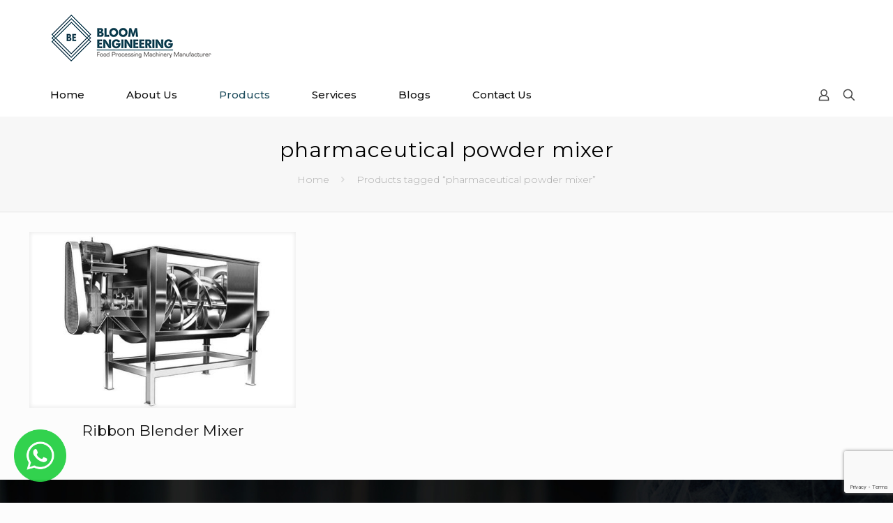

--- FILE ---
content_type: text/html; charset=UTF-8
request_url: https://bloomengg.com/product-tag/pharmaceutical-powder-mixer/
body_size: 41953
content:
<!DOCTYPE html>
<html lang="en-US" class="no-js " itemscope itemtype="https://schema.org/WebPage" >

<head>

<meta charset="UTF-8" />
<meta property="og:image" content="https://bloomengg.com/wp-content/uploads/2021/01/fb-share.jpg"/>
<link rel="alternate" hreflang="en-US" href="https://bloomengg.com/product-tag/pharmaceutical-powder-mixer/"/>
<meta name='robots' content='index, follow, max-image-preview:large, max-snippet:-1, max-video-preview:-1' />
	<style>img:is([sizes="auto" i], [sizes^="auto," i]) { contain-intrinsic-size: 3000px 1500px }</style>
	<meta name="format-detection" content="telephone=no">
<meta name="viewport" content="width=device-width, initial-scale=1, maximum-scale=1" />
<link rel="shortcut icon" href="https://bloomengg.com/wp-content/uploads/2020/12/favicon.png" type="image/x-icon" />
<link rel="apple-touch-icon" href="https://bloomengg.com/wp-content/uploads/2020/12/favicon.png" />

	<!-- This site is optimized with the Yoast SEO Premium plugin v22.6 (Yoast SEO v24.9) - https://yoast.com/wordpress/plugins/seo/ -->
	<title>pharmaceutical powder mixer Archives - Bloom Engineering</title>
	<link rel="canonical" href="https://bloomengg.com/product-tag/pharmaceutical-powder-mixer/" />
	<meta property="og:locale" content="en_US" />
	<meta property="og:type" content="article" />
	<meta property="og:title" content="pharmaceutical powder mixer Archives" />
	<meta property="og:url" content="https://bloomengg.com/product-tag/pharmaceutical-powder-mixer/" />
	<meta property="og:site_name" content="Bloom Engineering" />
	<meta name="twitter:card" content="summary_large_image" />
	<script type="application/ld+json" class="yoast-schema-graph">{"@context":"https://schema.org","@graph":[{"@type":"CollectionPage","@id":"https://bloomengg.com/product-tag/pharmaceutical-powder-mixer/","url":"https://bloomengg.com/product-tag/pharmaceutical-powder-mixer/","name":"pharmaceutical powder mixer Archives - Bloom Engineering","isPartOf":{"@id":"https://bloomengg.com/#website"},"primaryImageOfPage":{"@id":"https://bloomengg.com/product-tag/pharmaceutical-powder-mixer/#primaryimage"},"image":{"@id":"https://bloomengg.com/product-tag/pharmaceutical-powder-mixer/#primaryimage"},"thumbnailUrl":"https://bloomengg.com/wp-content/uploads/2020/12/ribbon-mixer.jpg","breadcrumb":{"@id":"https://bloomengg.com/product-tag/pharmaceutical-powder-mixer/#breadcrumb"},"inLanguage":"en-US"},{"@type":"ImageObject","inLanguage":"en-US","@id":"https://bloomengg.com/product-tag/pharmaceutical-powder-mixer/#primaryimage","url":"https://bloomengg.com/wp-content/uploads/2020/12/ribbon-mixer.jpg","contentUrl":"https://bloomengg.com/wp-content/uploads/2020/12/ribbon-mixer.jpg","width":496,"height":328,"caption":"Ribbon Blender Mixer"},{"@type":"BreadcrumbList","@id":"https://bloomengg.com/product-tag/pharmaceutical-powder-mixer/#breadcrumb","itemListElement":[{"@type":"ListItem","position":1,"name":"Home","item":"https://bloomengg.com/"},{"@type":"ListItem","position":2,"name":"pharmaceutical powder mixer"}]},{"@type":"WebSite","@id":"https://bloomengg.com/#website","url":"https://bloomengg.com/","name":"Bloom Engineering","description":"","publisher":{"@id":"https://bloomengg.com/#organization"},"potentialAction":[{"@type":"SearchAction","target":{"@type":"EntryPoint","urlTemplate":"https://bloomengg.com/?s={search_term_string}"},"query-input":{"@type":"PropertyValueSpecification","valueRequired":true,"valueName":"search_term_string"}}],"inLanguage":"en-US"},{"@type":"Organization","@id":"https://bloomengg.com/#organization","name":"Bloom Engineering","url":"https://bloomengg.com/","logo":{"@type":"ImageObject","inLanguage":"en-US","@id":"https://bloomengg.com/#/schema/logo/image/","url":"https://bloomengg.com/wp-content/uploads/2021/09/logo-1-e1631176750624.png","contentUrl":"https://bloomengg.com/wp-content/uploads/2021/09/logo-1-e1631176750624.png","width":234,"height":70,"caption":"Bloom Engineering"},"image":{"@id":"https://bloomengg.com/#/schema/logo/image/"}}]}</script>
	<!-- / Yoast SEO Premium plugin. -->


<link rel='dns-prefetch' href='//www.googletagmanager.com' />
<link rel='dns-prefetch' href='//fonts.googleapis.com' />
<link rel='dns-prefetch' href='//pagead2.googlesyndication.com' />
<link rel="alternate" type="application/rss+xml" title="Bloom Engineering &raquo; Feed" href="https://bloomengg.com/feed/" />
<link rel="alternate" type="application/rss+xml" title="Bloom Engineering &raquo; Comments Feed" href="https://bloomengg.com/comments/feed/" />
<link rel="alternate" type="application/rss+xml" title="Bloom Engineering &raquo; pharmaceutical powder mixer Tag Feed" href="https://bloomengg.com/product-tag/pharmaceutical-powder-mixer/feed/" />
		<!-- This site uses the Google Analytics by MonsterInsights plugin v9.4.1 - Using Analytics tracking - https://www.monsterinsights.com/ -->
		<!-- Note: MonsterInsights is not currently configured on this site. The site owner needs to authenticate with Google Analytics in the MonsterInsights settings panel. -->
					<!-- No tracking code set -->
				<!-- / Google Analytics by MonsterInsights -->
		<script type="text/javascript">
/* <![CDATA[ */
window._wpemojiSettings = {"baseUrl":"https:\/\/s.w.org\/images\/core\/emoji\/15.0.3\/72x72\/","ext":".png","svgUrl":"https:\/\/s.w.org\/images\/core\/emoji\/15.0.3\/svg\/","svgExt":".svg","source":{"concatemoji":"https:\/\/bloomengg.com\/wp-includes\/js\/wp-emoji-release.min.js?ver=6.7.4"}};
/*! This file is auto-generated */
!function(i,n){var o,s,e;function c(e){try{var t={supportTests:e,timestamp:(new Date).valueOf()};sessionStorage.setItem(o,JSON.stringify(t))}catch(e){}}function p(e,t,n){e.clearRect(0,0,e.canvas.width,e.canvas.height),e.fillText(t,0,0);var t=new Uint32Array(e.getImageData(0,0,e.canvas.width,e.canvas.height).data),r=(e.clearRect(0,0,e.canvas.width,e.canvas.height),e.fillText(n,0,0),new Uint32Array(e.getImageData(0,0,e.canvas.width,e.canvas.height).data));return t.every(function(e,t){return e===r[t]})}function u(e,t,n){switch(t){case"flag":return n(e,"\ud83c\udff3\ufe0f\u200d\u26a7\ufe0f","\ud83c\udff3\ufe0f\u200b\u26a7\ufe0f")?!1:!n(e,"\ud83c\uddfa\ud83c\uddf3","\ud83c\uddfa\u200b\ud83c\uddf3")&&!n(e,"\ud83c\udff4\udb40\udc67\udb40\udc62\udb40\udc65\udb40\udc6e\udb40\udc67\udb40\udc7f","\ud83c\udff4\u200b\udb40\udc67\u200b\udb40\udc62\u200b\udb40\udc65\u200b\udb40\udc6e\u200b\udb40\udc67\u200b\udb40\udc7f");case"emoji":return!n(e,"\ud83d\udc26\u200d\u2b1b","\ud83d\udc26\u200b\u2b1b")}return!1}function f(e,t,n){var r="undefined"!=typeof WorkerGlobalScope&&self instanceof WorkerGlobalScope?new OffscreenCanvas(300,150):i.createElement("canvas"),a=r.getContext("2d",{willReadFrequently:!0}),o=(a.textBaseline="top",a.font="600 32px Arial",{});return e.forEach(function(e){o[e]=t(a,e,n)}),o}function t(e){var t=i.createElement("script");t.src=e,t.defer=!0,i.head.appendChild(t)}"undefined"!=typeof Promise&&(o="wpEmojiSettingsSupports",s=["flag","emoji"],n.supports={everything:!0,everythingExceptFlag:!0},e=new Promise(function(e){i.addEventListener("DOMContentLoaded",e,{once:!0})}),new Promise(function(t){var n=function(){try{var e=JSON.parse(sessionStorage.getItem(o));if("object"==typeof e&&"number"==typeof e.timestamp&&(new Date).valueOf()<e.timestamp+604800&&"object"==typeof e.supportTests)return e.supportTests}catch(e){}return null}();if(!n){if("undefined"!=typeof Worker&&"undefined"!=typeof OffscreenCanvas&&"undefined"!=typeof URL&&URL.createObjectURL&&"undefined"!=typeof Blob)try{var e="postMessage("+f.toString()+"("+[JSON.stringify(s),u.toString(),p.toString()].join(",")+"));",r=new Blob([e],{type:"text/javascript"}),a=new Worker(URL.createObjectURL(r),{name:"wpTestEmojiSupports"});return void(a.onmessage=function(e){c(n=e.data),a.terminate(),t(n)})}catch(e){}c(n=f(s,u,p))}t(n)}).then(function(e){for(var t in e)n.supports[t]=e[t],n.supports.everything=n.supports.everything&&n.supports[t],"flag"!==t&&(n.supports.everythingExceptFlag=n.supports.everythingExceptFlag&&n.supports[t]);n.supports.everythingExceptFlag=n.supports.everythingExceptFlag&&!n.supports.flag,n.DOMReady=!1,n.readyCallback=function(){n.DOMReady=!0}}).then(function(){return e}).then(function(){var e;n.supports.everything||(n.readyCallback(),(e=n.source||{}).concatemoji?t(e.concatemoji):e.wpemoji&&e.twemoji&&(t(e.twemoji),t(e.wpemoji)))}))}((window,document),window._wpemojiSettings);
/* ]]> */
</script>

<style id='wp-emoji-styles-inline-css' type='text/css'>

	img.wp-smiley, img.emoji {
		display: inline !important;
		border: none !important;
		box-shadow: none !important;
		height: 1em !important;
		width: 1em !important;
		margin: 0 0.07em !important;
		vertical-align: -0.1em !important;
		background: none !important;
		padding: 0 !important;
	}
</style>
<link rel='stylesheet' id='wp-block-library-css' href='https://bloomengg.com/wp-includes/css/dist/block-library/style.min.css?ver=6.7.4' type='text/css' media='all' />
<style id='classic-theme-styles-inline-css' type='text/css'>
/*! This file is auto-generated */
.wp-block-button__link{color:#fff;background-color:#32373c;border-radius:9999px;box-shadow:none;text-decoration:none;padding:calc(.667em + 2px) calc(1.333em + 2px);font-size:1.125em}.wp-block-file__button{background:#32373c;color:#fff;text-decoration:none}
</style>
<style id='global-styles-inline-css' type='text/css'>
:root{--wp--preset--aspect-ratio--square: 1;--wp--preset--aspect-ratio--4-3: 4/3;--wp--preset--aspect-ratio--3-4: 3/4;--wp--preset--aspect-ratio--3-2: 3/2;--wp--preset--aspect-ratio--2-3: 2/3;--wp--preset--aspect-ratio--16-9: 16/9;--wp--preset--aspect-ratio--9-16: 9/16;--wp--preset--color--black: #000000;--wp--preset--color--cyan-bluish-gray: #abb8c3;--wp--preset--color--white: #ffffff;--wp--preset--color--pale-pink: #f78da7;--wp--preset--color--vivid-red: #cf2e2e;--wp--preset--color--luminous-vivid-orange: #ff6900;--wp--preset--color--luminous-vivid-amber: #fcb900;--wp--preset--color--light-green-cyan: #7bdcb5;--wp--preset--color--vivid-green-cyan: #00d084;--wp--preset--color--pale-cyan-blue: #8ed1fc;--wp--preset--color--vivid-cyan-blue: #0693e3;--wp--preset--color--vivid-purple: #9b51e0;--wp--preset--gradient--vivid-cyan-blue-to-vivid-purple: linear-gradient(135deg,rgba(6,147,227,1) 0%,rgb(155,81,224) 100%);--wp--preset--gradient--light-green-cyan-to-vivid-green-cyan: linear-gradient(135deg,rgb(122,220,180) 0%,rgb(0,208,130) 100%);--wp--preset--gradient--luminous-vivid-amber-to-luminous-vivid-orange: linear-gradient(135deg,rgba(252,185,0,1) 0%,rgba(255,105,0,1) 100%);--wp--preset--gradient--luminous-vivid-orange-to-vivid-red: linear-gradient(135deg,rgba(255,105,0,1) 0%,rgb(207,46,46) 100%);--wp--preset--gradient--very-light-gray-to-cyan-bluish-gray: linear-gradient(135deg,rgb(238,238,238) 0%,rgb(169,184,195) 100%);--wp--preset--gradient--cool-to-warm-spectrum: linear-gradient(135deg,rgb(74,234,220) 0%,rgb(151,120,209) 20%,rgb(207,42,186) 40%,rgb(238,44,130) 60%,rgb(251,105,98) 80%,rgb(254,248,76) 100%);--wp--preset--gradient--blush-light-purple: linear-gradient(135deg,rgb(255,206,236) 0%,rgb(152,150,240) 100%);--wp--preset--gradient--blush-bordeaux: linear-gradient(135deg,rgb(254,205,165) 0%,rgb(254,45,45) 50%,rgb(107,0,62) 100%);--wp--preset--gradient--luminous-dusk: linear-gradient(135deg,rgb(255,203,112) 0%,rgb(199,81,192) 50%,rgb(65,88,208) 100%);--wp--preset--gradient--pale-ocean: linear-gradient(135deg,rgb(255,245,203) 0%,rgb(182,227,212) 50%,rgb(51,167,181) 100%);--wp--preset--gradient--electric-grass: linear-gradient(135deg,rgb(202,248,128) 0%,rgb(113,206,126) 100%);--wp--preset--gradient--midnight: linear-gradient(135deg,rgb(2,3,129) 0%,rgb(40,116,252) 100%);--wp--preset--font-size--small: 13px;--wp--preset--font-size--medium: 20px;--wp--preset--font-size--large: 36px;--wp--preset--font-size--x-large: 42px;--wp--preset--spacing--20: 0.44rem;--wp--preset--spacing--30: 0.67rem;--wp--preset--spacing--40: 1rem;--wp--preset--spacing--50: 1.5rem;--wp--preset--spacing--60: 2.25rem;--wp--preset--spacing--70: 3.38rem;--wp--preset--spacing--80: 5.06rem;--wp--preset--shadow--natural: 6px 6px 9px rgba(0, 0, 0, 0.2);--wp--preset--shadow--deep: 12px 12px 50px rgba(0, 0, 0, 0.4);--wp--preset--shadow--sharp: 6px 6px 0px rgba(0, 0, 0, 0.2);--wp--preset--shadow--outlined: 6px 6px 0px -3px rgba(255, 255, 255, 1), 6px 6px rgba(0, 0, 0, 1);--wp--preset--shadow--crisp: 6px 6px 0px rgba(0, 0, 0, 1);}:where(.is-layout-flex){gap: 0.5em;}:where(.is-layout-grid){gap: 0.5em;}body .is-layout-flex{display: flex;}.is-layout-flex{flex-wrap: wrap;align-items: center;}.is-layout-flex > :is(*, div){margin: 0;}body .is-layout-grid{display: grid;}.is-layout-grid > :is(*, div){margin: 0;}:where(.wp-block-columns.is-layout-flex){gap: 2em;}:where(.wp-block-columns.is-layout-grid){gap: 2em;}:where(.wp-block-post-template.is-layout-flex){gap: 1.25em;}:where(.wp-block-post-template.is-layout-grid){gap: 1.25em;}.has-black-color{color: var(--wp--preset--color--black) !important;}.has-cyan-bluish-gray-color{color: var(--wp--preset--color--cyan-bluish-gray) !important;}.has-white-color{color: var(--wp--preset--color--white) !important;}.has-pale-pink-color{color: var(--wp--preset--color--pale-pink) !important;}.has-vivid-red-color{color: var(--wp--preset--color--vivid-red) !important;}.has-luminous-vivid-orange-color{color: var(--wp--preset--color--luminous-vivid-orange) !important;}.has-luminous-vivid-amber-color{color: var(--wp--preset--color--luminous-vivid-amber) !important;}.has-light-green-cyan-color{color: var(--wp--preset--color--light-green-cyan) !important;}.has-vivid-green-cyan-color{color: var(--wp--preset--color--vivid-green-cyan) !important;}.has-pale-cyan-blue-color{color: var(--wp--preset--color--pale-cyan-blue) !important;}.has-vivid-cyan-blue-color{color: var(--wp--preset--color--vivid-cyan-blue) !important;}.has-vivid-purple-color{color: var(--wp--preset--color--vivid-purple) !important;}.has-black-background-color{background-color: var(--wp--preset--color--black) !important;}.has-cyan-bluish-gray-background-color{background-color: var(--wp--preset--color--cyan-bluish-gray) !important;}.has-white-background-color{background-color: var(--wp--preset--color--white) !important;}.has-pale-pink-background-color{background-color: var(--wp--preset--color--pale-pink) !important;}.has-vivid-red-background-color{background-color: var(--wp--preset--color--vivid-red) !important;}.has-luminous-vivid-orange-background-color{background-color: var(--wp--preset--color--luminous-vivid-orange) !important;}.has-luminous-vivid-amber-background-color{background-color: var(--wp--preset--color--luminous-vivid-amber) !important;}.has-light-green-cyan-background-color{background-color: var(--wp--preset--color--light-green-cyan) !important;}.has-vivid-green-cyan-background-color{background-color: var(--wp--preset--color--vivid-green-cyan) !important;}.has-pale-cyan-blue-background-color{background-color: var(--wp--preset--color--pale-cyan-blue) !important;}.has-vivid-cyan-blue-background-color{background-color: var(--wp--preset--color--vivid-cyan-blue) !important;}.has-vivid-purple-background-color{background-color: var(--wp--preset--color--vivid-purple) !important;}.has-black-border-color{border-color: var(--wp--preset--color--black) !important;}.has-cyan-bluish-gray-border-color{border-color: var(--wp--preset--color--cyan-bluish-gray) !important;}.has-white-border-color{border-color: var(--wp--preset--color--white) !important;}.has-pale-pink-border-color{border-color: var(--wp--preset--color--pale-pink) !important;}.has-vivid-red-border-color{border-color: var(--wp--preset--color--vivid-red) !important;}.has-luminous-vivid-orange-border-color{border-color: var(--wp--preset--color--luminous-vivid-orange) !important;}.has-luminous-vivid-amber-border-color{border-color: var(--wp--preset--color--luminous-vivid-amber) !important;}.has-light-green-cyan-border-color{border-color: var(--wp--preset--color--light-green-cyan) !important;}.has-vivid-green-cyan-border-color{border-color: var(--wp--preset--color--vivid-green-cyan) !important;}.has-pale-cyan-blue-border-color{border-color: var(--wp--preset--color--pale-cyan-blue) !important;}.has-vivid-cyan-blue-border-color{border-color: var(--wp--preset--color--vivid-cyan-blue) !important;}.has-vivid-purple-border-color{border-color: var(--wp--preset--color--vivid-purple) !important;}.has-vivid-cyan-blue-to-vivid-purple-gradient-background{background: var(--wp--preset--gradient--vivid-cyan-blue-to-vivid-purple) !important;}.has-light-green-cyan-to-vivid-green-cyan-gradient-background{background: var(--wp--preset--gradient--light-green-cyan-to-vivid-green-cyan) !important;}.has-luminous-vivid-amber-to-luminous-vivid-orange-gradient-background{background: var(--wp--preset--gradient--luminous-vivid-amber-to-luminous-vivid-orange) !important;}.has-luminous-vivid-orange-to-vivid-red-gradient-background{background: var(--wp--preset--gradient--luminous-vivid-orange-to-vivid-red) !important;}.has-very-light-gray-to-cyan-bluish-gray-gradient-background{background: var(--wp--preset--gradient--very-light-gray-to-cyan-bluish-gray) !important;}.has-cool-to-warm-spectrum-gradient-background{background: var(--wp--preset--gradient--cool-to-warm-spectrum) !important;}.has-blush-light-purple-gradient-background{background: var(--wp--preset--gradient--blush-light-purple) !important;}.has-blush-bordeaux-gradient-background{background: var(--wp--preset--gradient--blush-bordeaux) !important;}.has-luminous-dusk-gradient-background{background: var(--wp--preset--gradient--luminous-dusk) !important;}.has-pale-ocean-gradient-background{background: var(--wp--preset--gradient--pale-ocean) !important;}.has-electric-grass-gradient-background{background: var(--wp--preset--gradient--electric-grass) !important;}.has-midnight-gradient-background{background: var(--wp--preset--gradient--midnight) !important;}.has-small-font-size{font-size: var(--wp--preset--font-size--small) !important;}.has-medium-font-size{font-size: var(--wp--preset--font-size--medium) !important;}.has-large-font-size{font-size: var(--wp--preset--font-size--large) !important;}.has-x-large-font-size{font-size: var(--wp--preset--font-size--x-large) !important;}
:where(.wp-block-post-template.is-layout-flex){gap: 1.25em;}:where(.wp-block-post-template.is-layout-grid){gap: 1.25em;}
:where(.wp-block-columns.is-layout-flex){gap: 2em;}:where(.wp-block-columns.is-layout-grid){gap: 2em;}
:root :where(.wp-block-pullquote){font-size: 1.5em;line-height: 1.6;}
</style>
<link rel='stylesheet' id='contact-form-7-css' href='https://bloomengg.com/wp-content/plugins/contact-form-7/includes/css/styles.css?ver=6.0.6' type='text/css' media='all' />
<link rel='stylesheet' id='secure-copy-content-protection-public-css' href='https://bloomengg.com/wp-content/plugins/secure-copy-content-protection/public/css/secure-copy-content-protection-public.css?ver=4.5.7' type='text/css' media='all' />
<link rel='stylesheet' id='woocommerce-layout-css' href='https://bloomengg.com/wp-content/plugins/woocommerce/assets/css/woocommerce-layout.css?ver=9.8.6' type='text/css' media='all' />
<link rel='stylesheet' id='woocommerce-smallscreen-css' href='https://bloomengg.com/wp-content/plugins/woocommerce/assets/css/woocommerce-smallscreen.css?ver=9.8.6' type='text/css' media='only screen and (max-width: 768px)' />
<link rel='stylesheet' id='woocommerce-general-css' href='https://bloomengg.com/wp-content/plugins/woocommerce/assets/css/woocommerce.css?ver=9.8.6' type='text/css' media='all' />
<style id='woocommerce-inline-inline-css' type='text/css'>
.woocommerce form .form-row .required { visibility: visible; }
</style>
<link rel='stylesheet' id='brands-styles-css' href='https://bloomengg.com/wp-content/plugins/woocommerce/assets/css/brands.css?ver=9.8.6' type='text/css' media='all' />
<link rel='stylesheet' id='mfn-be-css' href='https://bloomengg.com/wp-content/themes/betheme/css/be.css?ver=27.0.7' type='text/css' media='all' />
<link rel='stylesheet' id='mfn-animations-css' href='https://bloomengg.com/wp-content/themes/betheme/assets/animations/animations.min.css?ver=27.0.7' type='text/css' media='all' />
<link rel='stylesheet' id='mfn-font-awesome-css' href='https://bloomengg.com/wp-content/themes/betheme/fonts/fontawesome/fontawesome.css?ver=27.0.7' type='text/css' media='all' />
<link rel='stylesheet' id='mfn-jplayer-css' href='https://bloomengg.com/wp-content/themes/betheme/assets/jplayer/css/jplayer.blue.monday.min.css?ver=27.0.7' type='text/css' media='all' />
<link rel='stylesheet' id='mfn-responsive-css' href='https://bloomengg.com/wp-content/themes/betheme/css/responsive.css?ver=27.0.7' type='text/css' media='all' />
<link rel='stylesheet' id='mfn-fonts-css' href='https://fonts.googleapis.com/css?family=Montserrat%3A1%2C300%2C400%2C400italic%2C500%2C700%2C700italic%7CPoppins%3A1%2C300%2C400%2C400italic%2C500%2C700%2C700italic%7CRoboto%3A1%2C300%2C400%2C400italic%2C500%2C700%2C700italic&#038;display=swap&#038;ver=6.7.4' type='text/css' media='all' />
<link rel='stylesheet' id='mfn-woo-css' href='https://bloomengg.com/wp-content/themes/betheme/css/woocommerce.css?ver=27.0.7' type='text/css' media='all' />
<link rel='stylesheet' id='newsletter-css' href='https://bloomengg.com/wp-content/plugins/newsletter/style.css?ver=8.8.0' type='text/css' media='all' />
<style id='mfn-dynamic-inline-css' type='text/css'>
#Footer{background-image:url(https://bloomengg.com/wp-content/uploads/2020/12/footer-bg.jpg);background-repeat:no-repeat;background-position:center;background-size:cover}
html{background-color:#FCFCFC}#Wrapper,#Content,.mfn-popup .mfn-popup-content,.mfn-off-canvas-sidebar .mfn-off-canvas-content-wrapper,.mfn-cart-holder,.mfn-header-login,#Top_bar .search_wrapper,#Top_bar .top_bar_right .mfn-live-search-box,.column_livesearch .mfn-live-search-wrapper,.column_livesearch .mfn-live-search-box{background-color:#FCFCFC}.layout-boxed.mfn-bebuilder-header.mfn-ui #Wrapper .mfn-only-sample-content{background-color:#FCFCFC}body:not(.template-slider) #Header{min-height:250px}body.header-below:not(.template-slider) #Header{padding-top:250px}#Footer .widgets_wrapper{padding:70px 0}body,button,span.date_label,.timeline_items li h3 span,input[type="submit"],input[type="reset"],input[type="button"],input[type="date"],input[type="text"],input[type="password"],input[type="tel"],input[type="email"],textarea,select,.offer_li .title h3,.mfn-menu-item-megamenu{font-family:"Montserrat",-apple-system,BlinkMacSystemFont,"Segoe UI",Roboto,Oxygen-Sans,Ubuntu,Cantarell,"Helvetica Neue",sans-serif}#menu > ul > li > a,a.action_button,#overlay-menu ul li a{font-family:"Montserrat",-apple-system,BlinkMacSystemFont,"Segoe UI",Roboto,Oxygen-Sans,Ubuntu,Cantarell,"Helvetica Neue",sans-serif}#Subheader .title{font-family:"Montserrat",-apple-system,BlinkMacSystemFont,"Segoe UI",Roboto,Oxygen-Sans,Ubuntu,Cantarell,"Helvetica Neue",sans-serif}h1,h2,h3,h4,.text-logo #logo{font-family:"Montserrat",-apple-system,BlinkMacSystemFont,"Segoe UI",Roboto,Oxygen-Sans,Ubuntu,Cantarell,"Helvetica Neue",sans-serif}h5,h6{font-family:"Poppins",-apple-system,BlinkMacSystemFont,"Segoe UI",Roboto,Oxygen-Sans,Ubuntu,Cantarell,"Helvetica Neue",sans-serif}blockquote{font-family:"Roboto",-apple-system,BlinkMacSystemFont,"Segoe UI",Roboto,Oxygen-Sans,Ubuntu,Cantarell,"Helvetica Neue",sans-serif}.chart_box .chart .num,.counter .desc_wrapper .number-wrapper,.how_it_works .image .number,.pricing-box .plan-header .price,.quick_fact .number-wrapper,.woocommerce .product div.entry-summary .price{font-family:"Roboto",-apple-system,BlinkMacSystemFont,"Segoe UI",Roboto,Oxygen-Sans,Ubuntu,Cantarell,"Helvetica Neue",sans-serif}body,.mfn-menu-item-megamenu{font-size:14px;line-height:30px;font-weight:300;letter-spacing:0px}.big{font-size:16px;line-height:28px;font-weight:400;letter-spacing:0px}#menu > ul > li > a,a.action_button,#overlay-menu ul li a{font-size:15px;font-weight:500;letter-spacing:0px}#overlay-menu ul li a{line-height:22.5px}#Subheader .title{font-size:30px;line-height:35px;font-weight:400;letter-spacing:1px}h1,.text-logo #logo{font-size:48px;line-height:60px;font-weight:400;letter-spacing:0px}h2{font-size:30px;line-height:42px;font-weight:300;letter-spacing:0px}h3,.woocommerce ul.products li.product h3,.woocommerce #customer_login h2{font-size:25px;line-height:36px;font-weight:500;letter-spacing:0px}h4,.woocommerce .woocommerce-order-details__title,.woocommerce .wc-bacs-bank-details-heading,.woocommerce .woocommerce-customer-details h2{font-size:21px;line-height:36px;font-weight:400;letter-spacing:0px}h5{font-size:15px;line-height:25px;font-weight:700;letter-spacing:0px}h6{font-size:14px;line-height:25px;font-weight:400;letter-spacing:0px}#Intro .intro-title{font-size:70px;line-height:70px;font-weight:400;letter-spacing:0px}@media only screen and (min-width:768px) and (max-width:959px){body,.mfn-menu-item-megamenu{font-size:13px;line-height:26px;font-weight:300;letter-spacing:0px}.big{font-size:14px;line-height:24px;font-weight:400;letter-spacing:0px}#menu > ul > li > a,a.action_button,#overlay-menu ul li a{font-size:13px;font-weight:500;letter-spacing:0px}#overlay-menu ul li a{line-height:19.5px}#Subheader .title{font-size:26px;line-height:30px;font-weight:400;letter-spacing:1px}h1,.text-logo #logo{font-size:41px;line-height:51px;font-weight:400;letter-spacing:0px}h2{font-size:26px;line-height:36px;font-weight:300;letter-spacing:0px}h3,.woocommerce ul.products li.product h3,.woocommerce #customer_login h2{font-size:21px;line-height:31px;font-weight:500;letter-spacing:0px}h4,.woocommerce .woocommerce-order-details__title,.woocommerce .wc-bacs-bank-details-heading,.woocommerce .woocommerce-customer-details h2{font-size:18px;line-height:31px;font-weight:400;letter-spacing:0px}h5{font-size:13px;line-height:21px;font-weight:700;letter-spacing:0px}h6{font-size:13px;line-height:21px;font-weight:400;letter-spacing:0px}#Intro .intro-title{font-size:60px;line-height:60px;font-weight:400;letter-spacing:0px}blockquote{font-size:15px}.chart_box .chart .num{font-size:45px;line-height:45px}.counter .desc_wrapper .number-wrapper{font-size:45px;line-height:45px}.counter .desc_wrapper .title{font-size:14px;line-height:18px}.faq .question .title{font-size:14px}.fancy_heading .title{font-size:38px;line-height:38px}.offer .offer_li .desc_wrapper .title h3{font-size:32px;line-height:32px}.offer_thumb_ul li.offer_thumb_li .desc_wrapper .title h3{font-size:32px;line-height:32px}.pricing-box .plan-header h2{font-size:27px;line-height:27px}.pricing-box .plan-header .price > span{font-size:40px;line-height:40px}.pricing-box .plan-header .price sup.currency{font-size:18px;line-height:18px}.pricing-box .plan-header .price sup.period{font-size:14px;line-height:14px}.quick_fact .number-wrapper{font-size:80px;line-height:80px}.trailer_box .desc h2{font-size:27px;line-height:27px}.widget > h3{font-size:17px;line-height:20px}}@media only screen and (min-width:480px) and (max-width:767px){body,.mfn-menu-item-megamenu{font-size:13px;line-height:23px;font-weight:300;letter-spacing:0px}.big{font-size:13px;line-height:21px;font-weight:400;letter-spacing:0px}#menu > ul > li > a,a.action_button,#overlay-menu ul li a{font-size:13px;font-weight:500;letter-spacing:0px}#overlay-menu ul li a{line-height:19.5px}#Subheader .title{font-size:23px;line-height:26px;font-weight:400;letter-spacing:1px}h1,.text-logo #logo{font-size:36px;line-height:45px;font-weight:400;letter-spacing:0px}h2{font-size:23px;line-height:32px;font-weight:300;letter-spacing:0px}h3,.woocommerce ul.products li.product h3,.woocommerce #customer_login h2{font-size:19px;line-height:27px;font-weight:500;letter-spacing:0px}h4,.woocommerce .woocommerce-order-details__title,.woocommerce .wc-bacs-bank-details-heading,.woocommerce .woocommerce-customer-details h2{font-size:16px;line-height:27px;font-weight:400;letter-spacing:0px}h5{font-size:13px;line-height:19px;font-weight:700;letter-spacing:0px}h6{font-size:13px;line-height:19px;font-weight:400;letter-spacing:0px}#Intro .intro-title{font-size:53px;line-height:53px;font-weight:400;letter-spacing:0px}blockquote{font-size:14px}.chart_box .chart .num{font-size:40px;line-height:40px}.counter .desc_wrapper .number-wrapper{font-size:40px;line-height:40px}.counter .desc_wrapper .title{font-size:13px;line-height:16px}.faq .question .title{font-size:13px}.fancy_heading .title{font-size:34px;line-height:34px}.offer .offer_li .desc_wrapper .title h3{font-size:28px;line-height:28px}.offer_thumb_ul li.offer_thumb_li .desc_wrapper .title h3{font-size:28px;line-height:28px}.pricing-box .plan-header h2{font-size:24px;line-height:24px}.pricing-box .plan-header .price > span{font-size:34px;line-height:34px}.pricing-box .plan-header .price sup.currency{font-size:16px;line-height:16px}.pricing-box .plan-header .price sup.period{font-size:13px;line-height:13px}.quick_fact .number-wrapper{font-size:70px;line-height:70px}.trailer_box .desc h2{font-size:24px;line-height:24px}.widget > h3{font-size:16px;line-height:19px}}@media only screen and (max-width:479px){body,.mfn-menu-item-megamenu{font-size:13px;line-height:19px;font-weight:300;letter-spacing:0px}.big{font-size:13px;line-height:19px;font-weight:400;letter-spacing:0px}#menu > ul > li > a,a.action_button,#overlay-menu ul li a{font-size:13px;font-weight:500;letter-spacing:0px}#overlay-menu ul li a{line-height:19.5px}#Subheader .title{font-size:18px;line-height:21px;font-weight:400;letter-spacing:1px}h1,.text-logo #logo{font-size:29px;line-height:36px;font-weight:400;letter-spacing:0px}h2{font-size:18px;line-height:25px;font-weight:300;letter-spacing:0px}h3,.woocommerce ul.products li.product h3,.woocommerce #customer_login h2{font-size:15px;line-height:22px;font-weight:500;letter-spacing:0px}h4,.woocommerce .woocommerce-order-details__title,.woocommerce .wc-bacs-bank-details-heading,.woocommerce .woocommerce-customer-details h2{font-size:13px;line-height:22px;font-weight:400;letter-spacing:0px}h5{font-size:13px;line-height:19px;font-weight:700;letter-spacing:0px}h6{font-size:13px;line-height:19px;font-weight:400;letter-spacing:0px}#Intro .intro-title{font-size:42px;line-height:42px;font-weight:400;letter-spacing:0px}blockquote{font-size:13px}.chart_box .chart .num{font-size:35px;line-height:35px}.counter .desc_wrapper .number-wrapper{font-size:35px;line-height:35px}.counter .desc_wrapper .title{font-size:13px;line-height:26px}.faq .question .title{font-size:13px}.fancy_heading .title{font-size:30px;line-height:30px}.offer .offer_li .desc_wrapper .title h3{font-size:26px;line-height:26px}.offer_thumb_ul li.offer_thumb_li .desc_wrapper .title h3{font-size:26px;line-height:26px}.pricing-box .plan-header h2{font-size:21px;line-height:21px}.pricing-box .plan-header .price > span{font-size:32px;line-height:32px}.pricing-box .plan-header .price sup.currency{font-size:14px;line-height:14px}.pricing-box .plan-header .price sup.period{font-size:13px;line-height:13px}.quick_fact .number-wrapper{font-size:60px;line-height:60px}.trailer_box .desc h2{font-size:21px;line-height:21px}.widget > h3{font-size:15px;line-height:18px}}.with_aside .sidebar.columns{width:23%}.with_aside .sections_group{width:77%}.aside_both .sidebar.columns{width:18%}.aside_both .sidebar.sidebar-1{margin-left:-82%}.aside_both .sections_group{width:64%;margin-left:18%}@media only screen and (min-width:1240px){#Wrapper,.with_aside .content_wrapper{max-width:1240px}body.layout-boxed.mfn-header-scrolled .mfn-header-tmpl.mfn-sticky-layout-width{max-width:1240px;left:0;right:0;margin-left:auto;margin-right:auto}body.layout-boxed:not(.mfn-header-scrolled) .mfn-header-tmpl.mfn-header-layout-width,body.layout-boxed .mfn-header-tmpl.mfn-header-layout-width:not(.mfn-hasSticky){max-width:1240px;left:0;right:0;margin-left:auto;margin-right:auto}body.layout-boxed.mfn-bebuilder-header.mfn-ui .mfn-only-sample-content{max-width:1240px;margin-left:auto;margin-right:auto}.section_wrapper,.container{max-width:1220px}.layout-boxed.header-boxed #Top_bar.is-sticky{max-width:1240px}}@media only screen and (max-width:767px){.content_wrapper .section_wrapper,.container,.four.columns .widget-area{max-width:550px !important}}  .button-default .button,.button-flat .button,.button-round .button{background-color:#f7f7f7;color:#747474}.button-stroke .button{border-color:#f7f7f7;color:#747474}.button-stroke .button:hover{background-color:#f7f7f7;color:#fff}.button-default .button_theme,.button-default button,.button-default input[type="button"],.button-default input[type="reset"],.button-default input[type="submit"],.button-flat .button_theme,.button-flat button,.button-flat input[type="button"],.button-flat input[type="reset"],.button-flat input[type="submit"],.button-round .button_theme,.button-round button,.button-round input[type="button"],.button-round input[type="reset"],.button-round input[type="submit"],.woocommerce #respond input#submit,.woocommerce a.button:not(.default),.woocommerce button.button,.woocommerce input.button,.woocommerce #respond input#submit:hover,.woocommerce a.button:hover,.woocommerce button.button:hover,.woocommerce input.button:hover{color:#ffffff}.button-default #respond input#submit.alt.disabled,.button-default #respond input#submit.alt.disabled:hover,.button-default #respond input#submit.alt:disabled,.button-default #respond input#submit.alt:disabled:hover,.button-default #respond input#submit.alt:disabled[disabled],.button-default #respond input#submit.alt:disabled[disabled]:hover,.button-default a.button.alt.disabled,.button-default a.button.alt.disabled:hover,.button-default a.button.alt:disabled,.button-default a.button.alt:disabled:hover,.button-default a.button.alt:disabled[disabled],.button-default a.button.alt:disabled[disabled]:hover,.button-default button.button.alt.disabled,.button-default button.button.alt.disabled:hover,.button-default button.button.alt:disabled,.button-default button.button.alt:disabled:hover,.button-default button.button.alt:disabled[disabled],.button-default button.button.alt:disabled[disabled]:hover,.button-default input.button.alt.disabled,.button-default input.button.alt.disabled:hover,.button-default input.button.alt:disabled,.button-default input.button.alt:disabled:hover,.button-default input.button.alt:disabled[disabled],.button-default input.button.alt:disabled[disabled]:hover,.button-default #respond input#submit.alt,.button-default a.button.alt,.button-default button.button.alt,.button-default input.button.alt,.button-default #respond input#submit.alt:hover,.button-default a.button.alt:hover,.button-default button.button.alt:hover,.button-default input.button.alt:hover,.button-flat #respond input#submit.alt.disabled,.button-flat #respond input#submit.alt.disabled:hover,.button-flat #respond input#submit.alt:disabled,.button-flat #respond input#submit.alt:disabled:hover,.button-flat #respond input#submit.alt:disabled[disabled],.button-flat #respond input#submit.alt:disabled[disabled]:hover,.button-flat a.button.alt.disabled,.button-flat a.button.alt.disabled:hover,.button-flat a.button.alt:disabled,.button-flat a.button.alt:disabled:hover,.button-flat a.button.alt:disabled[disabled],.button-flat a.button.alt:disabled[disabled]:hover,.button-flat button.button.alt.disabled,.button-flat button.button.alt.disabled:hover,.button-flat button.button.alt:disabled,.button-flat button.button.alt:disabled:hover,.button-flat button.button.alt:disabled[disabled],.button-flat button.button.alt:disabled[disabled]:hover,.button-flat input.button.alt.disabled,.button-flat input.button.alt.disabled:hover,.button-flat input.button.alt:disabled,.button-flat input.button.alt:disabled:hover,.button-flat input.button.alt:disabled[disabled],.button-flat input.button.alt:disabled[disabled]:hover,.button-flat #respond input#submit.alt,.button-flat a.button.alt,.button-flat button.button.alt,.button-flat input.button.alt,.button-flat #respond input#submit.alt:hover,.button-flat a.button.alt:hover,.button-flat button.button.alt:hover,.button-flat input.button.alt:hover,.button-round #respond input#submit.alt.disabled,.button-round #respond input#submit.alt.disabled:hover,.button-round #respond input#submit.alt:disabled,.button-round #respond input#submit.alt:disabled:hover,.button-round #respond input#submit.alt:disabled[disabled],.button-round #respond input#submit.alt:disabled[disabled]:hover,.button-round a.button.alt.disabled,.button-round a.button.alt.disabled:hover,.button-round a.button.alt:disabled,.button-round a.button.alt:disabled:hover,.button-round a.button.alt:disabled[disabled],.button-round a.button.alt:disabled[disabled]:hover,.button-round button.button.alt.disabled,.button-round button.button.alt.disabled:hover,.button-round button.button.alt:disabled,.button-round button.button.alt:disabled:hover,.button-round button.button.alt:disabled[disabled],.button-round button.button.alt:disabled[disabled]:hover,.button-round input.button.alt.disabled,.button-round input.button.alt.disabled:hover,.button-round input.button.alt:disabled,.button-round input.button.alt:disabled:hover,.button-round input.button.alt:disabled[disabled],.button-round input.button.alt:disabled[disabled]:hover,.button-round #respond input#submit.alt,.button-round a.button.alt,.button-round button.button.alt,.button-round input.button.alt,.button-round #respond input#submit.alt:hover,.button-round a.button.alt:hover,.button-round button.button.alt:hover,.button-round input.button.alt:hover{background-color:#0095eb;color:#ffffff}.button-stroke.woocommerce a.button:not(.default),.button-stroke .woocommerce a.button:not(.default),.button-stroke #respond input#submit.alt.disabled,.button-stroke #respond input#submit.alt.disabled:hover,.button-stroke #respond input#submit.alt:disabled,.button-stroke #respond input#submit.alt:disabled:hover,.button-stroke #respond input#submit.alt:disabled[disabled],.button-stroke #respond input#submit.alt:disabled[disabled]:hover,.button-stroke a.button.alt.disabled,.button-stroke a.button.alt.disabled:hover,.button-stroke a.button.alt:disabled,.button-stroke a.button.alt:disabled:hover,.button-stroke a.button.alt:disabled[disabled],.button-stroke a.button.alt:disabled[disabled]:hover,.button-stroke button.button.alt.disabled,.button-stroke button.button.alt.disabled:hover,.button-stroke button.button.alt:disabled,.button-stroke button.button.alt:disabled:hover,.button-stroke button.button.alt:disabled[disabled],.button-stroke button.button.alt:disabled[disabled]:hover,.button-stroke input.button.alt.disabled,.button-stroke input.button.alt.disabled:hover,.button-stroke input.button.alt:disabled,.button-stroke input.button.alt:disabled:hover,.button-stroke input.button.alt:disabled[disabled],.button-stroke input.button.alt:disabled[disabled]:hover,.button-stroke #respond input#submit.alt,.button-stroke a.button.alt,.button-stroke button.button.alt,.button-stroke input.button.alt{border-color:#0095eb;background:none;color:#0095eb}.button-stroke.woocommerce a.button:not(.default):hover,.button-stroke .woocommerce a.button:not(.default):hover,.button-stroke #respond input#submit.alt:hover,.button-stroke a.button.alt:hover,.button-stroke button.button.alt:hover,.button-stroke input.button.alt:hover,.button-stroke a.action_button:hover{background-color:#0095eb;color:#ffffff}.action_button,.action_button:hover{background-color:#f7f7f7;color:#747474}.button-stroke a.action_button{border-color:#f7f7f7}.footer_button{color:#65666C!important;background-color:transparent;box-shadow:none!important}.footer_button:after{display:none!important}.button-custom.woocommerce .button,.button-custom .button,.button-custom .action_button,.button-custom .footer_button,.button-custom button,.button-custom button.button,.button-custom input[type="button"],.button-custom input[type="reset"],.button-custom input[type="submit"],.button-custom .woocommerce #respond input#submit,.button-custom .woocommerce a.button,.button-custom .woocommerce button.button,.button-custom .woocommerce input.button{font-family:;font-size:14px;line-height:14px;font-weight:400;letter-spacing:0px;padding:12px 20px;border-width:0px;border-radius:0px}body.button-custom .button{color:#626262;background-color:#dbdddf;border-color:transparent}body.button-custom .button:hover{color:#626262;background-color:#d3d3d3;border-color:transparent}body .button-custom .button_theme,body.button-custom .button_theme,.button-custom button,.button-custom input[type="button"],.button-custom input[type="reset"],.button-custom input[type="submit"],.button-custom .woocommerce #respond input#submit,body.button-custom.woocommerce a.button:not(.default),.button-custom .woocommerce button.button,.button-custom .woocommerce input.button,.button-custom .woocommerce a.button_theme:not(.default){color:#ffffff;background-color:#0095eb;border-color:transparent;box-shadow:unset}body .button-custom .button_theme:hover,body.button-custom .button_theme:hover,.button-custom button:hover,.button-custom input[type="button"]:hover,.button-custom input[type="reset"]:hover,.button-custom input[type="submit"]:hover,.button-custom .woocommerce #respond input#submit:hover,body.button-custom.woocommerce a.button:not(.default):hover,.button-custom .woocommerce button.button:hover,.button-custom .woocommerce input.button:hover,.button-custom .woocommerce a.button_theme:not(.default):hover{color:#ffffff;background-color:#007cc3;border-color:transparent}body.button-custom .action_button{color:#626262;background-color:#dbdddf;border-color:transparent;box-shadow:unset}body.button-custom .action_button:hover{color:#626262;background-color:#d3d3d3;border-color:transparent}.button-custom #respond input#submit.alt.disabled,.button-custom #respond input#submit.alt.disabled:hover,.button-custom #respond input#submit.alt:disabled,.button-custom #respond input#submit.alt:disabled:hover,.button-custom #respond input#submit.alt:disabled[disabled],.button-custom #respond input#submit.alt:disabled[disabled]:hover,.button-custom a.button.alt.disabled,.button-custom a.button.alt.disabled:hover,.button-custom a.button.alt:disabled,.button-custom a.button.alt:disabled:hover,.button-custom a.button.alt:disabled[disabled],.button-custom a.button.alt:disabled[disabled]:hover,.button-custom button.button.alt.disabled,.button-custom button.button.alt.disabled:hover,.button-custom button.button.alt:disabled,.button-custom button.button.alt:disabled:hover,.button-custom button.button.alt:disabled[disabled],.button-custom button.button.alt:disabled[disabled]:hover,.button-custom input.button.alt.disabled,.button-custom input.button.alt.disabled:hover,.button-custom input.button.alt:disabled,.button-custom input.button.alt:disabled:hover,.button-custom input.button.alt:disabled[disabled],.button-custom input.button.alt:disabled[disabled]:hover,.button-custom #respond input#submit.alt,.button-custom a.button.alt,.button-custom button.button.alt,.button-custom input.button.alt{line-height:14px;padding:12px 20px;color:#ffffff;background-color:#0095eb;font-family:;font-size:14px;font-weight:400;letter-spacing:0px;border-width:0px;border-radius:0px}.button-custom #respond input#submit.alt:hover,.button-custom a.button.alt:hover,.button-custom button.button.alt:hover,.button-custom input.button.alt:hover,.button-custom a.action_button:hover{color:#ffffff;background-color:#007cc3}#Top_bar #logo,.header-fixed #Top_bar #logo,.header-plain #Top_bar #logo,.header-transparent #Top_bar #logo{height:75px;line-height:75px;padding:15px 0}.logo-overflow #Top_bar:not(.is-sticky) .logo{height:105px}#Top_bar .menu > li > a{padding:22.5px 0}.menu-highlight:not(.header-creative) #Top_bar .menu > li > a{margin:27.5px 0}.header-plain:not(.menu-highlight) #Top_bar .menu > li > a span:not(.description){line-height:105px}.header-fixed #Top_bar .menu > li > a{padding:37.5px 0}@media only screen and (max-width:767px){.mobile-header-mini #Top_bar #logo{height:50px!important;line-height:50px!important;margin:5px 0}}#Top_bar #logo img.svg{width:100px}.image_frame,.wp-caption{border-width:0px}.alert{border-radius:0px}#Top_bar .top_bar_right .top-bar-right-input input{width:200px}.mfn-live-search-box .mfn-live-search-list{max-height:300px}#Side_slide{right:-250px;width:250px}#Side_slide.left{left:-250px}.blog-teaser li .desc-wrapper .desc{background-position-y:-1px}@media only screen and ( max-width:767px ){}@media only screen and (min-width:1240px){body:not(.header-simple) #Top_bar #menu{display:block!important}.tr-menu #Top_bar #menu{background:none!important}#Top_bar .menu > li > ul.mfn-megamenu > li{float:left}#Top_bar .menu > li > ul.mfn-megamenu > li.mfn-megamenu-cols-1{width:100%}#Top_bar .menu > li > ul.mfn-megamenu > li.mfn-megamenu-cols-2{width:50%}#Top_bar .menu > li > ul.mfn-megamenu > li.mfn-megamenu-cols-3{width:33.33%}#Top_bar .menu > li > ul.mfn-megamenu > li.mfn-megamenu-cols-4{width:25%}#Top_bar .menu > li > ul.mfn-megamenu > li.mfn-megamenu-cols-5{width:20%}#Top_bar .menu > li > ul.mfn-megamenu > li.mfn-megamenu-cols-6{width:16.66%}#Top_bar .menu > li > ul.mfn-megamenu > li > ul{display:block!important;position:inherit;left:auto;top:auto;border-width:0 1px 0 0}#Top_bar .menu > li > ul.mfn-megamenu > li:last-child > ul{border:0}#Top_bar .menu > li > ul.mfn-megamenu > li > ul li{width:auto}#Top_bar .menu > li > ul.mfn-megamenu a.mfn-megamenu-title{text-transform:uppercase;font-weight:400;background:none}#Top_bar .menu > li > ul.mfn-megamenu a .menu-arrow{display:none}.menuo-right #Top_bar .menu > li > ul.mfn-megamenu{left:0;width:98%!important;margin:0 1%;padding:20px 0}.menuo-right #Top_bar .menu > li > ul.mfn-megamenu-bg{box-sizing:border-box}#Top_bar .menu > li > ul.mfn-megamenu-bg{padding:20px 166px 20px 20px;background-repeat:no-repeat;background-position:right bottom}.rtl #Top_bar .menu > li > ul.mfn-megamenu-bg{padding-left:166px;padding-right:20px;background-position:left bottom}#Top_bar .menu > li > ul.mfn-megamenu-bg > li{background:none}#Top_bar .menu > li > ul.mfn-megamenu-bg > li a{border:none}#Top_bar .menu > li > ul.mfn-megamenu-bg > li > ul{background:none!important;-webkit-box-shadow:0 0 0 0;-moz-box-shadow:0 0 0 0;box-shadow:0 0 0 0}.mm-vertical #Top_bar .container{position:relative}.mm-vertical #Top_bar .top_bar_left{position:static}.mm-vertical #Top_bar .menu > li ul{box-shadow:0 0 0 0 transparent!important;background-image:none}.mm-vertical #Top_bar .menu > li > ul.mfn-megamenu{padding:20px 0}.mm-vertical.header-plain #Top_bar .menu > li > ul.mfn-megamenu{width:100%!important;margin:0}.mm-vertical #Top_bar .menu > li > ul.mfn-megamenu > li{display:table-cell;float:none!important;width:10%;padding:0 15px;border-right:1px solid rgba(0,0,0,0.05)}.mm-vertical #Top_bar .menu > li > ul.mfn-megamenu > li:last-child{border-right-width:0}.mm-vertical #Top_bar .menu > li > ul.mfn-megamenu > li.hide-border{border-right-width:0}.mm-vertical #Top_bar .menu > li > ul.mfn-megamenu > li a{border-bottom-width:0;padding:9px 15px;line-height:120%}.mm-vertical #Top_bar .menu > li > ul.mfn-megamenu a.mfn-megamenu-title{font-weight:700}.rtl .mm-vertical #Top_bar .menu > li > ul.mfn-megamenu > li:first-child{border-right-width:0}.rtl .mm-vertical #Top_bar .menu > li > ul.mfn-megamenu > li:last-child{border-right-width:1px}body.header-shop #Top_bar #menu{display:flex!important}.header-shop #Top_bar.is-sticky .top_bar_row_second{display:none}.header-plain:not(.menuo-right) #Header .top_bar_left{width:auto!important}.header-stack.header-center #Top_bar #menu{display:inline-block!important}.header-simple #Top_bar #menu{display:none;height:auto;width:300px;bottom:auto;top:100%;right:1px;position:absolute;margin:0}.header-simple #Header a.responsive-menu-toggle{display:block;right:10px}.header-simple #Top_bar #menu > ul{width:100%;float:left}.header-simple #Top_bar #menu ul li{width:100%;padding-bottom:0;border-right:0;position:relative}.header-simple #Top_bar #menu ul li a{padding:0 20px;margin:0;display:block;height:auto;line-height:normal;border:none}.header-simple #Top_bar #menu ul li a:not(.menu-toggle):after{display:none}.header-simple #Top_bar #menu ul li a span{border:none;line-height:44px;display:inline;padding:0}.header-simple #Top_bar #menu ul li.submenu .menu-toggle{display:block;position:absolute;right:0;top:0;width:44px;height:44px;line-height:44px;font-size:30px;font-weight:300;text-align:center;cursor:pointer;color:#444;opacity:0.33;transform:unset}.header-simple #Top_bar #menu ul li.submenu .menu-toggle:after{content:"+";position:static}.header-simple #Top_bar #menu ul li.hover > .menu-toggle:after{content:"-"}.header-simple #Top_bar #menu ul li.hover a{border-bottom:0}.header-simple #Top_bar #menu ul.mfn-megamenu li .menu-toggle{display:none}.header-simple #Top_bar #menu ul li ul{position:relative!important;left:0!important;top:0;padding:0;margin:0!important;width:auto!important;background-image:none}.header-simple #Top_bar #menu ul li ul li{width:100%!important;display:block;padding:0}.header-simple #Top_bar #menu ul li ul li a{padding:0 20px 0 30px}.header-simple #Top_bar #menu ul li ul li a .menu-arrow{display:none}.header-simple #Top_bar #menu ul li ul li a span{padding:0}.header-simple #Top_bar #menu ul li ul li a span:after{display:none!important}.header-simple #Top_bar .menu > li > ul.mfn-megamenu a.mfn-megamenu-title{text-transform:uppercase;font-weight:400}.header-simple #Top_bar .menu > li > ul.mfn-megamenu > li > ul{display:block!important;position:inherit;left:auto;top:auto}.header-simple #Top_bar #menu ul li ul li ul{border-left:0!important;padding:0;top:0}.header-simple #Top_bar #menu ul li ul li ul li a{padding:0 20px 0 40px}.rtl.header-simple #Top_bar #menu{left:1px;right:auto}.rtl.header-simple #Top_bar a.responsive-menu-toggle{left:10px;right:auto}.rtl.header-simple #Top_bar #menu ul li.submenu .menu-toggle{left:0;right:auto}.rtl.header-simple #Top_bar #menu ul li ul{left:auto!important;right:0!important}.rtl.header-simple #Top_bar #menu ul li ul li a{padding:0 30px 0 20px}.rtl.header-simple #Top_bar #menu ul li ul li ul li a{padding:0 40px 0 20px}.menu-highlight #Top_bar .menu > li{margin:0 2px}.menu-highlight:not(.header-creative) #Top_bar .menu > li > a{padding:0;-webkit-border-radius:5px;border-radius:5px}.menu-highlight #Top_bar .menu > li > a:after{display:none}.menu-highlight #Top_bar .menu > li > a span:not(.description){line-height:50px}.menu-highlight #Top_bar .menu > li > a span.description{display:none}.menu-highlight.header-stack #Top_bar .menu > li > a{margin:10px 0!important}.menu-highlight.header-stack #Top_bar .menu > li > a span:not(.description){line-height:40px}.menu-highlight.header-simple #Top_bar #menu ul li,.menu-highlight.header-creative #Top_bar #menu ul li{margin:0}.menu-highlight.header-simple #Top_bar #menu ul li > a,.menu-highlight.header-creative #Top_bar #menu ul li > a{-webkit-border-radius:0;border-radius:0}.menu-highlight:not(.header-fixed):not(.header-simple) #Top_bar.is-sticky .menu > li > a{margin:10px 0!important;padding:5px 0!important}.menu-highlight:not(.header-fixed):not(.header-simple) #Top_bar.is-sticky .menu > li > a span{line-height:30px!important}.header-modern.menu-highlight.menuo-right .menu_wrapper{margin-right:20px}.menu-line-below #Top_bar .menu > li > a:not(.menu-toggle):after{top:auto;bottom:-4px}.menu-line-below #Top_bar.is-sticky .menu > li > a:not(.menu-toggle):after{top:auto;bottom:-4px}.menu-line-below-80 #Top_bar:not(.is-sticky) .menu > li > a:not(.menu-toggle):after{height:4px;left:10%;top:50%;margin-top:20px;width:80%}.menu-line-below-80-1 #Top_bar:not(.is-sticky) .menu > li > a:not(.menu-toggle):after{height:1px;left:10%;top:50%;margin-top:20px;width:80%}.menu-link-color #Top_bar .menu > li > a:not(.menu-toggle):after{display:none!important}.menu-arrow-top #Top_bar .menu > li > a:after{background:none repeat scroll 0 0 rgba(0,0,0,0)!important;border-color:#ccc transparent transparent;border-style:solid;border-width:7px 7px 0;display:block;height:0;left:50%;margin-left:-7px;top:0!important;width:0}.menu-arrow-top #Top_bar.is-sticky .menu > li > a:after{top:0!important}.menu-arrow-bottom #Top_bar .menu > li > a:after{background:none!important;border-color:transparent transparent #ccc;border-style:solid;border-width:0 7px 7px;display:block;height:0;left:50%;margin-left:-7px;top:auto;bottom:0;width:0}.menu-arrow-bottom #Top_bar.is-sticky .menu > li > a:after{top:auto;bottom:0}.menuo-no-borders #Top_bar .menu > li > a span{border-width:0!important}.menuo-no-borders #Header_creative #Top_bar .menu > li > a span{border-bottom-width:0}.menuo-no-borders.header-plain #Top_bar a#header_cart,.menuo-no-borders.header-plain #Top_bar a#search_button,.menuo-no-borders.header-plain #Top_bar .wpml-languages,.menuo-no-borders.header-plain #Top_bar a.action_button{border-width:0}.menuo-right #Top_bar .menu_wrapper{float:right}.menuo-right.header-stack:not(.header-center) #Top_bar .menu_wrapper{margin-right:150px}body.header-creative{padding-left:50px}body.header-creative.header-open{padding-left:250px}body.error404,body.under-construction,body.template-blank,body.under-construction.header-rtl.header-creative.header-open{padding-left:0!important;padding-right:0!important}.header-creative.footer-fixed #Footer,.header-creative.footer-sliding #Footer,.header-creative.footer-stick #Footer.is-sticky{box-sizing:border-box;padding-left:50px}.header-open.footer-fixed #Footer,.header-open.footer-sliding #Footer,.header-creative.footer-stick #Footer.is-sticky{padding-left:250px}.header-rtl.header-creative.footer-fixed #Footer,.header-rtl.header-creative.footer-sliding #Footer,.header-rtl.header-creative.footer-stick #Footer.is-sticky{padding-left:0;padding-right:50px}.header-rtl.header-open.footer-fixed #Footer,.header-rtl.header-open.footer-sliding #Footer,.header-rtl.header-creative.footer-stick #Footer.is-sticky{padding-right:250px}#Header_creative{background-color:#fff;position:fixed;width:250px;height:100%;left:-200px;top:0;z-index:9002;-webkit-box-shadow:2px 0 4px 2px rgba(0,0,0,.15);box-shadow:2px 0 4px 2px rgba(0,0,0,.15)}#Header_creative .container{width:100%}#Header_creative .creative-wrapper{opacity:0;margin-right:50px}#Header_creative a.creative-menu-toggle{display:block;width:34px;height:34px;line-height:34px;font-size:22px;text-align:center;position:absolute;top:10px;right:8px;border-radius:3px}.admin-bar #Header_creative a.creative-menu-toggle{top:42px}#Header_creative #Top_bar{position:static;width:100%}#Header_creative #Top_bar .top_bar_left{width:100%!important;float:none}#Header_creative #Top_bar .logo{float:none;text-align:center;margin:15px 0}#Header_creative #Top_bar #menu{background-color:transparent}#Header_creative #Top_bar .menu_wrapper{float:none;margin:0 0 30px}#Header_creative #Top_bar .menu > li{width:100%;float:none;position:relative}#Header_creative #Top_bar .menu > li > a{padding:0;text-align:center}#Header_creative #Top_bar .menu > li > a:after{display:none}#Header_creative #Top_bar .menu > li > a span{border-right:0;border-bottom-width:1px;line-height:38px}#Header_creative #Top_bar .menu li ul{left:100%;right:auto;top:0;box-shadow:2px 2px 2px 0 rgba(0,0,0,0.03);-webkit-box-shadow:2px 2px 2px 0 rgba(0,0,0,0.03)}#Header_creative #Top_bar .menu > li > ul.mfn-megamenu{margin:0;width:700px!important}#Header_creative #Top_bar .menu > li > ul.mfn-megamenu > li > ul{left:0}#Header_creative #Top_bar .menu li ul li a{padding-top:9px;padding-bottom:8px}#Header_creative #Top_bar .menu li ul li ul{top:0}#Header_creative #Top_bar .menu > li > a span.description{display:block;font-size:13px;line-height:28px!important;clear:both}.menuo-arrows #Top_bar .menu > li.submenu > a > span:after{content:unset!important}#Header_creative #Top_bar .top_bar_right{width:100%!important;float:left;height:auto;margin-bottom:35px;text-align:center;padding:0 20px;top:0;-webkit-box-sizing:border-box;-moz-box-sizing:border-box;box-sizing:border-box}#Header_creative #Top_bar .top_bar_right:before{content:none}#Header_creative #Top_bar .top_bar_right .top_bar_right_wrapper{flex-wrap:wrap;justify-content:center}#Header_creative #Top_bar .top_bar_right .top-bar-right-icon,#Header_creative #Top_bar .top_bar_right .wpml-languages,#Header_creative #Top_bar .top_bar_right .top-bar-right-button,#Header_creative #Top_bar .top_bar_right .top-bar-right-input{min-height:30px;margin:5px}#Header_creative #Top_bar .search_wrapper{left:100%;top:auto}#Header_creative #Top_bar .banner_wrapper{display:block;text-align:center}#Header_creative #Top_bar .banner_wrapper img{max-width:100%;height:auto;display:inline-block}#Header_creative #Action_bar{display:none;position:absolute;bottom:0;top:auto;clear:both;padding:0 20px;box-sizing:border-box}#Header_creative #Action_bar .contact_details{width:100%;text-align:center;margin-bottom:20px}#Header_creative #Action_bar .contact_details li{padding:0}#Header_creative #Action_bar .social{float:none;text-align:center;padding:5px 0 15px}#Header_creative #Action_bar .social li{margin-bottom:2px}#Header_creative #Action_bar .social-menu{float:none;text-align:center}#Header_creative #Action_bar .social-menu li{border-color:rgba(0,0,0,.1)}#Header_creative .social li a{color:rgba(0,0,0,.5)}#Header_creative .social li a:hover{color:#000}#Header_creative .creative-social{position:absolute;bottom:10px;right:0;width:50px}#Header_creative .creative-social li{display:block;float:none;width:100%;text-align:center;margin-bottom:5px}.header-creative .fixed-nav.fixed-nav-prev{margin-left:50px}.header-creative.header-open .fixed-nav.fixed-nav-prev{margin-left:250px}.menuo-last #Header_creative #Top_bar .menu li.last ul{top:auto;bottom:0}.header-open #Header_creative{left:0}.header-open #Header_creative .creative-wrapper{opacity:1;margin:0!important}.header-open #Header_creative .creative-menu-toggle,.header-open #Header_creative .creative-social{display:none}.header-open #Header_creative #Action_bar{display:block}body.header-rtl.header-creative{padding-left:0;padding-right:50px}.header-rtl #Header_creative{left:auto;right:-200px}.header-rtl #Header_creative .creative-wrapper{margin-left:50px;margin-right:0}.header-rtl #Header_creative a.creative-menu-toggle{left:8px;right:auto}.header-rtl #Header_creative .creative-social{left:0;right:auto}.header-rtl #Footer #back_to_top.sticky{right:125px}.header-rtl #popup_contact{right:70px}.header-rtl #Header_creative #Top_bar .menu li ul{left:auto;right:100%}.header-rtl #Header_creative #Top_bar .search_wrapper{left:auto;right:100%}.header-rtl .fixed-nav.fixed-nav-prev{margin-left:0!important}.header-rtl .fixed-nav.fixed-nav-next{margin-right:50px}body.header-rtl.header-creative.header-open{padding-left:0;padding-right:250px!important}.header-rtl.header-open #Header_creative{left:auto;right:0}.header-rtl.header-open #Footer #back_to_top.sticky{right:325px}.header-rtl.header-open #popup_contact{right:270px}.header-rtl.header-open .fixed-nav.fixed-nav-next{margin-right:250px}#Header_creative.active{left:-1px}.header-rtl #Header_creative.active{left:auto;right:-1px}#Header_creative.active .creative-wrapper{opacity:1;margin:0}.header-creative .vc_row[data-vc-full-width]{padding-left:50px}.header-creative.header-open .vc_row[data-vc-full-width]{padding-left:250px}.header-open .vc_parallax .vc_parallax-inner{left:auto;width:calc(100% - 250px)}.header-open.header-rtl .vc_parallax .vc_parallax-inner{left:0;right:auto}#Header_creative.scroll{height:100%;overflow-y:auto}#Header_creative.scroll:not(.dropdown) .menu li ul{display:none!important}#Header_creative.scroll #Action_bar{position:static}#Header_creative.dropdown{outline:none}#Header_creative.dropdown #Top_bar .menu_wrapper{float:left;width:100%}#Header_creative.dropdown #Top_bar #menu ul li{position:relative;float:left}#Header_creative.dropdown #Top_bar #menu ul li a:not(.menu-toggle):after{display:none}#Header_creative.dropdown #Top_bar #menu ul li a span{line-height:38px;padding:0}#Header_creative.dropdown #Top_bar #menu ul li.submenu .menu-toggle{display:block;position:absolute;right:0;top:0;width:38px;height:38px;line-height:38px;font-size:26px;font-weight:300;text-align:center;cursor:pointer;color:#444;opacity:0.33;z-index:203}#Header_creative.dropdown #Top_bar #menu ul li.submenu .menu-toggle:after{content:"+";position:static}#Header_creative.dropdown #Top_bar #menu ul li.hover > .menu-toggle:after{content:"-"}#Header_creative.dropdown #Top_bar #menu ul.sub-menu li:not(:last-of-type) a{border-bottom:0}#Header_creative.dropdown #Top_bar #menu ul.mfn-megamenu li .menu-toggle{display:none}#Header_creative.dropdown #Top_bar #menu ul li ul{position:relative!important;left:0!important;top:0;padding:0;margin-left:0!important;width:auto!important;background-image:none}#Header_creative.dropdown #Top_bar #menu ul li ul li{width:100%!important}#Header_creative.dropdown #Top_bar #menu ul li ul li a{padding:0 10px;text-align:center}#Header_creative.dropdown #Top_bar #menu ul li ul li a .menu-arrow{display:none}#Header_creative.dropdown #Top_bar #menu ul li ul li a span{padding:0}#Header_creative.dropdown #Top_bar #menu ul li ul li a span:after{display:none!important}#Header_creative.dropdown #Top_bar .menu > li > ul.mfn-megamenu a.mfn-megamenu-title{text-transform:uppercase;font-weight:400}#Header_creative.dropdown #Top_bar .menu > li > ul.mfn-megamenu > li > ul{display:block!important;position:inherit;left:auto;top:auto}#Header_creative.dropdown #Top_bar #menu ul li ul li ul{border-left:0!important;padding:0;top:0}#Header_creative{transition:left .5s ease-in-out,right .5s ease-in-out}#Header_creative .creative-wrapper{transition:opacity .5s ease-in-out,margin 0s ease-in-out .5s}#Header_creative.active .creative-wrapper{transition:opacity .5s ease-in-out,margin 0s ease-in-out}}@media only screen and (min-width:1240px){#Top_bar.is-sticky{position:fixed!important;width:100%;left:0;top:-60px;height:60px;z-index:701;background:#fff;opacity:.97;-webkit-box-shadow:0 2px 5px 0 rgba(0,0,0,0.1);-moz-box-shadow:0 2px 5px 0 rgba(0,0,0,0.1);box-shadow:0 2px 5px 0 rgba(0,0,0,0.1)}.layout-boxed.header-boxed #Top_bar.is-sticky{max-width:1240px;left:50%;-webkit-transform:translateX(-50%);transform:translateX(-50%)}#Top_bar.is-sticky .top_bar_left,#Top_bar.is-sticky .top_bar_right,#Top_bar.is-sticky .top_bar_right:before{background:none;box-shadow:unset}#Top_bar.is-sticky .logo{width:auto;margin:0 30px 0 20px;padding:0}#Top_bar.is-sticky #logo,#Top_bar.is-sticky .custom-logo-link{padding:5px 0!important;height:50px!important;line-height:50px!important}.logo-no-sticky-padding #Top_bar.is-sticky #logo{height:60px!important;line-height:60px!important}#Top_bar.is-sticky #logo img.logo-main{display:none}#Top_bar.is-sticky #logo img.logo-sticky{display:inline;max-height:35px}.logo-sticky-width-auto #Top_bar.is-sticky #logo img.logo-sticky{width:auto}#Top_bar.is-sticky .menu_wrapper{clear:none}#Top_bar.is-sticky .menu_wrapper .menu > li > a{padding:15px 0}#Top_bar.is-sticky .menu > li > a,#Top_bar.is-sticky .menu > li > a span{line-height:30px}#Top_bar.is-sticky .menu > li > a:after{top:auto;bottom:-4px}#Top_bar.is-sticky .menu > li > a span.description{display:none}#Top_bar.is-sticky .secondary_menu_wrapper,#Top_bar.is-sticky .banner_wrapper{display:none}.header-overlay #Top_bar.is-sticky{display:none}.sticky-dark #Top_bar.is-sticky,.sticky-dark #Top_bar.is-sticky #menu{background:rgba(0,0,0,.8)}.sticky-dark #Top_bar.is-sticky .menu > li:not(.current-menu-item) > a{color:#fff}.sticky-dark #Top_bar.is-sticky .top_bar_right .top-bar-right-icon{color:rgba(255,255,255,.9)}.sticky-dark #Top_bar.is-sticky .top_bar_right .top-bar-right-icon svg .path{stroke:rgba(255,255,255,.9)}.sticky-dark #Top_bar.is-sticky .wpml-languages a.active,.sticky-dark #Top_bar.is-sticky .wpml-languages ul.wpml-lang-dropdown{background:rgba(0,0,0,0.1);border-color:rgba(0,0,0,0.1)}.sticky-white #Top_bar.is-sticky,.sticky-white #Top_bar.is-sticky #menu{background:rgba(255,255,255,.8)}.sticky-white #Top_bar.is-sticky .menu > li:not(.current-menu-item) > a{color:#222}.sticky-white #Top_bar.is-sticky .top_bar_right .top-bar-right-icon{color:rgba(0,0,0,.8)}.sticky-white #Top_bar.is-sticky .top_bar_right .top-bar-right-icon svg .path{stroke:rgba(0,0,0,.8)}.sticky-white #Top_bar.is-sticky .wpml-languages a.active,.sticky-white #Top_bar.is-sticky .wpml-languages ul.wpml-lang-dropdown{background:rgba(255,255,255,0.1);border-color:rgba(0,0,0,0.1)}}@media only screen and (min-width:768px) and (max-width:1240px){.header_placeholder{height:0!important}}@media only screen and (max-width:1239px){#Top_bar #menu{display:none;height:auto;width:300px;bottom:auto;top:100%;right:1px;position:absolute;margin:0}#Top_bar a.responsive-menu-toggle{display:block}#Top_bar #menu > ul{width:100%;float:left}#Top_bar #menu ul li{width:100%;padding-bottom:0;border-right:0;position:relative}#Top_bar #menu ul li a{padding:0 25px;margin:0;display:block;height:auto;line-height:normal;border:none}#Top_bar #menu ul li a:not(.menu-toggle):after{display:none}#Top_bar #menu ul li a span{border:none;line-height:44px;display:inline;padding:0}#Top_bar #menu ul li a span.description{margin:0 0 0 5px}#Top_bar #menu ul li.submenu .menu-toggle{display:block;position:absolute;right:15px;top:0;width:44px;height:44px;line-height:44px;font-size:30px;font-weight:300;text-align:center;cursor:pointer;color:#444;opacity:0.33;transform:unset}#Top_bar #menu ul li.submenu .menu-toggle:after{content:"+";position:static}#Top_bar #menu ul li.hover > .menu-toggle:after{content:"-"}#Top_bar #menu ul li.hover a{border-bottom:0}#Top_bar #menu ul li a span:after{display:none!important}#Top_bar #menu ul.mfn-megamenu li .menu-toggle{display:none}.menuo-arrows.keyboard-support #Top_bar .menu > li.submenu > a:not(.menu-toggle):after,.menuo-arrows:not(.keyboard-support) #Top_bar .menu > li.submenu > a:not(.menu-toggle)::after{display:none !important}#Top_bar #menu ul li ul{position:relative!important;left:0!important;top:0;padding:0;margin-left:0!important;width:auto!important;background-image:none!important;box-shadow:0 0 0 0 transparent!important;-webkit-box-shadow:0 0 0 0 transparent!important}#Top_bar #menu ul li ul li{width:100%!important}#Top_bar #menu ul li ul li a{padding:0 20px 0 35px}#Top_bar #menu ul li ul li a .menu-arrow{display:none}#Top_bar #menu ul li ul li a span{padding:0}#Top_bar #menu ul li ul li a span:after{display:none!important}#Top_bar .menu > li > ul.mfn-megamenu a.mfn-megamenu-title{text-transform:uppercase;font-weight:400}#Top_bar .menu > li > ul.mfn-megamenu > li > ul{display:block!important;position:inherit;left:auto;top:auto}#Top_bar #menu ul li ul li ul{border-left:0!important;padding:0;top:0}#Top_bar #menu ul li ul li ul li a{padding:0 20px 0 45px}#Header #menu > ul > li.current-menu-item > a,#Header #menu > ul > li.current_page_item > a,#Header #menu > ul > li.current-menu-parent > a,#Header #menu > ul > li.current-page-parent > a,#Header #menu > ul > li.current-menu-ancestor > a,#Header #menu > ul > li.current_page_ancestor > a{background:rgba(0,0,0,.02)}.rtl #Top_bar #menu{left:1px;right:auto}.rtl #Top_bar a.responsive-menu-toggle{left:20px;right:auto}.rtl #Top_bar #menu ul li.submenu .menu-toggle{left:15px;right:auto;border-left:none;border-right:1px solid #eee;transform:unset}.rtl #Top_bar #menu ul li ul{left:auto!important;right:0!important}.rtl #Top_bar #menu ul li ul li a{padding:0 30px 0 20px}.rtl #Top_bar #menu ul li ul li ul li a{padding:0 40px 0 20px}.header-stack .menu_wrapper a.responsive-menu-toggle{position:static!important;margin:11px 0!important}.header-stack .menu_wrapper #menu{left:0;right:auto}.rtl.header-stack #Top_bar #menu{left:auto;right:0}.admin-bar #Header_creative{top:32px}.header-creative.layout-boxed{padding-top:85px}.header-creative.layout-full-width #Wrapper{padding-top:60px}#Header_creative{position:fixed;width:100%;left:0!important;top:0;z-index:1001}#Header_creative .creative-wrapper{display:block!important;opacity:1!important}#Header_creative .creative-menu-toggle,#Header_creative .creative-social{display:none!important;opacity:1!important}#Header_creative #Top_bar{position:static;width:100%}#Header_creative #Top_bar .one{display:flex}#Header_creative #Top_bar #logo,#Header_creative #Top_bar .custom-logo-link{height:50px;line-height:50px;padding:5px 0}#Header_creative #Top_bar #logo img.logo-sticky{max-height:40px!important}#Header_creative #logo img.logo-main{display:none}#Header_creative #logo img.logo-sticky{display:inline-block}.logo-no-sticky-padding #Header_creative #Top_bar #logo{height:60px;line-height:60px;padding:0}.logo-no-sticky-padding #Header_creative #Top_bar #logo img.logo-sticky{max-height:60px!important}#Header_creative #Action_bar{display:none}#Header_creative #Top_bar .top_bar_right:before{content:none}#Header_creative.scroll{overflow:visible!important}}
form input.display-none{display:none!important}
</style>
<script type="text/javascript" src="https://bloomengg.com/wp-includes/js/jquery/jquery.min.js?ver=3.7.1" id="jquery-core-js"></script>
<script type="text/javascript" src="https://bloomengg.com/wp-includes/js/jquery/jquery-migrate.min.js?ver=3.4.1" id="jquery-migrate-js"></script>
<script type="text/javascript" src="https://bloomengg.com/wp-content/plugins/woocommerce/assets/js/jquery-blockui/jquery.blockUI.min.js?ver=2.7.0-wc.9.8.6" id="jquery-blockui-js" data-wp-strategy="defer"></script>
<script type="text/javascript" id="wc-add-to-cart-js-extra">
/* <![CDATA[ */
var wc_add_to_cart_params = {"ajax_url":"\/wp-admin\/admin-ajax.php","wc_ajax_url":"\/?wc-ajax=%%endpoint%%","i18n_view_cart":"View cart","cart_url":"https:\/\/bloomengg.com\/cart\/","is_cart":"","cart_redirect_after_add":"no"};
/* ]]> */
</script>
<script type="text/javascript" src="https://bloomengg.com/wp-content/plugins/woocommerce/assets/js/frontend/add-to-cart.min.js?ver=9.8.6" id="wc-add-to-cart-js" data-wp-strategy="defer"></script>
<script type="text/javascript" src="https://bloomengg.com/wp-content/plugins/woocommerce/assets/js/js-cookie/js.cookie.min.js?ver=2.1.4-wc.9.8.6" id="js-cookie-js" defer="defer" data-wp-strategy="defer"></script>
<script type="text/javascript" id="woocommerce-js-extra">
/* <![CDATA[ */
var woocommerce_params = {"ajax_url":"\/wp-admin\/admin-ajax.php","wc_ajax_url":"\/?wc-ajax=%%endpoint%%","i18n_password_show":"Show password","i18n_password_hide":"Hide password"};
/* ]]> */
</script>
<script type="text/javascript" src="https://bloomengg.com/wp-content/plugins/woocommerce/assets/js/frontend/woocommerce.min.js?ver=9.8.6" id="woocommerce-js" defer="defer" data-wp-strategy="defer"></script>
<script type="text/javascript" src="https://bloomengg.com/wp-content/plugins/js_composer/assets/js/vendors/woocommerce-add-to-cart.js?ver=8.3.1" id="vc_woocommerce-add-to-cart-js-js"></script>

<!-- Google tag (gtag.js) snippet added by Site Kit -->

<!-- Google Analytics snippet added by Site Kit -->
<script type="text/javascript" src="https://www.googletagmanager.com/gtag/js?id=G-9N5G38MLLM" id="google_gtagjs-js" async></script>
<script type="text/javascript" id="google_gtagjs-js-after">
/* <![CDATA[ */
window.dataLayer = window.dataLayer || [];function gtag(){dataLayer.push(arguments);}
gtag("set","linker",{"domains":["bloomengg.com"]});
gtag("js", new Date());
gtag("set", "developer_id.dZTNiMT", true);
gtag("config", "G-9N5G38MLLM");
/* ]]> */
</script>

<!-- End Google tag (gtag.js) snippet added by Site Kit -->
<script></script><link rel="https://api.w.org/" href="https://bloomengg.com/wp-json/" /><link rel="alternate" title="JSON" type="application/json" href="https://bloomengg.com/wp-json/wp/v2/product_tag/512" /><link rel="EditURI" type="application/rsd+xml" title="RSD" href="https://bloomengg.com/xmlrpc.php?rsd" />
<meta name="generator" content="WordPress 6.7.4" />
<meta name="generator" content="WooCommerce 9.8.6" />
<meta name="generator" content="Site Kit by Google 1.151.0" />	<noscript><style>.woocommerce-product-gallery{ opacity: 1 !important; }</style></noscript>
	
<!-- Google AdSense meta tags added by Site Kit -->
<meta name="google-adsense-platform-account" content="ca-host-pub-2644536267352236">
<meta name="google-adsense-platform-domain" content="sitekit.withgoogle.com">
<!-- End Google AdSense meta tags added by Site Kit -->
<meta name="generator" content="Powered by WPBakery Page Builder - drag and drop page builder for WordPress."/>

<!-- Google AdSense snippet added by Site Kit -->
<script type="text/javascript" async="async" src="https://pagead2.googlesyndication.com/pagead/js/adsbygoogle.js?client=ca-pub-9568938969032329&amp;host=ca-host-pub-2644536267352236" crossorigin="anonymous"></script>

<!-- End Google AdSense snippet added by Site Kit -->
<meta name="generator" content="Powered by Slider Revolution 6.7.12 - responsive, Mobile-Friendly Slider Plugin for WordPress with comfortable drag and drop interface." />
<script>function setREVStartSize(e){
			//window.requestAnimationFrame(function() {
				window.RSIW = window.RSIW===undefined ? window.innerWidth : window.RSIW;
				window.RSIH = window.RSIH===undefined ? window.innerHeight : window.RSIH;
				try {
					var pw = document.getElementById(e.c).parentNode.offsetWidth,
						newh;
					pw = pw===0 || isNaN(pw) || (e.l=="fullwidth" || e.layout=="fullwidth") ? window.RSIW : pw;
					e.tabw = e.tabw===undefined ? 0 : parseInt(e.tabw);
					e.thumbw = e.thumbw===undefined ? 0 : parseInt(e.thumbw);
					e.tabh = e.tabh===undefined ? 0 : parseInt(e.tabh);
					e.thumbh = e.thumbh===undefined ? 0 : parseInt(e.thumbh);
					e.tabhide = e.tabhide===undefined ? 0 : parseInt(e.tabhide);
					e.thumbhide = e.thumbhide===undefined ? 0 : parseInt(e.thumbhide);
					e.mh = e.mh===undefined || e.mh=="" || e.mh==="auto" ? 0 : parseInt(e.mh,0);
					if(e.layout==="fullscreen" || e.l==="fullscreen")
						newh = Math.max(e.mh,window.RSIH);
					else{
						e.gw = Array.isArray(e.gw) ? e.gw : [e.gw];
						for (var i in e.rl) if (e.gw[i]===undefined || e.gw[i]===0) e.gw[i] = e.gw[i-1];
						e.gh = e.el===undefined || e.el==="" || (Array.isArray(e.el) && e.el.length==0)? e.gh : e.el;
						e.gh = Array.isArray(e.gh) ? e.gh : [e.gh];
						for (var i in e.rl) if (e.gh[i]===undefined || e.gh[i]===0) e.gh[i] = e.gh[i-1];
											
						var nl = new Array(e.rl.length),
							ix = 0,
							sl;
						e.tabw = e.tabhide>=pw ? 0 : e.tabw;
						e.thumbw = e.thumbhide>=pw ? 0 : e.thumbw;
						e.tabh = e.tabhide>=pw ? 0 : e.tabh;
						e.thumbh = e.thumbhide>=pw ? 0 : e.thumbh;
						for (var i in e.rl) nl[i] = e.rl[i]<window.RSIW ? 0 : e.rl[i];
						sl = nl[0];
						for (var i in nl) if (sl>nl[i] && nl[i]>0) { sl = nl[i]; ix=i;}
						var m = pw>(e.gw[ix]+e.tabw+e.thumbw) ? 1 : (pw-(e.tabw+e.thumbw)) / (e.gw[ix]);
						newh =  (e.gh[ix] * m) + (e.tabh + e.thumbh);
					}
					var el = document.getElementById(e.c);
					if (el!==null && el) el.style.height = newh+"px";
					el = document.getElementById(e.c+"_wrapper");
					if (el!==null && el) {
						el.style.height = newh+"px";
						el.style.display = "block";
					}
				} catch(e){
					console.log("Failure at Presize of Slider:" + e)
				}
			//});
		  };</script>
		<style type="text/css" id="wp-custom-css">
			a{
	color: #111 ;
}
a:hover{ 
	color: #1d4c5c ;
}
.current-menu-item a{
	color: #1d4c5c ;
}
.section-post-related .simple .post-related .date_label {
	display: none !important;}
.author-box-wrapper {
    display: none;
}
#Top_bar .menu li ul li a {
	padding: 3px 20px;}


#Side_slide #menu ul li a span.description, #Top_bar .menu li ul li span.description {
    display: none;
}
.post-desc .post-head {
    display: none !important;
}
.post-meta {
    margin-bottom: 8px;
    display: none !important;
}
span.date {
    display: none !important;
}
.top_bar_left.clearfix {
    width: 100% !important;
}
#Top_bar .menu > li > a span{
	border: none !important;
}
#Top_bar .menu > li > a span:not(.description){
	padding: 0 50px !important;
}
.icon-phone:before {
    transform: rotate(90deg) !important;
}
#Top_bar .menu > li:last-child > a span{
	padding-right: none !important;
}
body:not(.template-slider) #Header{
	min-height: auto !important;
}
.btn_dark_theme button {
    background: #1d4c5c !important;
    color: #fff !important;
    border-radius: 25px !important;
    font-size: 15px !important;
	padding: 10px 25px !important;
}
.btn_dark_theme a {
    background: #1d4c5c !important;
    color: #fff !important;
    border-radius: 25px !important;
    font-size: 15px !important;
	padding: 10px 25px !important;
}
.btn_light_theme a{
	 background: #fff !important;
    color: #1d4c5c !important;
    border-radius: 25px !important;
    font-size: 15px !important;
	padding: 10px 25px 10px 48px !important;
}
.header-main-top {
    float: left;
    width: 100%;
    border-bottom: 1px solid #eee;
}
.logo {
    float: left !important;
    width: 28% !important;
    border: none !important;
}
.top-right-header-customize {
    float: right;
    width: 65% !important;
    padding: 25px 0 0 0;
}
.top-right-header-customize ul{
	float: right;
}
.top-right-header-customize li {
    display: inline-block;
    width: 250px;
}
.img-right-box {
    float: left;
    margin-right: 10px;
	  padding-top: 15px;
}
.top-right-content{
		line-height: 18px;
    font-size: 13px;
	  padding-top: 15px;
}
.top-right-header-customize li a{
    background: #f00;
    color: #fff;
    padding: 10px 5px;
    box-sizing: border-box;
    font-size: 15px;
    border-radius: 5px;
    display: block;
    text-align: center;
	margin-top: -15px;
}
.yt-link {
    vertical-align: text-bottom;
	  margin-right: 0 !important;
    float: right;
    padding: 20px 0 0 0;
	  width: 200px;
}
#Footer ul#menu-main-home-1 {
    list-style: none;
    margin-left: 0;
    padding-left: 0;
}
#Footer ul#menu-main-home-1 li {
    display: inline-block;
    padding-right: 30px;
}
#Footer .widget_nav_menu ul li:after{
	display: none
}
#Footer aside#text-5{
	margin-top: 0 !important;
}
#Footer aside#media_image-2 {
    padding-bottom: 0 !important;
}
#Footer aside#nav_menu-2 {
    margin-top: 75px;
}
#Footer .tnp-widget-minimal input.tnp-submit{
	background-color: #1d4c5c;
	width: 35%;
	padding: 11px 0 !important
}
.tnp-widget-minimal input.tnp-email {
    width: 65%; 
}
aside#newsletterwidgetminimal-2 {
    margin-top: 60px; 
}
#newsletterwidgetminimal-2 h4{
	margin-bottom: 35px;
}
#Top_bar a.responsive-menu-toggle i {
    color: #113c4d !important;
}
table th {
    background: #00162b;
    color: #fff;
}
.woocommerce .product div.entry-summary > p.price{
	display: none;
}
#Top_bar a#header_cart, .image_links, .shop-filters, .ui-tabs .ui-tabs-nav, span.price {
    display: none !important;
}
.table-responsive{
	width:100%;
	overflow-x: auto;
}
#Top_bar .menu li ul li{
	width: 300px !important;
}
#Footer ul.sub-menu{
	display: none !important;
}
.single-product .tagged_as {
    display: none !important;
} 
/* MEDIA QUERIES */
@media only screen and (max-width: 1240px){
	#Top_bar #logo img{max-height: auto !important;}
	.top-right-content {
    display: none !important;
}
	.top-right-header-customize li {
    width: auto;
    margin-right: 30px;
}
}

@media only screen and (max-width: 767px){ 
	.top-right-header-customize {
    float: left;
		width: 100% !important; 
		padding: 0;
	}
	.img-right-box{
		display: none;
	}
	#Top_bar #logo img.logo-mobile{
		max-height: 75px !important;
	}
	.header-stack #Top_bar .logo{
		width: 100% !important;
	}
	li.yt-link {
			width: 100%;
	}
	.header-stack #Top_bar .top_bar_right{
		display: none;
	}
	.mobile-header-mini #Top_bar #logo{
		height: 75px !important;
	}
}
* {
  -webkit-touch-callout: none; /* iOS Safari */
  -webkit-user-select: none; /* Safari */
  -khtml-user-select: none; /* Konqueror HTML */
  -moz-user-select: none; /* Old versions of Firefox */
  -ms-user-select: none; /* Internet Explorer/Edge */
  user-select: none; 
  /* Non-prefixed version, currently supported by Chrome, Edge, Opera and Firefox */
}

#Top_bar .menu li ul{
	background-color: #eee !important;
}

#Top_bar .menu > li > a span:not(.description){
	padding: 0 30px !important;
}
#Footer p, #Footer a, #Footer li, #Footer h4{
	color: #fff !important;
}
#Footer .footer_copy .copyright{
	color: #fff !important;
}		</style>
		<noscript><style> .wpb_animate_when_almost_visible { opacity: 1; }</style></noscript>
</head>

<body data-rsssl=1 class="archive tax-product_tag term-pharmaceutical-powder-mixer term-512 theme-betheme woocommerce woocommerce-page woocommerce-no-js  color-custom content-brightness-light input-brightness-light style-default button-default layout-full-width header-stack header-left sticky-header sticky-tb-color ab-hide menu-link-color subheader-both-center mobile-tb-center mobile-side-slide mobile-mini-mr-ll mobile-header-mini be-page-280 be-2707 mfn-all-shop-filters-disabled product-gallery-zoom mfn-variable-swatches mfn-hidden-icon-count mfn-ajax-add-to-cart wpb-js-composer js-comp-ver-8.3.1 vc_responsive">

	
		<!-- mfn_hook_top --><!-- mfn_hook_top -->
		
		
		<div id="Wrapper">

			
			<div id="Header_wrapper" class="" >

				<header id="Header">


<div class="header_placeholder"></div>

<div id="Top_bar" class="loading">

	<div class="container">
		<div class="column one">

			<div class="top_bar_left clearfix">

				<div class="logo"><a id="logo" href="https://bloomengg.com" title="Bloom Engineering" data-height="75" data-padding="15"><img class="logo-main scale-with-grid " src="https://bloomengg.com/wp-content/uploads/2020/12/logo.png" data-retina="https://bloomengg.com/wp-content/uploads/2020/12/logo.png" data-height="75" alt="Bloom Engineering Logo" data-no-retina/><img class="logo-sticky scale-with-grid " src="https://bloomengg.com/wp-content/uploads/2020/12/logo.png" data-retina="https://bloomengg.com/wp-content/uploads/2020/12/logo.png" data-height="75" alt="Bloom Engineering Logo" data-no-retina/><img class="logo-mobile scale-with-grid " src="https://bloomengg.com/wp-content/uploads/2020/12/logo.png" data-retina="https://bloomengg.com/wp-content/uploads/2020/12/logo.png" data-height="75" alt="Bloom Engineering Logo" data-no-retina/><img class="logo-mobile-sticky scale-with-grid " src="https://bloomengg.com/wp-content/uploads/2020/12/logo.png" data-retina="https://bloomengg.com/wp-content/uploads/2020/12/logo.png" data-height="75" alt="Bloom Engineering Logo" data-no-retina/></a></div>
				<div class="menu_wrapper">
					<a class="responsive-menu-toggle " href="#" aria-label="mobile menu"><i class="icon-menu-fine" aria-hidden="true"></i></a><nav id="menu" role="navigation" aria-expanded="false" aria-label="Main menu"><ul id="menu-main-home" class="menu menu-main"><li id="menu-item-11" class="menu-item menu-item-type-post_type menu-item-object-page menu-item-home"><a href="https://bloomengg.com/"><span>Home</span></a></li>
<li id="menu-item-249" class="menu-item menu-item-type-post_type menu-item-object-page"><a href="https://bloomengg.com/about-us-bloom-engineering-food-processing-machinery-manufacturing-company/"><span>About Us</span></a></li>
<li id="menu-item-304" class="menu-item menu-item-type-post_type menu-item-object-page menu-item-has-children current-menu-item"><a href="https://bloomengg.com/products-food-processing-machinery-spices-grinding-machinery-juice-processing-machinery/"><span>Products</span></a>
<ul class="sub-menu">
	<li id="menu-item-672" class="menu-item menu-item-type-taxonomy menu-item-object-product_cat menu-item-has-children"><a href="https://bloomengg.com/product-category/machines/vibrator-sifter-sieves-mesh-powder-screening-machines-trommel-rotary-sifter/"><span>Vibrator Sifter</span></a>
	<ul class="sub-menu">
		<li id="menu-item-551" class="menu-item menu-item-type-post_type menu-item-object-product"><a href="https://bloomengg.com/product/linear-sifter-vibrator/"><span>Linear Sifter Vibrator</span></a></li>
		<li id="menu-item-552" class="menu-item menu-item-type-post_type menu-item-object-product"><a href="https://bloomengg.com/product/mini-round-sifter-vibrator-separator-stainless-steel-sifting-machine/"><span>Round Sifter Vibrator</span></a></li>
		<li id="menu-item-553" class="menu-item menu-item-type-post_type menu-item-object-product"><a href="https://bloomengg.com/product/linear-sifter-vibrator-powder-screener-sieve-3mesh-vibrator-sifter/"><span>linear Vibrator Screener</span></a></li>
		<li id="menu-item-554" class="menu-item menu-item-type-post_type menu-item-object-product"><a href="https://bloomengg.com/product/gyratory-screen-vibrator-himalayan-rock-salt-sifter-ore-separator-sieves-sifter-screener/"><span>Gyratory Screen Vibrator</span></a></li>
		<li id="menu-item-555" class="menu-item menu-item-type-post_type menu-item-object-product"><a href="https://bloomengg.com/product/mini-sifter-vibrator-separator-salt-spices-sifter-vibrator/"><span>Mini Sifter Vibrator</span></a></li>
		<li id="menu-item-650" class="menu-item menu-item-type-post_type menu-item-object-product"><a href="https://bloomengg.com/product/vibro-sifter-mesh-sieves/"><span>Vibro Sifter Mesh Sieves</span></a></li>
		<li id="menu-item-656" class="menu-item menu-item-type-post_type menu-item-object-product"><a href="https://bloomengg.com/product/small-capacity-vibrator-sifter-vibrating-sifter-machine/"><span>Small Capacity Vibrator Sifter</span></a></li>
		<li id="menu-item-754" class="menu-item menu-item-type-post_type menu-item-object-product"><a href="https://bloomengg.com/product/rotary-drum-sifter-trommel-screener/"><span>Rotary Drum Sifter</span></a></li>
	</ul>
</li>
	<li id="menu-item-680" class="menu-item menu-item-type-taxonomy menu-item-object-product_cat menu-item-has-children"><a href="https://bloomengg.com/product-category/machines/ribbon-blender-mixers/"><span>Ribbon Blender Mixers</span></a>
	<ul class="sub-menu">
		<li id="menu-item-557" class="menu-item menu-item-type-post_type menu-item-object-product"><a href="https://bloomengg.com/product/ribbon-blender-mixer-powder-mixers/"><span>Ribbon Blender Mixer</span></a></li>
		<li id="menu-item-558" class="menu-item menu-item-type-post_type menu-item-object-product"><a href="https://bloomengg.com/product/mixer-powder-double-cone-mixer-dough-mixer-ribbon-blender-manufacturer/"><span>Heating Ribbon Blender Mixer</span></a></li>
		<li id="menu-item-561" class="menu-item menu-item-type-post_type menu-item-object-product"><a href="https://bloomengg.com/product/ribbon-blender-mixer-1000kg-ms-iron-mixer-powder-blending/"><span>Ribbon Mixer 1000 KGS</span></a></li>
		<li id="menu-item-805" class="menu-item menu-item-type-post_type menu-item-object-product"><a href="https://bloomengg.com/product/tilting-paddle-mixer/"><span>Tilting Paddle Mixer</span></a></li>
	</ul>
</li>
	<li id="menu-item-681" class="menu-item menu-item-type-taxonomy menu-item-object-product_cat menu-item-has-children"><a href="https://bloomengg.com/product-category/machines/industrial-crushers-hammer-mill-plastic-shredder/"><span>Hammer Crushers &#038; Pin Mill</span></a>
	<ul class="sub-menu">
		<li id="menu-item-574" class="menu-item menu-item-type-post_type menu-item-object-product"><a href="https://bloomengg.com/product/apple-pulper-hammer-crusher/"><span>Apple Pulper</span></a></li>
		<li id="menu-item-575" class="menu-item menu-item-type-post_type menu-item-object-product"><a href="https://bloomengg.com/product/crusher-hammer-mill-limestone-crusher-machine-corn-cobs-hammer-mill/"><span>Corn Cobs Hammer Mill – Powder Making Machine</span></a></li>
		<li id="menu-item-576" class="menu-item menu-item-type-post_type menu-item-object-product"><a href="https://bloomengg.com/product/pulverizer-pin-mill-grinder-for-spices-salt-stones-grinder-zeera/"><span>Pulverizer Pin Mill Grinder</span></a></li>
		<li id="menu-item-577" class="menu-item menu-item-type-post_type menu-item-object-product"><a href="https://bloomengg.com/product/organic-waste-crusher-hammer-mill-vegetables-crusher-waste-shredder-hammer-mill-for-sale/"><span>Vegetables Crusher Hammer Mill</span></a></li>
	</ul>
</li>
	<li id="menu-item-673" class="menu-item menu-item-type-taxonomy menu-item-object-product_cat menu-item-has-children"><a href="https://bloomengg.com/product-category/miscellaneous-food-processing-machines/"><span>Miscellaneous Machines</span></a>
	<ul class="sub-menu">
		<li id="menu-item-676" class="menu-item menu-item-type-post_type menu-item-object-product"><a href="https://bloomengg.com/product/stainless-steel-stove-burner-steel-angethi/"><span>Stainless Steel Stove Burner (Steel Angethi)</span></a></li>
		<li id="menu-item-678" class="menu-item menu-item-type-post_type menu-item-object-product"><a href="https://bloomengg.com/product/chocolate-tempering-vibrating-table-machinery-required-for-chocolate-factory-chocolate/"><span>Chocolate Tempering Vibrating Table</span></a></li>
		<li id="menu-item-705" class="menu-item menu-item-type-post_type menu-item-object-product"><a href="https://bloomengg.com/product/ss-bakery-trolleys/"><span>SS Bakery Trolleys</span></a></li>
		<li id="menu-item-1132" class="menu-item menu-item-type-post_type menu-item-object-product"><a href="https://bloomengg.com/product/ss-boiling-water-tub-ss-dip-tanks-and-troughs/"><span>SS Boiling Water Tub</span></a></li>
	</ul>
</li>
	<li id="menu-item-592" class="menu-item menu-item-type-post_type menu-item-object-page"><a href="https://bloomengg.com/ss-ms-aluminum-pallets-cheap-pallets-used-pallets-for-sale-near-me-pallet-cost-custom-pallets-white-pallet-heavy-duty-metal-pallets-metal-pallet-price-aluminium-pallets-price-stackable-steel-pallets/"><span>SS MS &#038; Aluminum Pallets</span></a></li>
	<li id="menu-item-1933" class="menu-item menu-item-type-taxonomy menu-item-object-product_cat menu-item-has-children"><a href="https://bloomengg.com/product-category/machines/shredder-crushers-in-pakistan/"><span>Shredder Crusher</span></a>
	<ul class="sub-menu">
		<li id="menu-item-1934" class="menu-item menu-item-type-post_type menu-item-object-product"><a href="https://bloomengg.com/product/shredder-crusher-plastic-metal-shredder-for-sale/"><span>Shredder Crusher 24Inch</span></a></li>
	</ul>
</li>
	<li id="menu-item-679" class="menu-item menu-item-type-taxonomy menu-item-object-product_cat menu-item-has-children"><a href="https://bloomengg.com/product-category/machines/juices-making-machinery/"><span>Juices Machinery</span></a>
	<ul class="sub-menu">
		<li id="menu-item-2195" class="menu-item menu-item-type-post_type menu-item-object-product"><a href="https://bloomengg.com/product/brusher-roller-conveyor/"><span>Brusher Roller Conveyor</span></a></li>
		<li id="menu-item-2194" class="menu-item menu-item-type-post_type menu-item-object-product"><a href="https://bloomengg.com/product/rubber-roller-conveyors/"><span>Rubber Roller Conveyors</span></a></li>
		<li id="menu-item-2193" class="menu-item menu-item-type-post_type menu-item-object-product"><a href="https://bloomengg.com/product/bubble-washing-unit/"><span>Bubble Washing Unit</span></a></li>
		<li id="menu-item-2192" class="menu-item menu-item-type-post_type menu-item-object-product"><a href="https://bloomengg.com/product/air-blower-dryer-conveyor/"><span>Air Blower Dryer Conveyor</span></a></li>
		<li id="menu-item-685" class="menu-item menu-item-type-post_type menu-item-object-product"><a href="https://bloomengg.com/product/apple-pulper-hammer-crusher/"><span>Apple Pulper</span></a></li>
		<li id="menu-item-686" class="menu-item menu-item-type-post_type menu-item-object-product"><a href="https://bloomengg.com/product/[base64]/"><span>Liquid Homogenizer</span></a></li>
		<li id="menu-item-687" class="menu-item menu-item-type-post_type menu-item-object-product"><a href="https://bloomengg.com/product/liquid-mixing-tank-ss-mixing-jacketed-tank/"><span>Liquid Mixing Tank</span></a></li>
		<li id="menu-item-2264" class="menu-item menu-item-type-post_type menu-item-object-product"><a href="https://bloomengg.com/product/cooking-kettle-jacketed-kattle/"><span>Jacketed Cooking Kettle</span></a></li>
		<li id="menu-item-695" class="menu-item menu-item-type-post_type menu-item-object-product"><a href="https://bloomengg.com/product/mango-pulper-machine-commercial-pulp-and-juice-processing-machines/"><span>Mango Pulper Destoner Machine</span></a></li>
		<li id="menu-item-1946" class="menu-item menu-item-type-post_type menu-item-object-product"><a href="https://bloomengg.com/product/colloid-mill-for-peanut-butter-nuts-grinder-asphalt-emulsion-mill/"><span>Colloid Mill</span></a></li>
	</ul>
</li>
	<li id="menu-item-800" class="menu-item menu-item-type-taxonomy menu-item-object-product_cat menu-item-has-children"><a href="https://bloomengg.com/product-category/pet-food-machines-dog-cat/"><span>Pet Food Machines (Dog/Cat)</span></a>
	<ul class="sub-menu">
		<li id="menu-item-677" class="menu-item menu-item-type-post_type menu-item-object-product"><a href="https://bloomengg.com/product/pet-food-making-machines-dog-cat-biscuits-making-machinery/"><span>Pet Food Machines</span></a></li>
		<li id="menu-item-799" class="menu-item menu-item-type-post_type menu-item-object-product"><a href="https://bloomengg.com/product/ss-pet-food-extruder/"><span>SS Pet Food Extruder</span></a></li>
		<li id="menu-item-798" class="menu-item menu-item-type-post_type menu-item-object-product"><a href="https://bloomengg.com/product/extruder-for-pet-food/"><span>Extruder For Pet Food</span></a></li>
	</ul>
</li>
	<li id="menu-item-1911" class="menu-item menu-item-type-taxonomy menu-item-object-product_cat menu-item-has-children"><a href="https://bloomengg.com/product-category/machines/macaroni-pasta-manufacturing-machinery/"><span>Macaroni &amp; Pasta Machinery</span></a>
	<ul class="sub-menu">
		<li id="menu-item-1906" class="menu-item menu-item-type-post_type menu-item-object-product"><a href="https://bloomengg.com/product/macaroni-pasta-vaccume-extruder/"><span>Macaroni Pasta Extruder</span></a></li>
		<li id="menu-item-1916" class="menu-item menu-item-type-post_type menu-item-object-product"><a href="https://bloomengg.com/product/macaroni-dies-and-imported-inserts-niccolai-trafile-pasta-macaroni-inserts/"><span>Macaroni Dies And Inserts (Imported)</span></a></li>
	</ul>
</li>
	<li id="menu-item-801" class="menu-item menu-item-type-taxonomy menu-item-object-product_cat menu-item-has-children"><a href="https://bloomengg.com/product-category/belt-conveyor/"><span>Conveyors</span></a>
	<ul class="sub-menu">
		<li id="menu-item-2311" class="menu-item menu-item-type-post_type menu-item-object-product"><a href="https://bloomengg.com/product/waste-management-elevator-conveyors/"><span>Elevator Idler Conveyor</span></a></li>
		<li id="menu-item-2199" class="menu-item menu-item-type-post_type menu-item-object-product"><a href="https://bloomengg.com/product/rubber-roller-conveyors/"><span>Rubber Roller Conveyors</span></a></li>
		<li id="menu-item-2200" class="menu-item menu-item-type-post_type menu-item-object-product"><a href="https://bloomengg.com/product/brusher-roller-conveyor/"><span>Brusher Roller Conveyor</span></a></li>
		<li id="menu-item-2196" class="menu-item menu-item-type-post_type menu-item-object-product"><a href="https://bloomengg.com/product/elevator-belt-conveyor/"><span>Elevator Belt Conveyor</span></a></li>
		<li id="menu-item-842" class="menu-item menu-item-type-post_type menu-item-object-product"><a href="https://bloomengg.com/product/teflon-belt-conveyor-horizontal-flat-conveyors/"><span>Teflon Belt Conveyor</span></a></li>
		<li id="menu-item-1131" class="menu-item menu-item-type-post_type menu-item-object-product"><a href="https://bloomengg.com/product/ms-v-belt-conveyor-return-rollers-for-conveyors/"><span>Belt Conveyor Idler Conveyor</span></a></li>
		<li id="menu-item-2198" class="menu-item menu-item-type-post_type menu-item-object-product"><a href="https://bloomengg.com/product/air-blower-dryer-conveyor/"><span>Air Blower Dryer Conveyor</span></a></li>
		<li id="menu-item-1133" class="menu-item menu-item-type-post_type menu-item-object-product"><a href="https://bloomengg.com/product/ss-screw-conveyor/"><span>SS Screw Auger Conveyor</span></a></li>
		<li id="menu-item-803" class="menu-item menu-item-type-post_type menu-item-object-product"><a href="https://bloomengg.com/product/v-belt-conveyor/"><span>V Belt Conveyor</span></a></li>
	</ul>
</li>
	<li id="menu-item-1924" class="menu-item menu-item-type-taxonomy menu-item-object-product_cat menu-item-has-children"><a href="https://bloomengg.com/product-category/machines/industrial-dehydrators-mesh-belt-dryers-vaccume-dryers/"><span>Industrial Dehydrators</span></a>
	<ul class="sub-menu">
		<li id="menu-item-698" class="menu-item menu-item-type-post_type menu-item-object-product"><a href="https://bloomengg.com/product/commercial-food-dehydrator-in-karachi-pakistan-mesh-belt-dryer/"><span>Commercial Food Dehydrator</span></a></li>
		<li id="menu-item-2197" class="menu-item menu-item-type-post_type menu-item-object-product"><a href="https://bloomengg.com/product/pasta-macaroni-static-dryer/"><span>Pasta Macaroni Static Dryer</span></a></li>
	</ul>
</li>
	<li id="menu-item-2272" class="menu-item menu-item-type-taxonomy menu-item-object-product_cat menu-item-has-children"><a href="https://bloomengg.com/product-category/machines/batch-continuous-frying-machinery/"><span>Batch &amp; Continuous Frying Machinery<span class="description">Continuous Frying Machinery Multi Product Continuous Frying System,Continuous Frying Line Chicken Wings Fryer Machine,Moong Dal Frying Line,Continuous ,Corn Chips Frying Machine,Nimko Snakcs Automatic Continuous Frying Machine</span></span></a>
	<ul class="sub-menu">
		<li id="menu-item-2273" class="menu-item menu-item-type-post_type menu-item-object-product"><a href="https://bloomengg.com/product/industrial-auto-fryer-continuous-fryer/"><span>Continuous Fryer Machine</span></a></li>
		<li id="menu-item-2301" class="menu-item menu-item-type-post_type menu-item-object-product"><a href="https://bloomengg.com/?post_type=product&amp;p=2287"><span>Batch Fryer</span></a></li>
		<li id="menu-item-2274" class="menu-item menu-item-type-post_type menu-item-object-product"><a href="https://bloomengg.com/product/flavoring-coating-drum-powder-seasoning-tumbler-machine/"><span>Flavoring Coating Drum</span></a></li>
		<li id="menu-item-2308" class="menu-item menu-item-type-post_type menu-item-object-product"><a href="https://bloomengg.com/product/chips-flavoring-mixer/"><span>Chips Flavoring Mixer</span></a></li>
	</ul>
</li>
	<li id="menu-item-2282" class="menu-item menu-item-type-taxonomy menu-item-object-product_cat menu-item-has-children"><a href="https://bloomengg.com/product-category/machines/corn-puffs-snacks-production-lines/"><span>Corn Puffs Snacks Production Lines<span class="description">Corn Puffs Snacks Complete Production Lines,Slanty Snacks Puff Cereal,Rice corn pop snack food extruder factory,small scale potato extruded starch corn rice chips granule stick shape snacks food extruder machine</span></span></a>
	<ul class="sub-menu">
		<li id="menu-item-2310" class="menu-item menu-item-type-post_type menu-item-object-product"><a href="https://bloomengg.com/product/corn-puff-extruder/"><span>Corn Puff Extruder</span></a></li>
		<li id="menu-item-2309" class="menu-item menu-item-type-post_type menu-item-object-product"><a href="https://bloomengg.com/product/chips-flavoring-mixer/"><span>Chips Flavoring Mixer</span></a></li>
	</ul>
</li>
	<li id="menu-item-2315" class="menu-item menu-item-type-taxonomy menu-item-object-product_cat menu-item-has-children"><a href="https://bloomengg.com/product-category/machines/spices-processing-machinery/"><span>Spices Processing Machinery<span class="description">Spices Processing Machinery 1-Ribbon Blender Mixer For Recipe Formulated Spices Batch 2-Pulveriser Grinder(Pin Mill Grinder For Spices,Herbs Hammer Crusher) 3-Cryogenic Freeze Grinder. 4-Screw Warm Conveyor for Transporting Spices For Further Processing OR Packing.</span></span></a>
	<ul class="sub-menu">
		<li id="menu-item-2317" class="menu-item menu-item-type-post_type menu-item-object-product"><a href="https://bloomengg.com/product/ribbon-blender-mixer-powder-mixers/"><span>Ribbon Blender Mixer</span></a></li>
		<li id="menu-item-2319" class="menu-item menu-item-type-post_type menu-item-object-product"><a href="https://bloomengg.com/product/pulverizer-pin-mill-grinder-for-spices-salt-stones-grinder-zeera/"><span>Pulverizer Pin Mill Grinder</span></a></li>
		<li id="menu-item-2316" class="menu-item menu-item-type-post_type menu-item-object-product"><a href="https://bloomengg.com/product/mini-sifter-vibrator-separator-salt-spices-sifter-vibrator/"><span>Mini Sifter Vibrator</span></a></li>
		<li id="menu-item-2318" class="menu-item menu-item-type-post_type menu-item-object-product"><a href="https://bloomengg.com/product/ss-screw-conveyor/"><span>SS Screw Auger Conveyor</span></a></li>
	</ul>
</li>
</ul>
</li>
<li id="menu-item-14" class="menu-item menu-item-type-custom menu-item-object-custom menu-item-has-children"><a href="#"><span>Services</span></a>
<ul class="sub-menu">
	<li id="menu-item-475" class="menu-item menu-item-type-post_type menu-item-object-page"><a href="https://bloomengg.com/food-processing-machinery-manufacturer/stainless-steel-polishing-services-polish-stainless-steel-to-mirror-finish-stainless-steel-polishing-near-me-ss-polish-ss-polishing-company-ss-polishing-company/"><span>Stainless Steel Polishing Services</span></a></li>
	<li id="menu-item-344" class="menu-item menu-item-type-post_type menu-item-object-page"><a href="https://bloomengg.com/food-processing-machinery-manufacturer/argon-tig-mig-mma-arc-welding-services-in-pakistan-tungsten-welding-gasless-mig-welding-argon-purging-wire-welding-best-pulse-mig-welder/"><span>Welding and Fabrication</span></a></li>
	<li id="menu-item-482" class="menu-item menu-item-type-post_type menu-item-object-page"><a href="https://bloomengg.com/food-processing-machinery-manufacturer/industrial-piping-services-gas-piping-natural-gas-line-propane-gas-line-gas-hose-pipe-seamless-tube-underground-water-pipe-propane-gas-line-waste-water-pipe-stainless-steel-water-pipe-galvanized-pipe/"><span>Industrial Piping Services</span></a></li>
	<li id="menu-item-710" class="menu-item menu-item-type-post_type menu-item-object-page"><a href="https://bloomengg.com/machines-repairing-maintenance-services/"><span>Machines Repairing &#038; Maintenance Services</span></a></li>
</ul>
</li>
<li id="menu-item-96" class="menu-item menu-item-type-custom menu-item-object-custom"><a href="https://bloomengg.com/blogs/"><span>Blogs</span></a></li>
<li id="menu-item-313" class="menu-item menu-item-type-post_type menu-item-object-page"><a href="https://bloomengg.com/contact-us-bloom-engineering-food-processing-machinery-manufacturer-spices-grinding-machines/"><span>Contact Us</span></a></li>
</ul></nav>				</div>

				<div class="secondary_menu_wrapper">
									</div>

				
			</div>

			<div class="top_bar_right "><div class="top_bar_right_wrapper"><a class="top-bar-right-icon myaccount_button top-bar-right-icon-user toggle-login-modal is-boxed logged-out" href="https://bloomengg.com/my-account/"><svg width="26" viewBox="0 0 26 26" aria-label="user icon"><defs><style>.path{fill:none;stroke:#333333;stroke-width:1.5px;}</style></defs><circle class="path" cx="13" cy="9.7" r="4.1"/><path class="path" d="M19.51,18.1v2.31h-13V18.1c0-2.37,2.92-4.3,6.51-4.3S19.51,15.73,19.51,18.1Z"/></svg></a><a id="header_cart" class="top-bar-right-icon header-cart top-bar-right-icon-cart " href="https://bloomengg.com/cart/"><i class="icon-bag-fine" aria-label="cart icon"></i></a><a id="search_button" class="top-bar-right-icon top-bar-right-icon-search search_button" href="#"><svg width="26" viewBox="0 0 26 26" aria-label="search icon"><defs><style>.path{fill:none;stroke:#000;stroke-miterlimit:10;stroke-width:1.5px;}</style></defs><circle class="path" cx="11.35" cy="11.35" r="6"/><line class="path" x1="15.59" y1="15.59" x2="20.65" y2="20.65"/></svg></a></div></div>
			<div class="search_wrapper">
				
<form method="get" class="form-searchform" action="https://bloomengg.com/">

	
  <svg class="icon_search" width="26" viewBox="0 0 26 26" aria-label="search icon"><defs><style>.path{fill:none;stroke:#000;stroke-miterlimit:10;stroke-width:1.5px;}</style></defs><circle class="path" cx="11.35" cy="11.35" r="6"></circle><line class="path" x1="15.59" y1="15.59" x2="20.65" y2="20.65"></line></svg>
  <span class="mfn-close-icon icon_close" tabindex="0"><span class="icon">✕</span></span>

	
	<input type="text" class="field" name="s" autocomplete="off" placeholder="Enter your search" />
	<input type="submit" class="display-none" value="" />

</form>
			</div>

		</div>
	</div>
</div>
</header>
				<div id="Subheader"><div class="container"><div class="column one"><h1 class="title">pharmaceutical powder mixer</h1><ul class="breadcrumbs woocommerce-breadcrumb"><li><a href="https://bloomengg.com">Home</a><span><i class="icon-right-open"></i></span></li><li>Products tagged &ldquo;pharmaceutical powder mixer&rdquo;<span><i class="icon-right-open"></i></span></li></ul></div></div></div>
			</div>

		
		<!-- mfn_hook_content_before --><!-- mfn_hook_content_before -->
	

<div id="Content">
	<div class="content_wrapper clearfix">

		<div class="sections_group">
			<div class="entry-content" itemprop="mainContentOfPage">

								<div class="section woocommerce_before_main_content">
					<div class="section_wrapper">
						<div class="column column-margin-0px one">
													</div>
					</div>
				</div>
				
				<div class="section"><div class="section_wrapper clearfix default-woo-list">
			
			
			
				<div class="mfn-woo-filters-wrapper shop-filters"><div class="woocommerce-notices-wrapper"></div></div>
				
<div class="products_wrapper mfn-woo-products isotope_wrapper default-woo-loop lm_wrapper">
	<ul class="products columns-3 grid">

																					<li class="isotope-item align-center product type-product post-284 status-publish first instock product_cat-machines product_cat-ribbon-blender-mixers product_cat-spices-processing-machinery product_tag-acid-mixer product_tag-aromat-seasoning-powder-mixer-machine product_tag-berbere-spice-mixer product_tag-best-curry-powder-mixer product_tag-bulk-spices-mixer product_tag-buy-spices-online product_tag-celery-salt-mixer product_tag-chapati-powder-mixing-machine product_tag-chemical-agitator-mixer product_tag-chemical-blender-machine product_tag-chemical-mixer product_tag-chemical-mixer-for-sale product_tag-chemical-mixing-equipment product_tag-chemical-mixing-machine product_tag-chemical-stirrer-machine product_tag-chemineer-mixer product_tag-chili-lime-mixer-machine product_tag-chipotle-spice-mixer product_tag-commercial-spice-mixer product_tag-detergent-mixer-design product_tag-double-ribbon-mixer product_tag-dry-blenders-for-dry-powders product_tag-dry-chemical-powder-mixer product_tag-dry-powder-mixer-machine product_tag-dry-powder-mixer-small product_tag-dust-mixer-machine product_tag-fajita-seasoning-mixer product_tag-garam-masala-spice-mixer product_tag-garlic-powder-mixer product_tag-greek-seasoning-blender-mixer product_tag-harissa-spice-mixer-machine product_tag-harissa-spice-ribbon-mixer product_tag-herbamare-mixer product_tag-horizontal-ribbon-mixer product_tag-industrial-chemical-mixer product_tag-industrial-powder-mixer product_tag-industrial-ribbon-blender-mixer product_tag-italian-spices-mixer product_tag-korean-chili-powder-mixer product_tag-liquid-chemical-mixing-machine product_tag-milk-powder-mixing-machine product_tag-mini-powder-mixer product_tag-mixer product_tag-mixer-chemical product_tag-montreal-steak-seasoning product_tag-montreal-steak-seasoning-mixer product_tag-onion-powder-mixer product_tag-peri-peri-seasoning-mixer product_tag-pharmaceutical-powder-mixer product_tag-pickling-spice-mixer product_tag-powder-agitator product_tag-powder-liquid-mixer product_tag-powder-milk-mixing-machine product_tag-powder-mixers product_tag-powder-mixing-equipment product_tag-powder-mixing-machine-price product_tag-powder-mixing-machines product_tag-pumpkin-spice-powder-mixer product_tag-ranch-powder-mixer product_tag-ribbon-blender-for-powder product_tag-ribbon-blender-for-powder-mixing product_tag-ribbon-blender-manufacturers product_tag-ribbon-blender-mixer product_tag-ribbon-mixer-500-kg product_tag-ribbon-mixer-for-sale product_tag-ribbon-mixture product_tag-rubbed-sage-mixer product_tag-salt-and-pepper-grinder product_tag-salt-and-pepper-seasoning-mixer product_tag-sazon-seasoning product_tag-simply-organic-spices-mixer product_tag-spice-blending-machine product_tag-spice-blends product_tag-spice-mixer-machine product_tag-spice-tumbler-mixer product_tag-spices-manufacturing-machines product_tag-stand-mixer product_tag-steel-powder-mixer product_tag-steel-ribbon-mixer product_tag-stirrer-machine-for-chemical-mixing product_tag-surf-mixing-machine-olx product_tag-tajin-seasoning product_tag-used-ribbon-mixer-for-sale product_tag-v-type-mixer product_tag-washing-powder-mixing-machine-in-pakistan has-post-thumbnail shipping-taxable product-type-simple" >

	<div class="mfn-li-product-row mfn-li-product-row-image"><div class="image_frame scale-with-grid product-loop-thumb"><div class="image_wrapper "><a href="https://bloomengg.com/product/ribbon-blender-mixer-powder-mixers/" tabindex="-1"><div class="mask"></div><img width="496" height="328" src="https://bloomengg.com/wp-content/uploads/2020/12/ribbon-mixer.jpg" class="attachment-woocommerce_thumbnail size-woocommerce_thumbnail" alt="Ribbon Blender Mixer" decoding="async" fetchpriority="high" srcset="https://bloomengg.com/wp-content/uploads/2020/12/ribbon-mixer.jpg 496w, https://bloomengg.com/wp-content/uploads/2020/12/ribbon-mixer-300x198.jpg 300w, https://bloomengg.com/wp-content/uploads/2020/12/ribbon-mixer-221x146.jpg 221w, https://bloomengg.com/wp-content/uploads/2020/12/ribbon-mixer-50x33.jpg 50w, https://bloomengg.com/wp-content/uploads/2020/12/ribbon-mixer-113x75.jpg 113w" sizes="(max-width:767px) 480px, 496px" /></a><div class="image_links"><a class="link" tabindex="-1" href="https://bloomengg.com/product/ribbon-blender-mixer-powder-mixers/"><svg viewBox="0 0 26 26"><defs><style>.path{fill:none;stroke:#333;stroke-miterlimit:10;stroke-width:1.5px;}</style></defs><g><path d="M10.17,8.76l2.12-2.12a5,5,0,0,1,7.07,0h0a5,5,0,0,1,0,7.07l-2.12,2.12" class="path"/><path d="M15.83,17.24l-2.12,2.12a5,5,0,0,1-7.07,0h0a5,5,0,0,1,0-7.07l2.12-2.12" class="path"/><line x1="10.17" y1="15.83" x2="15.83" y2="10.17" class="path"/></g></svg></a></div></div><a href="https://bloomengg.com/product/ribbon-blender-mixer-powder-mixers/" tabindex="-1"><span class="product-loading-icon added-cart"></span></a></div></div>
	<div class="desc">

		
		<h4 class="mfn-woo-product-title"><a href="https://bloomengg.com/product/ribbon-blender-mixer-powder-mixers/">Ribbon Blender Mixer</a></h4>
		
<div class="mfn-li-product-row mfn-li-product-row-button hide-button"></div>
	</div>

</li>
									
				
	</ul>
</div>
				
				</div></div>
								<div class="section woocommerce_after_main_content">
					<div class="section_wrapper">
						<div class="column column-margin-0px one">
													</div>
					</div>
				</div>
			
			</div>

		</div>

		
	</div>
</div>



<!-- mfn_hook_content_after --><!-- mfn_hook_content_after -->


	<footer id="Footer" class="clearfix mfn-footer " role="contentinfo">

		
		<div class="widgets_wrapper "><div class="container"><div class="column mobile-one tablet-one-third one-third"><div class="mcb-column-inner"><aside id="text-2" class="widget widget_text"><h4>Call Us Now</h4>			<div class="textwidget"><ul>
<li>Phone: <a href="tel:0317-4727853"> 0317-4727853 </a></li>
</ul>
</div>
		</aside><aside id="media_image-2" class="widget widget_media_image"><img width="234" height="75" src="https://bloomengg.com/wp-content/uploads/2020/12/logo-footer.png" class="image wp-image-151  attachment-full size-full" alt="Footer" style="max-width: 100%; height: auto;" decoding="async" loading="lazy" srcset="https://bloomengg.com/wp-content/uploads/2020/12/logo-footer.png 234w, https://bloomengg.com/wp-content/uploads/2020/12/logo-footer-50x16.png 50w, https://bloomengg.com/wp-content/uploads/2020/12/logo-footer-150x48.png 150w" sizes="auto, (max-width:767px) 234px, 234px" /></aside><aside id="text-5" class="widget widget_text">			<div class="textwidget"><p>Bloom Engineering was found in 2018 by Mr. Zeeshan as industrial food processing machinery manufacturing company located in S.I.T.E Area Karachi Pakistan. The company deals in local supplies throughout Pakistan and also export them worldwide.</p>
</div>
		</aside></div></div><div class="column mobile-one tablet-one-third one-third"><div class="mcb-column-inner"><aside id="text-3" class="widget widget_text"><h4>Send a Message</h4>			<div class="textwidget"><ul>
<li>Email: <a href="mailto:info@bloomengg.com">info@bloomengg.com</a></li>
</ul>
</div>
		</aside><aside id="nav_menu-2" class="widget widget_nav_menu"><h4>Useful Links</h4><div class="menu-main-home-container"><ul id="menu-main-home-1" class="menu"><li id="menu-item-11" class="menu-item menu-item-type-post_type menu-item-object-page menu-item-home menu-item-11"><a href="https://bloomengg.com/">Home</a></li>
<li id="menu-item-249" class="menu-item menu-item-type-post_type menu-item-object-page menu-item-249"><a href="https://bloomengg.com/about-us-bloom-engineering-food-processing-machinery-manufacturing-company/">About Us</a></li>
<li id="menu-item-304" class="menu-item menu-item-type-post_type menu-item-object-page menu-item-has-children menu-item-304"><a href="https://bloomengg.com/products-food-processing-machinery-spices-grinding-machinery-juice-processing-machinery/">Products</a>
<ul class="sub-menu">
	<li id="menu-item-672" class="menu-item menu-item-type-taxonomy menu-item-object-product_cat menu-item-has-children menu-item-672"><a href="https://bloomengg.com/product-category/machines/vibrator-sifter-sieves-mesh-powder-screening-machines-trommel-rotary-sifter/">Vibrator Sifter</a>
	<ul class="sub-menu">
		<li id="menu-item-551" class="menu-item menu-item-type-post_type menu-item-object-product menu-item-551"><a href="https://bloomengg.com/product/linear-sifter-vibrator/">Linear Sifter Vibrator</a></li>
		<li id="menu-item-552" class="menu-item menu-item-type-post_type menu-item-object-product menu-item-552"><a href="https://bloomengg.com/product/mini-round-sifter-vibrator-separator-stainless-steel-sifting-machine/">Round Sifter Vibrator</a></li>
		<li id="menu-item-553" class="menu-item menu-item-type-post_type menu-item-object-product menu-item-553"><a href="https://bloomengg.com/product/linear-sifter-vibrator-powder-screener-sieve-3mesh-vibrator-sifter/">linear Vibrator Screener</a></li>
		<li id="menu-item-554" class="menu-item menu-item-type-post_type menu-item-object-product menu-item-554"><a href="https://bloomengg.com/product/gyratory-screen-vibrator-himalayan-rock-salt-sifter-ore-separator-sieves-sifter-screener/">Gyratory Screen Vibrator</a></li>
		<li id="menu-item-555" class="menu-item menu-item-type-post_type menu-item-object-product menu-item-555"><a href="https://bloomengg.com/product/mini-sifter-vibrator-separator-salt-spices-sifter-vibrator/">Mini Sifter Vibrator</a></li>
		<li id="menu-item-650" class="menu-item menu-item-type-post_type menu-item-object-product menu-item-650"><a href="https://bloomengg.com/product/vibro-sifter-mesh-sieves/">Vibro Sifter Mesh Sieves</a></li>
		<li id="menu-item-656" class="menu-item menu-item-type-post_type menu-item-object-product menu-item-656"><a href="https://bloomengg.com/product/small-capacity-vibrator-sifter-vibrating-sifter-machine/">Small Capacity Vibrator Sifter</a></li>
		<li id="menu-item-754" class="menu-item menu-item-type-post_type menu-item-object-product menu-item-754"><a href="https://bloomengg.com/product/rotary-drum-sifter-trommel-screener/">Rotary Drum Sifter</a></li>
	</ul>
</li>
	<li id="menu-item-680" class="menu-item menu-item-type-taxonomy menu-item-object-product_cat menu-item-has-children menu-item-680"><a href="https://bloomengg.com/product-category/machines/ribbon-blender-mixers/">Ribbon Blender Mixers</a>
	<ul class="sub-menu">
		<li id="menu-item-557" class="menu-item menu-item-type-post_type menu-item-object-product menu-item-557"><a href="https://bloomengg.com/product/ribbon-blender-mixer-powder-mixers/">Ribbon Blender Mixer</a></li>
		<li id="menu-item-558" class="menu-item menu-item-type-post_type menu-item-object-product menu-item-558"><a href="https://bloomengg.com/product/mixer-powder-double-cone-mixer-dough-mixer-ribbon-blender-manufacturer/">Heating Ribbon Blender Mixer</a></li>
		<li id="menu-item-561" class="menu-item menu-item-type-post_type menu-item-object-product menu-item-561"><a href="https://bloomengg.com/product/ribbon-blender-mixer-1000kg-ms-iron-mixer-powder-blending/">Ribbon Mixer 1000 KGS</a></li>
		<li id="menu-item-805" class="menu-item menu-item-type-post_type menu-item-object-product menu-item-805"><a href="https://bloomengg.com/product/tilting-paddle-mixer/">Tilting Paddle Mixer</a></li>
	</ul>
</li>
	<li id="menu-item-681" class="menu-item menu-item-type-taxonomy menu-item-object-product_cat menu-item-has-children menu-item-681"><a href="https://bloomengg.com/product-category/machines/industrial-crushers-hammer-mill-plastic-shredder/">Hammer Crushers &#038; Pin Mill</a>
	<ul class="sub-menu">
		<li id="menu-item-574" class="menu-item menu-item-type-post_type menu-item-object-product menu-item-574"><a href="https://bloomengg.com/product/apple-pulper-hammer-crusher/">Apple Pulper</a></li>
		<li id="menu-item-575" class="menu-item menu-item-type-post_type menu-item-object-product menu-item-575"><a href="https://bloomengg.com/product/crusher-hammer-mill-limestone-crusher-machine-corn-cobs-hammer-mill/">Corn Cobs Hammer Mill – Powder Making Machine</a></li>
		<li id="menu-item-576" class="menu-item menu-item-type-post_type menu-item-object-product menu-item-576"><a href="https://bloomengg.com/product/pulverizer-pin-mill-grinder-for-spices-salt-stones-grinder-zeera/">Pulverizer Pin Mill Grinder</a></li>
		<li id="menu-item-577" class="menu-item menu-item-type-post_type menu-item-object-product menu-item-577"><a href="https://bloomengg.com/product/organic-waste-crusher-hammer-mill-vegetables-crusher-waste-shredder-hammer-mill-for-sale/">Vegetables Crusher Hammer Mill</a></li>
	</ul>
</li>
	<li id="menu-item-673" class="menu-item menu-item-type-taxonomy menu-item-object-product_cat menu-item-has-children menu-item-673"><a href="https://bloomengg.com/product-category/miscellaneous-food-processing-machines/">Miscellaneous Machines</a>
	<ul class="sub-menu">
		<li id="menu-item-676" class="menu-item menu-item-type-post_type menu-item-object-product menu-item-676"><a href="https://bloomengg.com/product/stainless-steel-stove-burner-steel-angethi/">Stainless Steel Stove Burner (Steel Angethi)</a></li>
		<li id="menu-item-678" class="menu-item menu-item-type-post_type menu-item-object-product menu-item-678"><a href="https://bloomengg.com/product/chocolate-tempering-vibrating-table-machinery-required-for-chocolate-factory-chocolate/">Chocolate Tempering Vibrating Table</a></li>
		<li id="menu-item-705" class="menu-item menu-item-type-post_type menu-item-object-product menu-item-705"><a href="https://bloomengg.com/product/ss-bakery-trolleys/">SS Bakery Trolleys</a></li>
		<li id="menu-item-1132" class="menu-item menu-item-type-post_type menu-item-object-product menu-item-1132"><a href="https://bloomengg.com/product/ss-boiling-water-tub-ss-dip-tanks-and-troughs/">SS Boiling Water Tub</a></li>
	</ul>
</li>
	<li id="menu-item-592" class="menu-item menu-item-type-post_type menu-item-object-page menu-item-592"><a href="https://bloomengg.com/ss-ms-aluminum-pallets-cheap-pallets-used-pallets-for-sale-near-me-pallet-cost-custom-pallets-white-pallet-heavy-duty-metal-pallets-metal-pallet-price-aluminium-pallets-price-stackable-steel-pallets/">SS MS &#038; Aluminum Pallets</a></li>
	<li id="menu-item-1933" class="menu-item menu-item-type-taxonomy menu-item-object-product_cat menu-item-has-children menu-item-1933"><a href="https://bloomengg.com/product-category/machines/shredder-crushers-in-pakistan/">Shredder Crusher</a>
	<ul class="sub-menu">
		<li id="menu-item-1934" class="menu-item menu-item-type-post_type menu-item-object-product menu-item-1934"><a href="https://bloomengg.com/product/shredder-crusher-plastic-metal-shredder-for-sale/">Shredder Crusher 24Inch</a></li>
	</ul>
</li>
	<li id="menu-item-679" class="menu-item menu-item-type-taxonomy menu-item-object-product_cat menu-item-has-children menu-item-679"><a href="https://bloomengg.com/product-category/machines/juices-making-machinery/">Juices Machinery</a>
	<ul class="sub-menu">
		<li id="menu-item-2195" class="menu-item menu-item-type-post_type menu-item-object-product menu-item-2195"><a href="https://bloomengg.com/product/brusher-roller-conveyor/">Brusher Roller Conveyor</a></li>
		<li id="menu-item-2194" class="menu-item menu-item-type-post_type menu-item-object-product menu-item-2194"><a href="https://bloomengg.com/product/rubber-roller-conveyors/">Rubber Roller Conveyors</a></li>
		<li id="menu-item-2193" class="menu-item menu-item-type-post_type menu-item-object-product menu-item-2193"><a href="https://bloomengg.com/product/bubble-washing-unit/">Bubble Washing Unit</a></li>
		<li id="menu-item-2192" class="menu-item menu-item-type-post_type menu-item-object-product menu-item-2192"><a href="https://bloomengg.com/product/air-blower-dryer-conveyor/">Air Blower Dryer Conveyor</a></li>
		<li id="menu-item-685" class="menu-item menu-item-type-post_type menu-item-object-product menu-item-685"><a href="https://bloomengg.com/product/apple-pulper-hammer-crusher/">Apple Pulper</a></li>
		<li id="menu-item-686" class="menu-item menu-item-type-post_type menu-item-object-product menu-item-686"><a href="https://bloomengg.com/product/[base64]/">Liquid Homogenizer</a></li>
		<li id="menu-item-687" class="menu-item menu-item-type-post_type menu-item-object-product menu-item-687"><a href="https://bloomengg.com/product/liquid-mixing-tank-ss-mixing-jacketed-tank/">Liquid Mixing Tank</a></li>
		<li id="menu-item-2264" class="menu-item menu-item-type-post_type menu-item-object-product menu-item-2264"><a href="https://bloomengg.com/product/cooking-kettle-jacketed-kattle/">Jacketed Cooking Kettle</a></li>
		<li id="menu-item-695" class="menu-item menu-item-type-post_type menu-item-object-product menu-item-695"><a href="https://bloomengg.com/product/mango-pulper-machine-commercial-pulp-and-juice-processing-machines/">Mango Pulper Destoner Machine</a></li>
		<li id="menu-item-1946" class="menu-item menu-item-type-post_type menu-item-object-product menu-item-1946"><a href="https://bloomengg.com/product/colloid-mill-for-peanut-butter-nuts-grinder-asphalt-emulsion-mill/">Colloid Mill</a></li>
	</ul>
</li>
	<li id="menu-item-800" class="menu-item menu-item-type-taxonomy menu-item-object-product_cat menu-item-has-children menu-item-800"><a href="https://bloomengg.com/product-category/pet-food-machines-dog-cat/">Pet Food Machines (Dog/Cat)</a>
	<ul class="sub-menu">
		<li id="menu-item-677" class="menu-item menu-item-type-post_type menu-item-object-product menu-item-677"><a href="https://bloomengg.com/product/pet-food-making-machines-dog-cat-biscuits-making-machinery/">Pet Food Machines</a></li>
		<li id="menu-item-799" class="menu-item menu-item-type-post_type menu-item-object-product menu-item-799"><a href="https://bloomengg.com/product/ss-pet-food-extruder/">SS Pet Food Extruder</a></li>
		<li id="menu-item-798" class="menu-item menu-item-type-post_type menu-item-object-product menu-item-798"><a href="https://bloomengg.com/product/extruder-for-pet-food/">Extruder For Pet Food</a></li>
	</ul>
</li>
	<li id="menu-item-1911" class="menu-item menu-item-type-taxonomy menu-item-object-product_cat menu-item-has-children menu-item-1911"><a href="https://bloomengg.com/product-category/machines/macaroni-pasta-manufacturing-machinery/">Macaroni &amp; Pasta Machinery</a>
	<ul class="sub-menu">
		<li id="menu-item-1906" class="menu-item menu-item-type-post_type menu-item-object-product menu-item-1906"><a href="https://bloomengg.com/product/macaroni-pasta-vaccume-extruder/">Macaroni Pasta Extruder</a></li>
		<li id="menu-item-1916" class="menu-item menu-item-type-post_type menu-item-object-product menu-item-1916"><a href="https://bloomengg.com/product/macaroni-dies-and-imported-inserts-niccolai-trafile-pasta-macaroni-inserts/">Macaroni Dies And Inserts (Imported)</a></li>
	</ul>
</li>
	<li id="menu-item-801" class="menu-item menu-item-type-taxonomy menu-item-object-product_cat menu-item-has-children menu-item-801"><a href="https://bloomengg.com/product-category/belt-conveyor/">Conveyors</a>
	<ul class="sub-menu">
		<li id="menu-item-2311" class="menu-item menu-item-type-post_type menu-item-object-product menu-item-2311"><a href="https://bloomengg.com/product/waste-management-elevator-conveyors/">Elevator Idler Conveyor</a></li>
		<li id="menu-item-2199" class="menu-item menu-item-type-post_type menu-item-object-product menu-item-2199"><a href="https://bloomengg.com/product/rubber-roller-conveyors/">Rubber Roller Conveyors</a></li>
		<li id="menu-item-2200" class="menu-item menu-item-type-post_type menu-item-object-product menu-item-2200"><a href="https://bloomengg.com/product/brusher-roller-conveyor/">Brusher Roller Conveyor</a></li>
		<li id="menu-item-2196" class="menu-item menu-item-type-post_type menu-item-object-product menu-item-2196"><a href="https://bloomengg.com/product/elevator-belt-conveyor/">Elevator Belt Conveyor</a></li>
		<li id="menu-item-842" class="menu-item menu-item-type-post_type menu-item-object-product menu-item-842"><a href="https://bloomengg.com/product/teflon-belt-conveyor-horizontal-flat-conveyors/">Teflon Belt Conveyor</a></li>
		<li id="menu-item-1131" class="menu-item menu-item-type-post_type menu-item-object-product menu-item-1131"><a href="https://bloomengg.com/product/ms-v-belt-conveyor-return-rollers-for-conveyors/">Belt Conveyor Idler Conveyor</a></li>
		<li id="menu-item-2198" class="menu-item menu-item-type-post_type menu-item-object-product menu-item-2198"><a href="https://bloomengg.com/product/air-blower-dryer-conveyor/">Air Blower Dryer Conveyor</a></li>
		<li id="menu-item-1133" class="menu-item menu-item-type-post_type menu-item-object-product menu-item-1133"><a href="https://bloomengg.com/product/ss-screw-conveyor/">SS Screw Auger Conveyor</a></li>
		<li id="menu-item-803" class="menu-item menu-item-type-post_type menu-item-object-product menu-item-803"><a href="https://bloomengg.com/product/v-belt-conveyor/">V Belt Conveyor</a></li>
	</ul>
</li>
	<li id="menu-item-1924" class="menu-item menu-item-type-taxonomy menu-item-object-product_cat menu-item-has-children menu-item-1924"><a href="https://bloomengg.com/product-category/machines/industrial-dehydrators-mesh-belt-dryers-vaccume-dryers/">Industrial Dehydrators</a>
	<ul class="sub-menu">
		<li id="menu-item-698" class="menu-item menu-item-type-post_type menu-item-object-product menu-item-698"><a href="https://bloomengg.com/product/commercial-food-dehydrator-in-karachi-pakistan-mesh-belt-dryer/">Commercial Food Dehydrator</a></li>
		<li id="menu-item-2197" class="menu-item menu-item-type-post_type menu-item-object-product menu-item-2197"><a href="https://bloomengg.com/product/pasta-macaroni-static-dryer/">Pasta Macaroni Static Dryer</a></li>
	</ul>
</li>
	<li id="menu-item-2272" class="menu-item menu-item-type-taxonomy menu-item-object-product_cat menu-item-has-children menu-item-2272"><a href="https://bloomengg.com/product-category/machines/batch-continuous-frying-machinery/">Batch &amp; Continuous Frying Machinery</a>
	<ul class="sub-menu">
		<li id="menu-item-2273" class="menu-item menu-item-type-post_type menu-item-object-product menu-item-2273"><a href="https://bloomengg.com/product/industrial-auto-fryer-continuous-fryer/">Continuous Fryer Machine</a></li>
		<li id="menu-item-2301" class="menu-item menu-item-type-post_type menu-item-object-product menu-item-2301"><a href="https://bloomengg.com/?post_type=product&#038;p=2287">Batch Fryer</a></li>
		<li id="menu-item-2274" class="menu-item menu-item-type-post_type menu-item-object-product menu-item-2274"><a href="https://bloomengg.com/product/flavoring-coating-drum-powder-seasoning-tumbler-machine/">Flavoring Coating Drum</a></li>
		<li id="menu-item-2308" class="menu-item menu-item-type-post_type menu-item-object-product menu-item-2308"><a href="https://bloomengg.com/product/chips-flavoring-mixer/">Chips Flavoring Mixer</a></li>
	</ul>
</li>
	<li id="menu-item-2282" class="menu-item menu-item-type-taxonomy menu-item-object-product_cat menu-item-has-children menu-item-2282"><a href="https://bloomengg.com/product-category/machines/corn-puffs-snacks-production-lines/">Corn Puffs Snacks Production Lines</a>
	<ul class="sub-menu">
		<li id="menu-item-2310" class="menu-item menu-item-type-post_type menu-item-object-product menu-item-2310"><a href="https://bloomengg.com/product/corn-puff-extruder/">Corn Puff Extruder</a></li>
		<li id="menu-item-2309" class="menu-item menu-item-type-post_type menu-item-object-product menu-item-2309"><a href="https://bloomengg.com/product/chips-flavoring-mixer/">Chips Flavoring Mixer</a></li>
	</ul>
</li>
	<li id="menu-item-2315" class="menu-item menu-item-type-taxonomy menu-item-object-product_cat menu-item-has-children menu-item-2315"><a href="https://bloomengg.com/product-category/machines/spices-processing-machinery/">Spices Processing Machinery</a>
	<ul class="sub-menu">
		<li id="menu-item-2317" class="menu-item menu-item-type-post_type menu-item-object-product menu-item-2317"><a href="https://bloomengg.com/product/ribbon-blender-mixer-powder-mixers/">Ribbon Blender Mixer</a></li>
		<li id="menu-item-2319" class="menu-item menu-item-type-post_type menu-item-object-product menu-item-2319"><a href="https://bloomengg.com/product/pulverizer-pin-mill-grinder-for-spices-salt-stones-grinder-zeera/">Pulverizer Pin Mill Grinder</a></li>
		<li id="menu-item-2316" class="menu-item menu-item-type-post_type menu-item-object-product menu-item-2316"><a href="https://bloomengg.com/product/mini-sifter-vibrator-separator-salt-spices-sifter-vibrator/">Mini Sifter Vibrator</a></li>
		<li id="menu-item-2318" class="menu-item menu-item-type-post_type menu-item-object-product menu-item-2318"><a href="https://bloomengg.com/product/ss-screw-conveyor/">SS Screw Auger Conveyor</a></li>
	</ul>
</li>
</ul>
</li>
<li id="menu-item-14" class="menu-item menu-item-type-custom menu-item-object-custom menu-item-has-children menu-item-14"><a href="#">Services</a>
<ul class="sub-menu">
	<li id="menu-item-475" class="menu-item menu-item-type-post_type menu-item-object-page menu-item-475"><a href="https://bloomengg.com/food-processing-machinery-manufacturer/stainless-steel-polishing-services-polish-stainless-steel-to-mirror-finish-stainless-steel-polishing-near-me-ss-polish-ss-polishing-company-ss-polishing-company/">Stainless Steel Polishing Services</a></li>
	<li id="menu-item-344" class="menu-item menu-item-type-post_type menu-item-object-page menu-item-344"><a href="https://bloomengg.com/food-processing-machinery-manufacturer/argon-tig-mig-mma-arc-welding-services-in-pakistan-tungsten-welding-gasless-mig-welding-argon-purging-wire-welding-best-pulse-mig-welder/">Welding and Fabrication</a></li>
	<li id="menu-item-482" class="menu-item menu-item-type-post_type menu-item-object-page menu-item-482"><a href="https://bloomengg.com/food-processing-machinery-manufacturer/industrial-piping-services-gas-piping-natural-gas-line-propane-gas-line-gas-hose-pipe-seamless-tube-underground-water-pipe-propane-gas-line-waste-water-pipe-stainless-steel-water-pipe-galvanized-pipe/">Industrial Piping Services</a></li>
	<li id="menu-item-710" class="menu-item menu-item-type-post_type menu-item-object-page menu-item-710"><a href="https://bloomengg.com/machines-repairing-maintenance-services/">Machines Repairing &#038; Maintenance Services</a></li>
</ul>
</li>
<li id="menu-item-96" class="menu-item menu-item-type-custom menu-item-object-custom menu-item-96"><a href="https://bloomengg.com/blogs/">Blogs</a></li>
<li id="menu-item-313" class="menu-item menu-item-type-post_type menu-item-object-page menu-item-313"><a href="https://bloomengg.com/contact-us-bloom-engineering-food-processing-machinery-manufacturer-spices-grinding-machines/">Contact Us</a></li>
</ul></div></aside></div></div><div class="column mobile-one tablet-one-third one-third"><div class="mcb-column-inner"><aside id="text-4" class="widget widget_text"><h4>Main Office</h4>			<div class="textwidget"><p>Plot # D50, Akber Godown, Near APG Pharma, SITE HABIB CHOWRANGI</p>
</div>
		</aside><aside id="newsletterwidgetminimal-2" class="widget widget_newsletterwidgetminimal"><h4>Subscribe Now</h4><div class="tnp tnp-widget-minimal"><form class="tnp-form" action="https://bloomengg.com/wp-admin/admin-ajax.php?action=tnp&na=s" method="post"><input type="hidden" name="nr" value="widget-minimal"/><input class="tnp-email" type="email" required name="ne" value="" placeholder="Email"><input class="tnp-submit" type="submit" value="Send"></form></div></aside></div></div></div></div>
		
			<div class="footer_copy">
				<div class="container">
					<div class="column one mobile-one">
            <div class="mcb-column-inner">

              <a id="back_to_top" class="footer_button" href="" aria-label="Back to top icon"><i class="icon-up-open-big"></i></a>
              <div class="copyright">
                © 2020 Bloom Engineering. All Rights Reserved.              </div>

              <ul class="social" role="navigation" aria-label="social menu"><li class="whatsapp"><a href="https://wa.me/9203152079057?text=" title="WhatsApp" aria-label="WhatsApp icon"><i class="icon-whatsapp"></i></a></li><li class="facebook"><a target="_new" href="https://www.facebook.com/BloomEngineeringPk" title="Facebook" aria-label="Facebook icon"><i class="icon-facebook"></i></a></li><li class="custom"><a target="_new" href="https://www.youtube.com/channel/UCSqPJRWxGyd_pvpqZ4wlE-Q" title="Youtube" aria-label="Youtube icon"><i class="icon-youtube"></i></a></li></ul>
            </div>
					</div>
				</div>
			</div>

		
		
	</footer>

 <!-- End Footer Template -->

</div>

<div id="body_overlay"></div>

<div id="Side_slide" class="right dark" data-width="250" aria-expanded="false" role="banner" aria-label="responsive menu"><div class="close-wrapper"><a href="#" aria-label="menu close icon" class="close"><i class="icon-cancel-fine"></i></a></div><div class="extras"><div class="extras-wrapper" role="navigation" aria-label="extras menu"><a class="top-bar-right-icon myaccount_button top-bar-right-icon-user toggle-login-modal logged-out" href="https://bloomengg.com/my-account/"><svg width="26" viewBox="0 0 26 26" aria-label="user icon"><defs><style>.path{fill:none;stroke:#333333;stroke-width:1.5px;}</style></defs><circle class="path" cx="13" cy="9.7" r="4.1"/><path class="path" d="M19.51,18.1v2.31h-13V18.1c0-2.37,2.92-4.3,6.51-4.3S19.51,15.73,19.51,18.1Z"/></svg></a><a id="header_cart" class="top-bar-right-icon top-bar-right-icon-cart " href="https://bloomengg.com/cart/"><i class="icon-bag-fine" aria-label="cart icon"></i><span class="header-cart-count">0</span><p class="header-cart-total">&#8360;0.00</p></a><a class="top-bar-right-icon top-bar-right-icon-search icon search" href="#"><svg width="26" viewBox="0 0 26 26" aria-label="search icon"><defs><style>.path{fill:none;stroke:#000;stroke-miterlimit:10;stroke-width:1.5px;}</style></defs><circle class="path" cx="11.35" cy="11.35" r="6"/><line class="path" x1="15.59" y1="15.59" x2="20.65" y2="20.65"/></svg></a></div></div><div class="search-wrapper"><form id="side-form" method="get" action="https://bloomengg.com/" role="search" aria-label="side slide search"><input type="text" class="field" name="s" placeholder="Enter your search" /><input type="submit" class="display-none" value="" /><a class="submit" href="#"><i class="icon-search-fine" aria-label="search submit icon"></i></a></form></div><div class="lang-wrapper" role="navigation" aria-label="language menu"></div><div class="menu_wrapper" role="navigation" aria-label="main menu"></div><ul class="social" role="navigation" aria-label="social menu"><li class="whatsapp"><a href="https://wa.me/9203152079057?text=" title="WhatsApp" aria-label="WhatsApp icon"><i class="icon-whatsapp"></i></a></li><li class="facebook"><a target="_new" href="https://www.facebook.com/BloomEngineeringPk" title="Facebook" aria-label="Facebook icon"><i class="icon-facebook"></i></a></li><li class="custom"><a target="_new" href="https://www.youtube.com/channel/UCSqPJRWxGyd_pvpqZ4wlE-Q" title="Youtube" aria-label="Youtube icon"><i class="icon-youtube"></i></a></li></ul></div><div aria-disabled="false" class="mfn-header-login is-side woocommerce mfn-header-modal-login" aria-expanded="false" role="navigation" aria-label="shop account menu"><a href="#" class="mfn-close-icon toggle-login-modal close-login-modal" tabindex="0"><span class="icon" aria-label="close menu">&#10005;</span></a><h4>Login</h4><form class="woocommerce-form woocommerce-form-login login" method="post" >

	
	
	<p class="form-row form-row-first">
		<label for="username">Username or email&nbsp;<span class="required">*</span></label>
		<input type="text" class="input-text" name="username" aria-label="Username" autocomplete="username" />
	</p>
	<p class="form-row form-row-last">
		<label for="password">Password&nbsp;<span class="required">*</span></label>
		<input class="input-text woocommerce-Input" type="password" name="password" aria-label="Password" autocomplete="current-password" />
	</p>
	<div class="clear"></div>

	
	<p class="form-row">
		<label class="woocommerce-form__label woocommerce-form__label-for-checkbox woocommerce-form-login__rememberme">
			<input class="woocommerce-form__input woocommerce-form__input-checkbox" name="rememberme" type="checkbox" value="forever" /> <span>Remember me</span>
		</label>

		<input type="hidden"  name="woocommerce-login-nonce" value="80900f7a64" /><input type="hidden" name="_wp_http_referer" value="/product-tag/pharmaceutical-powder-mixer/" />
		<input type="hidden" name="redirect" value="" />
		<button type="submit" class="woocommerce-button button woocommerce-form-login__submit" name="login" value="Login">Login</button>
	</p>
	<p class="lost_password">
		<a href="https://bloomengg.com/my-account/lost-password/">Lost your password?</a>
	</p>

	<div class="clear"></div>

	
</form>
</div>




<!-- mfn_hook_bottom --><!-- mfn_hook_bottom -->


		<script>
			window.RS_MODULES = window.RS_MODULES || {};
			window.RS_MODULES.modules = window.RS_MODULES.modules || {};
			window.RS_MODULES.waiting = window.RS_MODULES.waiting || [];
			window.RS_MODULES.defered = true;
			window.RS_MODULES.moduleWaiting = window.RS_MODULES.moduleWaiting || {};
			window.RS_MODULES.type = 'compiled';
		</script>
		<div id="ays_tooltip" ><div id="ays_tooltip_block"><p>No You Can't. LOL</p>
</div></div>
                    <style>                    	
                        #ays_tooltip,.ays_tooltip_class {
                    		display: none;
                    		position: absolute;
    						z-index: 999999999;
                            background-color: #ffffff;
                            
                            background-repeat: no-repeat;
                            background-position: center center;
                            background-size: cover;
                            opacity:1;
                            border: 1px solid #b7b7b7;
                            border-radius: 3px;
                            box-shadow: rgba(0,0,0,0) 0px 0px 15px  1px;
                            color: #ff0000;
                            padding: 5px 5px;
                            text-transform: none;
							;
                        }
                        
                        #ays_tooltip > *, .ays_tooltip_class > * {
                            color: #ff0000;
                            font-size: 12px;
                            letter-spacing:0px;
                        }

                        #ays_tooltip_block {
                            font-size: 12px;
                            backdrop-filter: blur(0px);
                        }

                        @media screen and (max-width: 768px){
                        	#ays_tooltip,.ays_tooltip_class {
                        		font-size: 12px;
                        	}
                        	#ays_tooltip > *, .ays_tooltip_class > * {	                            
	                            font-size: 12px;
	                        }
                        }
                        
                       
                    </style>
                <style>
                    *:not(input):not(textarea)::selection {
                background-color: transparent !important;
                color: inherit !important;
            }

            *:not(input):not(textarea)::-moz-selection {
                background-color: transparent !important;
                color: inherit !important;
            }

        
            </style>
    <script>
            function stopPrntScr() {
                var inpFld = document.createElement("input");
                inpFld.setAttribute("value", "Access Denied");
                inpFld.setAttribute("width", "0");
                inpFld.style.height = "0px";
                inpFld.style.width = "0px";
                inpFld.style.border = "0px";
                document.body.appendChild(inpFld);
                inpFld.select();
                document.execCommand("copy");
                inpFld.remove(inpFld);
            }

            (function ($) {
                'use strict';
                $(function () {
                    let all = $('*').not('script, meta, link, style, noscript, title'),
                        tooltip = $('#ays_tooltip'),
                        tooltipClass = "mouse";
                    if (tooltipClass == "mouse" || tooltipClass == "mouse_first_pos") {
    	                                        $(document).on('mousemove', function (e) {
                            let cordinate_x = e.pageX;
                            let cordinate_y = e.pageY;
                            let windowWidth = $(window).width();
                            if (cordinate_y < tooltip.outerHeight()) {
                                tooltip.css({'top': (cordinate_y + 10) + 'px'});
                            } else {
                                tooltip.css({'top': (cordinate_y - tooltip.outerHeight()) + 'px'});
                            }
                            if (cordinate_x > (windowWidth - tooltip.outerWidth())) {
                                tooltip.css({'left': (cordinate_x - tooltip.outerWidth()) + 'px'});
                            } else {
                                tooltip.css({'left': (cordinate_x + 5) + 'px'});
                            }

                        });
    	                                    } else {
                        tooltip.addClass(tooltipClass);
                    }
    				                    $(window).on('keyup', function (e) {
                        let keyCode = e.keyCode ? e.keyCode : e.which;
                        if (keyCode == 44) {
                            stopPrntScr();
                            show_tooltip(1 );
                            audio_play();
                        }
                    });
    				

    				

                                        $(document).on('contextmenu', function (e) {
                        let target = $(event.target);
                        if (target.is("img") || target.is("div.ays_tooltip_class")) {
                            let t = e || window.event;
                            let n = t.target || t.srcElement;
                            if (n.nodeName !== "A") {
                                show_tooltip(1 );
                                audio_play();
                            }
                            return false;
                        }
                    });
                    
    	            
                    
    				                    $(document).on('dragstart', function () {
                        let target = $(event.target);
                        if (!target.is("")) {
                            show_tooltip(1 );
                            audio_play();
                            return false;
                        }
                    });
    				
    				
                    $(window).on('keydown', function (event) {
                        var sccp_selObj = window.getSelection();
                        var check_selectors = true;
                        if (!sccp_selObj.rangeCount < 1) {
                            var sccp_selRange = sccp_selObj.getRangeAt(0);
                            var sccp_selection_selector = sccp_selRange.startContainer.parentElement;
                            check_selectors = !$(sccp_selection_selector).is("");
                        }

                        if (check_selectors) {
                            var isOpera = (BrowserDetect.browser === "Opera");

                            var isFirefox = (BrowserDetect.browser === 'Firefox');

                            var isSafari = (BrowserDetect.browser === 'Safari');

                            var isIE = (BrowserDetect.browser === 'Explorer');
                            var isChrome = (BrowserDetect.browser === 'Chrome');
                            var isMozilla = (BrowserDetect.browser === 'Mozilla');

                            if (BrowserDetect.OS === 'Windows') {
        						                                if (isChrome) {
                                    if (((event.ctrlKey && event.shiftKey) && (
                                        event.keyCode === 73 ||
                                        event.keyCode === 74 ||
                                        event.keyCode === 68 ||
                                        event.keyCode === 67))) {
                                        show_tooltip(1);
                                        audio_play();
                                        return false;
                                    }
                                }
                                if (isFirefox) {
                                    if (((event.ctrlKey && event.shiftKey) && (
                                        event.keyCode === 73 ||
                                        event.keyCode === 74 ||
                                        event.keyCode === 67 ||
                                        event.keyCode === 75 ||
                                        event.keyCode === 69)) ||
                                        event.keyCode === 118 ||                                    
                                        (event.keyCode === 112 && event.shiftKey) ||
                                        (event.keyCode === 115 && event.shiftKey) ||
                                        (event.keyCode === 118 && event.shiftKey) ||
                                        (event.keyCode === 120 && event.shiftKey)) {
                                        show_tooltip(1);
                                        audio_play();
                                        return false;
                                    }
                                }
                                if (isOpera) {
                                    if (((event.ctrlKey && event.shiftKey) && (
                                        event.keyCode === 73 ||
                                        event.keyCode === 74 ||
                                        event.keyCode === 67 ||
                                        event.keyCode === 88 ||
                                        event.keyCode === 69))) {
                                        show_tooltip(1);
                                        audio_play();
                                        return false;
                                    }
                                }
                                if (isIE) {
                                    if ((event.keyCode === 123 && event.shiftKey)) {
                                        show_tooltip(1);
                                        audio_play();
                                        return false;
                                    }
                                }                         
                                if (isMozilla) {
                                    if ((event.ctrlKey && event.keyCode === 73) || 
                                        (event.altKey && event.keyCode === 68)) {
                                        show_tooltip(1);
                                        audio_play();
                                        return false;
                                    }
                                }
        						
        						                                if ((event.keyCode === 83 && event.ctrlKey)) {
                                    show_tooltip(1);
                                    audio_play();
                                    return false;
                                }
        						
        						                                if ((event.keyCode === 65 && event.ctrlKey)) {

                                                                            if (!(event.target.nodeName == 'INPUT' || event.target.nodeName == 'TEXTAREA')) {
                                            show_tooltip(1);
                                            audio_play();
                                            return false;
                                        }
                                                                    }
        						
        						                                if (event.keyCode === 67 && event.ctrlKey && !event.shiftKey) {
                                                                            if (!(event.target.nodeName == 'INPUT' || event.target.nodeName == 'TEXTAREA')) {
                                            show_tooltip(1);
                                            audio_play();
                                            return false;
                                        }
                                                                    }
        						
        						                                if ((event.keyCode === 86 && event.ctrlKey)) {
                                                                            if (!(event.target.nodeName == 'INPUT' || event.target.nodeName == 'TEXTAREA')) {
                                            show_tooltip(1);
                                            audio_play();
                                            return false;
                                         }
                                                                    }
        						
        						                                if ((event.keyCode === 88 && event.ctrlKey)) {
                                                                            if (!(event.target.nodeName == 'INPUT' || event.target.nodeName == 'TEXTAREA')) {
                                            show_tooltip(1 );
                                            audio_play();
                                            return false;
                                        }
                                                                    }
        						
        						                                if ((event.keyCode === 85 && event.ctrlKey)) {
                                    show_tooltip(1 );
                                    audio_play();
                                    return false;
                                }
        						
        						
        						
                                
                                
                                                                

                                
                                
                                
                                
                                
                                
        						                                if (event.keyCode === 123 || (event.keyCode === 123 && event.shiftKey)) {
                                    show_tooltip(1);
                                    audio_play();
                                    return false;
                                }
        						                            } else if (BrowserDetect.OS === 'Linux') {
        						                                if (isChrome) {
                                    if (
                                        (
                                            (event.ctrlKey && event.shiftKey) &&
                                            (event.keyCode === 73 ||
                                                event.keyCode === 74 ||
                                                event.keyCode === 67
                                            )
                                        ) ||
                                        (event.ctrlKey && event.keyCode === 85)
                                    ) {
                                        show_tooltip(1);
                                        audio_play();
                                        return false;
                                    }
                                }
                                if (isFirefox) {
                                    if (((event.ctrlKey && event.shiftKey) && (event.keyCode === 73 || event.keyCode === 74 || event.keyCode === 67 || event.keyCode === 75 || event.keyCode === 69)) || event.keyCode === 118 || event.keyCode === 116 || (event.keyCode === 112 && event.shiftKey) || (event.keyCode === 115 && event.shiftKey) || (event.keyCode === 118 && event.shiftKey) || (event.keyCode === 120 && event.shiftKey) || (event.keyCode === 85 && event.ctrlKey)) {
                                        show_tooltip(1);
                                        audio_play();
                                        return false;
                                    }
                                }
                                if (isOpera) {
                                    if (((event.ctrlKey && event.shiftKey) && (event.keyCode === 73 || event.keyCode === 74 || event.keyCode === 67 || event.keyCode === 88 || event.keyCode === 69)) || (event.ctrlKey && event.keyCode === 85)) {
                                        show_tooltip(1);
                                        audio_play();
                                        return false;
                                    }
                                }
        						
        						                                if ((event.keyCode === 83 && event.ctrlKey)) {
                                    show_tooltip(1);
                                    audio_play();
                                    return false;
                                }
        						
        						                                if (event.keyCode === 65 && event.ctrlKey) {
                                                                            if (!(event.target.nodeName == 'INPUT' || event.target.nodeName == 'TEXTAREA')) {
                                            show_tooltip(1);
                                            audio_play();
                                            return false;
                                        }
                                                                    }
        						
        						                                if (event.keyCode === 67 && event.ctrlKey && !event.shiftKey) {
                                                                            if (!(event.target.nodeName == 'INPUT' || event.target.nodeName == 'TEXTAREA')) {
                                            show_tooltip(1);
                                            audio_play();
                                            return false;
                                        }
                                                                    }
        						
        						                                if ((event.keyCode === 86 && event.ctrlKey)) {
                                                                            if (!(event.target.nodeName == 'INPUT' || event.target.nodeName == 'TEXTAREA')) {
                                            show_tooltip(1);
                                            audio_play();
                                            return false;
                                        }
                                                                    }
        						
        						                                if ((event.keyCode === 88 && event.ctrlKey)) {
                                                                            if (!(event.target.nodeName == 'INPUT' || event.target.nodeName == 'TEXTAREA')) {
                                            show_tooltip(1);
                                            audio_play();
                                            return false;
                                        }
                                                                    }
        						
        						                                if ((event.keyCode === 85 && event.ctrlKey)) {
                                    show_tooltip(1 );
                                    audio_play();
                                    return false;
                                }
        						
        						
        						
                                
                                
                                                                

                                
                                
                                
                                
                                
                                
        						                                if (event.keyCode === 123 || (event.keyCode === 123 && event.shiftKey)) {
                                    show_tooltip(1);
                                    audio_play();
                                    return false;
                                }
        						                            } else if (BrowserDetect.OS === 'Mac') {
        						                                if (isChrome || isSafari || isOpera || isFirefox) {
                                    if (event.metaKey && (
                                        event.keyCode === 73 ||
                                        event.keyCode === 74 ||
                                        event.keyCode === 69 ||
                                        event.keyCode === 75)) {
                                        show_tooltip(1);
                                        audio_play();
                                        return false;
                                    }
                                }
        						
        						                                if ((event.keyCode === 83 && event.metaKey)) {
                                    show_tooltip(1);
                                    audio_play();
                                    return false;
                                }
        						
        						                                if ((event.keyCode === 65 && event.metaKey)) {
                                                                            if (!(event.target.nodeName == 'INPUT' || event.target.nodeName == 'TEXTAREA')) {
                                            show_tooltip(1);
                                            audio_play();
                                            return false;
                                        }
                                                                    }
        						
        						                                if ((event.keyCode === 67 && event.metaKey)) {
                                                                            if (!(event.target.nodeName == 'INPUT' || event.target.nodeName == 'TEXTAREA')) {
                                            show_tooltip(1);
                                            audio_play();
                                            return false;
                                        }
                                                                    }
        						
        						                                if ((event.keyCode === 86 && event.metaKey)) {
                                                                            if (!(event.target.nodeName == 'INPUT' || event.target.nodeName == 'TEXTAREA')) {
                                            show_tooltip(1);
                                            audio_play();
                                            return false;
                                        }
                                                                    }
        						
        						                                if ((event.keyCode === 88 && event.metaKey)) {
                                                                            if (!(event.target.nodeName == 'INPUT' || event.target.nodeName == 'TEXTAREA')) {
                                            show_tooltip(1);
                                            audio_play();
                                            return false;
                                        }
                                                                    }
        						
        						                                if ((event.keyCode === 85 && event.metaKey)) {
                                    show_tooltip(1 );
                                    audio_play();
                                    return false;
                                }
        						
        						
        						
                                
                                
                                
                                
                                
                                
                                
                                
                                
        						                                if (event.keyCode === 123) {
                                    show_tooltip(1);
                                    audio_play();
                                    return false;
                                }
        						                            }
                        }
                    });

                    function disableSelection(e) {
                        if (typeof e.onselectstart !== "undefined")
                            e.onselectstart = function () {
                                show_tooltip( );
                                audio_play();
                                return false
                            };
                        else if (typeof e.style.MozUserSelect !== "undefined")
                            e.style.MozUserSelect = "none";
                        else e.onmousedown = function () {
                                show_tooltip();
                                audio_play();
                                return false
                            };
                        e.style.cursor = "default"
                    }

                    var msg_count = 1; 
                    function show_tooltip(mess) {
                        if (mess && msg_count == 1) {
                            if (tooltipClass == 'mouse_first_pos') {
                                if ($('#ays_tooltip2').length > 0) {
                                    $('#ays_tooltip2').remove();
                                }
                                var tooltip2 = tooltip.clone().prop('id','ays_tooltip2').insertBefore(tooltip);
                                $('#ays_tooltip2').addClass('ays_tooltip_class');
                                tooltip2.css({'display': 'table'});
                                $('#ays_tooltip').fadeOut();
                                setTimeout(function () {
                                    tooltip2.remove();
                                }, 1000);
                            }else{
                                tooltip.css({'display': 'table'});
                                setTimeout(function () {
                                    $('#ays_tooltip').fadeOut(500);
                                }, 1000);
                            }
                        }

                                            }

                    function audio_play(audio) {
                        if (audio) {
                            var audio = document.getElementById("sccp_public_audio");
                            if (audio) {
                                audio.currentTime = 0;
                                audio.play();
                            }

                        }
                    }


                });
            })(jQuery);
            var copyrightText = '';
            var copyrightIncludeUrl = '';
            var copyrightWord = '';
                        
            function copyToClipboard(text) {
                var textarea = document.createElement("textarea");
                textarea.textContent = text;
                textarea.style.position = "fixed";
                document.body.appendChild(textarea);
                textarea.select();
                try {
                    return document.execCommand("cut");
                } catch (ex) {
                    console.warn("Copy to clipboard failed.", ex);
                    return false;
                } finally {
                    document.body.removeChild(textarea);
                }
            }

            function htmlDecode(input) {
              var doc = new DOMParser().parseFromString(input, "text/html");
              return doc.documentElement.textContent;
            }

            var BrowserDetect = {
                init: function () {
                    this.browser = this.searchString(this.dataBrowser) || "An unknown browser";
                    this.version = this.searchVersion(navigator.userAgent) || this.searchVersion(navigator.appVersion) || "an unknown version";
                    this.OS = this.searchString(this.dataOS) || "an unknown OS";
                },
                searchString: function (data) {
                    for (var i = 0; i < data.length; i++) {
                        var dataString = data[i].string;
                        var dataProp = data[i].prop;
                        this.versionSearchString = data[i].versionSearch || data[i].identity;
                        if (dataString) {
                            if (dataString.indexOf(data[i].subString) !== -1) return data[i].identity;
                        } else if (dataProp) return data[i].identity;
                    }
                },
                searchVersion: function (dataString) {
                    var index = dataString.indexOf(this.versionSearchString);
                    if (index === -1) return;
                    return parseFloat(dataString.substring(index + this.versionSearchString.length + 1));
                },
                dataBrowser: [{
                    string: navigator.userAgent,
                    subString: "Chrome",
                    identity: "Chrome"
                }, {
                    string: navigator.userAgent,
                    subString: "OmniWeb",
                    versionSearch: "OmniWeb/",
                    identity: "OmniWeb"
                }, {
                    string: navigator.vendor,
                    subString: "Apple",
                    identity: "Safari",
                    versionSearch: "Version"
                }, {
                    prop: window.opera,
                    identity: "Opera",
                    versionSearch: "Version"
                }, {
                    string: navigator.vendor,
                    subString: "iCab",
                    identity: "iCab"
                }, {
                    string: navigator.vendor,
                    subString: "KDE",
                    identity: "Konqueror"
                }, {
                    string: navigator.userAgent,
                    subString: "Firefox",
                    identity: "Firefox"
                }, {
                    string: navigator.vendor,
                    subString: "Camino",
                    identity: "Camino"
                }, { // for newer Netscapes (6+)
                    string: navigator.userAgent,
                    subString: "Netscape",
                    identity: "Netscape"
                }, {
                    string: navigator.userAgent,
                    subString: "MSIE",
                    identity: "Explorer",
                    versionSearch: "MSIE"
                }, {
                    string: navigator.userAgent,
                    subString: "Gecko",
                    identity: "Mozilla",
                    versionSearch: "rv"
                }, { // for older Netscapes (4-)
                    string: navigator.userAgent,
                    subString: "Mozilla",
                    identity: "Netscape",
                    versionSearch: "Mozilla"
                }],
                dataOS: [{
                    string: navigator.platform,
                    subString: "Win",
                    identity: "Windows"
                }, {
                    string: navigator.platform,
                    subString: "Mac",
                    identity: "Mac"
                }, {
                    string: navigator.userAgent,
                    subString: "iPhone",
                    identity: "iPhone/iPod"
                }, {
                    string: navigator.platform,
                    subString: "Linux",
                    identity: "Linux"
                }]
            };
            BrowserDetect.init();
        // }, false);
    </script>

<style type="text/css">
#okapi-wasb-button{
    position: fixed;
    z-index: 9999999;
}
    #okapi-wasb-button{
        bottom: 20px;
        left: 20px;
    }
#okapi-wasb-icon{
    opacity: 0.95;
    width: 75px;
    height: 75px;
}
#okapi-wasb-icon:hover{
    opacity: 1;
}
@media only screen and (min-width: 320px){
    #okapi-wasb-button{
					display: block;
		    }
}
@media only screen and (min-width: 768px){
    #okapi-wasb-button{
					display: block;
		    }	    
}
@media only screen and (min-width: 992px){
    #okapi-wasb-button{
					display: block;
		    }
}
</style>
<a href="https://wa.me/923174727853?text=Hello%2C+I+need+Bloom+Engineering+Products+or+Services." id="okapi-wasb-button" target="_blank">
	<img id="okapi-wasb-icon" src="https://bloomengg.com/wp-content/plugins/wa-sticky-button/assets/default.png">
</a><script type="application/ld+json">{"@context":"https:\/\/schema.org\/","@type":"BreadcrumbList","itemListElement":[{"@type":"ListItem","position":1,"item":{"name":"Home","@id":"https:\/\/bloomengg.com"}},{"@type":"ListItem","position":2,"item":{"name":"Products tagged &amp;ldquo;pharmaceutical powder mixer&amp;rdquo;","@id":"https:\/\/bloomengg.com\/product-tag\/pharmaceutical-powder-mixer\/"}}]}</script>	<script type='text/javascript'>
		(function () {
			var c = document.body.className;
			c = c.replace(/woocommerce-no-js/, 'woocommerce-js');
			document.body.className = c;
		})();
	</script>
	<link rel='stylesheet' id='wc-blocks-style-css' href='https://bloomengg.com/wp-content/plugins/woocommerce/assets/client/blocks/wc-blocks.css?ver=wc-9.8.6' type='text/css' media='all' />
<link rel='stylesheet' id='rs-plugin-settings-css' href='//bloomengg.com/wp-content/plugins/revslider/sr6/assets/css/rs6.css?ver=6.7.12' type='text/css' media='all' />
<style id='rs-plugin-settings-inline-css' type='text/css'>
#rs-demo-id {}
</style>
<script type="text/javascript" src="https://bloomengg.com/wp-includes/js/dist/hooks.min.js?ver=4d63a3d491d11ffd8ac6" id="wp-hooks-js"></script>
<script type="text/javascript" src="https://bloomengg.com/wp-includes/js/dist/i18n.min.js?ver=5e580eb46a90c2b997e6" id="wp-i18n-js"></script>
<script type="text/javascript" id="wp-i18n-js-after">
/* <![CDATA[ */
wp.i18n.setLocaleData( { 'text direction\u0004ltr': [ 'ltr' ] } );
/* ]]> */
</script>
<script type="text/javascript" src="https://bloomengg.com/wp-content/plugins/contact-form-7/includes/swv/js/index.js?ver=6.0.6" id="swv-js"></script>
<script type="text/javascript" id="contact-form-7-js-before">
/* <![CDATA[ */
var wpcf7 = {
    "api": {
        "root": "https:\/\/bloomengg.com\/wp-json\/",
        "namespace": "contact-form-7\/v1"
    },
    "cached": 1
};
/* ]]> */
</script>
<script type="text/javascript" src="https://bloomengg.com/wp-content/plugins/contact-form-7/includes/js/index.js?ver=6.0.6" id="contact-form-7-js"></script>
<script type="text/javascript" src="//bloomengg.com/wp-content/plugins/revslider/sr6/assets/js/rbtools.min.js?ver=6.7.12" defer async id="tp-tools-js"></script>
<script type="text/javascript" src="//bloomengg.com/wp-content/plugins/revslider/sr6/assets/js/rs6.min.js?ver=6.7.12" defer async id="revmin-js"></script>
<script type="text/javascript" src="https://bloomengg.com/wp-includes/js/jquery/ui/core.min.js?ver=1.13.3" id="jquery-ui-core-js"></script>
<script type="text/javascript" src="https://bloomengg.com/wp-includes/js/jquery/ui/tabs.min.js?ver=1.13.3" id="jquery-ui-tabs-js"></script>
<script type="text/javascript" src="https://bloomengg.com/wp-content/themes/betheme/js/plugins/debouncedresize.min.js?ver=27.0.7" id="mfn-debouncedresize-js"></script>
<script type="text/javascript" src="https://bloomengg.com/wp-content/themes/betheme/js/plugins/magnificpopup.min.js?ver=27.0.7" id="mfn-magnificpopup-js"></script>
<script type="text/javascript" src="https://bloomengg.com/wp-content/themes/betheme/js/menu.js?ver=27.0.7" id="mfn-menu-js"></script>
<script type="text/javascript" src="https://bloomengg.com/wp-content/themes/betheme/js/plugins/visible.min.js?ver=27.0.7" id="mfn-visible-js"></script>
<script type="text/javascript" src="https://bloomengg.com/wp-content/themes/betheme/assets/animations/animations.min.js?ver=27.0.7" id="mfn-animations-js"></script>
<script type="text/javascript" src="https://bloomengg.com/wp-content/themes/betheme/assets/jplayer/jplayer.min.js?ver=27.0.7" id="mfn-jplayer-js"></script>
<script type="text/javascript" src="https://bloomengg.com/wp-content/themes/betheme/js/plugins/enllax.min.js?ver=27.0.7" id="mfn-enllax-js"></script>
<script type="text/javascript" src="https://bloomengg.com/wp-content/themes/betheme/js/parallax/translate3d.js?ver=27.0.7" id="mfn-parallax-js"></script>
<script type="text/javascript" id="mfn-scripts-js-extra">
/* <![CDATA[ */
var mfn = {"mobileInit":"1240","parallax":"translate3d","responsive":"1","sidebarSticky":"","lightbox":{"disable":false,"disableMobile":false,"title":false},"slider":{"blog":0,"clients":0,"offer":0,"portfolio":0,"shop":0,"slider":0,"testimonials":0},"livesearch":{"minChar":3,"loadPosts":10,"translation":{"pages":"Pages","categories":"Categories","portfolio":"Portfolio","post":"Posts","products":"Products"}},"accessibility":{"translation":{"headerContainer":"Header container","toggleSubmenu":"Toggle submenu"}},"home_url":"","home_url_lang":"https:\/\/bloomengg.com","site_url":"https:\/\/bloomengg.com","ajax":"https:\/\/bloomengg.com\/wp-admin\/admin-ajax.php"};
/* ]]> */
</script>
<script type="text/javascript" src="https://bloomengg.com/wp-content/themes/betheme/js/scripts.js?ver=27.0.7" id="mfn-scripts-js"></script>
<script type="text/javascript" src="https://bloomengg.com/wp-content/themes/betheme/js/plugins/imagesloaded.min.js?ver=27.0.7" id="mfn-imagesloaded-js"></script>
<script type="text/javascript" src="https://bloomengg.com/wp-content/themes/betheme/js/plugins/slick.min.js?ver=27.0.7" id="mfn-slick-js"></script>
<script type="text/javascript" id="mfn-woojs-js-extra">
/* <![CDATA[ */
var mfnwoovars = {"ajaxurl":"https:\/\/bloomengg.com\/wp-admin\/admin-ajax.php","wpnonce":"3b2d013ce1","rooturl":"","productthumbsover":null,"productthumbs":"0px","mainimgmargin":"mfn-mim-0","myaccountpage":"https:\/\/bloomengg.com\/my-account\/","groupedQuantityErrori18n":"Please choose the quantity of items you wish to add to your cart\u2026"};
/* ]]> */
</script>
<script type="text/javascript" src="https://bloomengg.com/wp-content/themes/betheme/js/woocommerce.js?ver=27.0.7" id="mfn-woojs-js"></script>
<script type="text/javascript" id="newsletter-js-extra">
/* <![CDATA[ */
var newsletter_data = {"action_url":"https:\/\/bloomengg.com\/wp-admin\/admin-ajax.php"};
/* ]]> */
</script>
<script type="text/javascript" src="https://bloomengg.com/wp-content/plugins/newsletter/main.js?ver=8.8.0" id="newsletter-js"></script>
<script type="text/javascript" src="https://bloomengg.com/wp-content/plugins/woocommerce/assets/js/sourcebuster/sourcebuster.min.js?ver=9.8.6" id="sourcebuster-js-js"></script>
<script type="text/javascript" id="wc-order-attribution-js-extra">
/* <![CDATA[ */
var wc_order_attribution = {"params":{"lifetime":1.0e-5,"session":30,"base64":false,"ajaxurl":"https:\/\/bloomengg.com\/wp-admin\/admin-ajax.php","prefix":"wc_order_attribution_","allowTracking":true},"fields":{"source_type":"current.typ","referrer":"current_add.rf","utm_campaign":"current.cmp","utm_source":"current.src","utm_medium":"current.mdm","utm_content":"current.cnt","utm_id":"current.id","utm_term":"current.trm","utm_source_platform":"current.plt","utm_creative_format":"current.fmt","utm_marketing_tactic":"current.tct","session_entry":"current_add.ep","session_start_time":"current_add.fd","session_pages":"session.pgs","session_count":"udata.vst","user_agent":"udata.uag"}};
/* ]]> */
</script>
<script type="text/javascript" src="https://bloomengg.com/wp-content/plugins/woocommerce/assets/js/frontend/order-attribution.min.js?ver=9.8.6" id="wc-order-attribution-js"></script>
<script type="text/javascript" src="https://www.google.com/recaptcha/api.js?render=6Lf7lv0mAAAAALzYABgcfxDVWgfx4WVayncGBai-&amp;ver=3.0" id="google-recaptcha-js"></script>
<script type="text/javascript" src="https://bloomengg.com/wp-includes/js/dist/vendor/wp-polyfill.min.js?ver=3.15.0" id="wp-polyfill-js"></script>
<script type="text/javascript" id="wpcf7-recaptcha-js-before">
/* <![CDATA[ */
var wpcf7_recaptcha = {
    "sitekey": "6Lf7lv0mAAAAALzYABgcfxDVWgfx4WVayncGBai-",
    "actions": {
        "homepage": "homepage",
        "contactform": "contactform"
    }
};
/* ]]> */
</script>
<script type="text/javascript" src="https://bloomengg.com/wp-content/plugins/contact-form-7/modules/recaptcha/index.js?ver=6.0.6" id="wpcf7-recaptcha-js"></script>
<script type="text/javascript" src="https://bloomengg.com/wp-content/themes/betheme/js/plugins/waypoints.min.js?ver=27.0.7" id="mfn-waypoints-js"></script>
<script></script>

</body>
</html>


<!-- Page cached by LiteSpeed Cache 7.6.2 on 2026-01-16 08:32:39 -->

--- FILE ---
content_type: text/html; charset=utf-8
request_url: https://www.google.com/recaptcha/api2/anchor?ar=1&k=6Lf7lv0mAAAAALzYABgcfxDVWgfx4WVayncGBai-&co=aHR0cHM6Ly9ibG9vbWVuZ2cuY29tOjQ0Mw..&hl=en&v=PoyoqOPhxBO7pBk68S4YbpHZ&size=invisible&anchor-ms=20000&execute-ms=30000&cb=bcv50n3a6l2j
body_size: 48662
content:
<!DOCTYPE HTML><html dir="ltr" lang="en"><head><meta http-equiv="Content-Type" content="text/html; charset=UTF-8">
<meta http-equiv="X-UA-Compatible" content="IE=edge">
<title>reCAPTCHA</title>
<style type="text/css">
/* cyrillic-ext */
@font-face {
  font-family: 'Roboto';
  font-style: normal;
  font-weight: 400;
  font-stretch: 100%;
  src: url(//fonts.gstatic.com/s/roboto/v48/KFO7CnqEu92Fr1ME7kSn66aGLdTylUAMa3GUBHMdazTgWw.woff2) format('woff2');
  unicode-range: U+0460-052F, U+1C80-1C8A, U+20B4, U+2DE0-2DFF, U+A640-A69F, U+FE2E-FE2F;
}
/* cyrillic */
@font-face {
  font-family: 'Roboto';
  font-style: normal;
  font-weight: 400;
  font-stretch: 100%;
  src: url(//fonts.gstatic.com/s/roboto/v48/KFO7CnqEu92Fr1ME7kSn66aGLdTylUAMa3iUBHMdazTgWw.woff2) format('woff2');
  unicode-range: U+0301, U+0400-045F, U+0490-0491, U+04B0-04B1, U+2116;
}
/* greek-ext */
@font-face {
  font-family: 'Roboto';
  font-style: normal;
  font-weight: 400;
  font-stretch: 100%;
  src: url(//fonts.gstatic.com/s/roboto/v48/KFO7CnqEu92Fr1ME7kSn66aGLdTylUAMa3CUBHMdazTgWw.woff2) format('woff2');
  unicode-range: U+1F00-1FFF;
}
/* greek */
@font-face {
  font-family: 'Roboto';
  font-style: normal;
  font-weight: 400;
  font-stretch: 100%;
  src: url(//fonts.gstatic.com/s/roboto/v48/KFO7CnqEu92Fr1ME7kSn66aGLdTylUAMa3-UBHMdazTgWw.woff2) format('woff2');
  unicode-range: U+0370-0377, U+037A-037F, U+0384-038A, U+038C, U+038E-03A1, U+03A3-03FF;
}
/* math */
@font-face {
  font-family: 'Roboto';
  font-style: normal;
  font-weight: 400;
  font-stretch: 100%;
  src: url(//fonts.gstatic.com/s/roboto/v48/KFO7CnqEu92Fr1ME7kSn66aGLdTylUAMawCUBHMdazTgWw.woff2) format('woff2');
  unicode-range: U+0302-0303, U+0305, U+0307-0308, U+0310, U+0312, U+0315, U+031A, U+0326-0327, U+032C, U+032F-0330, U+0332-0333, U+0338, U+033A, U+0346, U+034D, U+0391-03A1, U+03A3-03A9, U+03B1-03C9, U+03D1, U+03D5-03D6, U+03F0-03F1, U+03F4-03F5, U+2016-2017, U+2034-2038, U+203C, U+2040, U+2043, U+2047, U+2050, U+2057, U+205F, U+2070-2071, U+2074-208E, U+2090-209C, U+20D0-20DC, U+20E1, U+20E5-20EF, U+2100-2112, U+2114-2115, U+2117-2121, U+2123-214F, U+2190, U+2192, U+2194-21AE, U+21B0-21E5, U+21F1-21F2, U+21F4-2211, U+2213-2214, U+2216-22FF, U+2308-230B, U+2310, U+2319, U+231C-2321, U+2336-237A, U+237C, U+2395, U+239B-23B7, U+23D0, U+23DC-23E1, U+2474-2475, U+25AF, U+25B3, U+25B7, U+25BD, U+25C1, U+25CA, U+25CC, U+25FB, U+266D-266F, U+27C0-27FF, U+2900-2AFF, U+2B0E-2B11, U+2B30-2B4C, U+2BFE, U+3030, U+FF5B, U+FF5D, U+1D400-1D7FF, U+1EE00-1EEFF;
}
/* symbols */
@font-face {
  font-family: 'Roboto';
  font-style: normal;
  font-weight: 400;
  font-stretch: 100%;
  src: url(//fonts.gstatic.com/s/roboto/v48/KFO7CnqEu92Fr1ME7kSn66aGLdTylUAMaxKUBHMdazTgWw.woff2) format('woff2');
  unicode-range: U+0001-000C, U+000E-001F, U+007F-009F, U+20DD-20E0, U+20E2-20E4, U+2150-218F, U+2190, U+2192, U+2194-2199, U+21AF, U+21E6-21F0, U+21F3, U+2218-2219, U+2299, U+22C4-22C6, U+2300-243F, U+2440-244A, U+2460-24FF, U+25A0-27BF, U+2800-28FF, U+2921-2922, U+2981, U+29BF, U+29EB, U+2B00-2BFF, U+4DC0-4DFF, U+FFF9-FFFB, U+10140-1018E, U+10190-1019C, U+101A0, U+101D0-101FD, U+102E0-102FB, U+10E60-10E7E, U+1D2C0-1D2D3, U+1D2E0-1D37F, U+1F000-1F0FF, U+1F100-1F1AD, U+1F1E6-1F1FF, U+1F30D-1F30F, U+1F315, U+1F31C, U+1F31E, U+1F320-1F32C, U+1F336, U+1F378, U+1F37D, U+1F382, U+1F393-1F39F, U+1F3A7-1F3A8, U+1F3AC-1F3AF, U+1F3C2, U+1F3C4-1F3C6, U+1F3CA-1F3CE, U+1F3D4-1F3E0, U+1F3ED, U+1F3F1-1F3F3, U+1F3F5-1F3F7, U+1F408, U+1F415, U+1F41F, U+1F426, U+1F43F, U+1F441-1F442, U+1F444, U+1F446-1F449, U+1F44C-1F44E, U+1F453, U+1F46A, U+1F47D, U+1F4A3, U+1F4B0, U+1F4B3, U+1F4B9, U+1F4BB, U+1F4BF, U+1F4C8-1F4CB, U+1F4D6, U+1F4DA, U+1F4DF, U+1F4E3-1F4E6, U+1F4EA-1F4ED, U+1F4F7, U+1F4F9-1F4FB, U+1F4FD-1F4FE, U+1F503, U+1F507-1F50B, U+1F50D, U+1F512-1F513, U+1F53E-1F54A, U+1F54F-1F5FA, U+1F610, U+1F650-1F67F, U+1F687, U+1F68D, U+1F691, U+1F694, U+1F698, U+1F6AD, U+1F6B2, U+1F6B9-1F6BA, U+1F6BC, U+1F6C6-1F6CF, U+1F6D3-1F6D7, U+1F6E0-1F6EA, U+1F6F0-1F6F3, U+1F6F7-1F6FC, U+1F700-1F7FF, U+1F800-1F80B, U+1F810-1F847, U+1F850-1F859, U+1F860-1F887, U+1F890-1F8AD, U+1F8B0-1F8BB, U+1F8C0-1F8C1, U+1F900-1F90B, U+1F93B, U+1F946, U+1F984, U+1F996, U+1F9E9, U+1FA00-1FA6F, U+1FA70-1FA7C, U+1FA80-1FA89, U+1FA8F-1FAC6, U+1FACE-1FADC, U+1FADF-1FAE9, U+1FAF0-1FAF8, U+1FB00-1FBFF;
}
/* vietnamese */
@font-face {
  font-family: 'Roboto';
  font-style: normal;
  font-weight: 400;
  font-stretch: 100%;
  src: url(//fonts.gstatic.com/s/roboto/v48/KFO7CnqEu92Fr1ME7kSn66aGLdTylUAMa3OUBHMdazTgWw.woff2) format('woff2');
  unicode-range: U+0102-0103, U+0110-0111, U+0128-0129, U+0168-0169, U+01A0-01A1, U+01AF-01B0, U+0300-0301, U+0303-0304, U+0308-0309, U+0323, U+0329, U+1EA0-1EF9, U+20AB;
}
/* latin-ext */
@font-face {
  font-family: 'Roboto';
  font-style: normal;
  font-weight: 400;
  font-stretch: 100%;
  src: url(//fonts.gstatic.com/s/roboto/v48/KFO7CnqEu92Fr1ME7kSn66aGLdTylUAMa3KUBHMdazTgWw.woff2) format('woff2');
  unicode-range: U+0100-02BA, U+02BD-02C5, U+02C7-02CC, U+02CE-02D7, U+02DD-02FF, U+0304, U+0308, U+0329, U+1D00-1DBF, U+1E00-1E9F, U+1EF2-1EFF, U+2020, U+20A0-20AB, U+20AD-20C0, U+2113, U+2C60-2C7F, U+A720-A7FF;
}
/* latin */
@font-face {
  font-family: 'Roboto';
  font-style: normal;
  font-weight: 400;
  font-stretch: 100%;
  src: url(//fonts.gstatic.com/s/roboto/v48/KFO7CnqEu92Fr1ME7kSn66aGLdTylUAMa3yUBHMdazQ.woff2) format('woff2');
  unicode-range: U+0000-00FF, U+0131, U+0152-0153, U+02BB-02BC, U+02C6, U+02DA, U+02DC, U+0304, U+0308, U+0329, U+2000-206F, U+20AC, U+2122, U+2191, U+2193, U+2212, U+2215, U+FEFF, U+FFFD;
}
/* cyrillic-ext */
@font-face {
  font-family: 'Roboto';
  font-style: normal;
  font-weight: 500;
  font-stretch: 100%;
  src: url(//fonts.gstatic.com/s/roboto/v48/KFO7CnqEu92Fr1ME7kSn66aGLdTylUAMa3GUBHMdazTgWw.woff2) format('woff2');
  unicode-range: U+0460-052F, U+1C80-1C8A, U+20B4, U+2DE0-2DFF, U+A640-A69F, U+FE2E-FE2F;
}
/* cyrillic */
@font-face {
  font-family: 'Roboto';
  font-style: normal;
  font-weight: 500;
  font-stretch: 100%;
  src: url(//fonts.gstatic.com/s/roboto/v48/KFO7CnqEu92Fr1ME7kSn66aGLdTylUAMa3iUBHMdazTgWw.woff2) format('woff2');
  unicode-range: U+0301, U+0400-045F, U+0490-0491, U+04B0-04B1, U+2116;
}
/* greek-ext */
@font-face {
  font-family: 'Roboto';
  font-style: normal;
  font-weight: 500;
  font-stretch: 100%;
  src: url(//fonts.gstatic.com/s/roboto/v48/KFO7CnqEu92Fr1ME7kSn66aGLdTylUAMa3CUBHMdazTgWw.woff2) format('woff2');
  unicode-range: U+1F00-1FFF;
}
/* greek */
@font-face {
  font-family: 'Roboto';
  font-style: normal;
  font-weight: 500;
  font-stretch: 100%;
  src: url(//fonts.gstatic.com/s/roboto/v48/KFO7CnqEu92Fr1ME7kSn66aGLdTylUAMa3-UBHMdazTgWw.woff2) format('woff2');
  unicode-range: U+0370-0377, U+037A-037F, U+0384-038A, U+038C, U+038E-03A1, U+03A3-03FF;
}
/* math */
@font-face {
  font-family: 'Roboto';
  font-style: normal;
  font-weight: 500;
  font-stretch: 100%;
  src: url(//fonts.gstatic.com/s/roboto/v48/KFO7CnqEu92Fr1ME7kSn66aGLdTylUAMawCUBHMdazTgWw.woff2) format('woff2');
  unicode-range: U+0302-0303, U+0305, U+0307-0308, U+0310, U+0312, U+0315, U+031A, U+0326-0327, U+032C, U+032F-0330, U+0332-0333, U+0338, U+033A, U+0346, U+034D, U+0391-03A1, U+03A3-03A9, U+03B1-03C9, U+03D1, U+03D5-03D6, U+03F0-03F1, U+03F4-03F5, U+2016-2017, U+2034-2038, U+203C, U+2040, U+2043, U+2047, U+2050, U+2057, U+205F, U+2070-2071, U+2074-208E, U+2090-209C, U+20D0-20DC, U+20E1, U+20E5-20EF, U+2100-2112, U+2114-2115, U+2117-2121, U+2123-214F, U+2190, U+2192, U+2194-21AE, U+21B0-21E5, U+21F1-21F2, U+21F4-2211, U+2213-2214, U+2216-22FF, U+2308-230B, U+2310, U+2319, U+231C-2321, U+2336-237A, U+237C, U+2395, U+239B-23B7, U+23D0, U+23DC-23E1, U+2474-2475, U+25AF, U+25B3, U+25B7, U+25BD, U+25C1, U+25CA, U+25CC, U+25FB, U+266D-266F, U+27C0-27FF, U+2900-2AFF, U+2B0E-2B11, U+2B30-2B4C, U+2BFE, U+3030, U+FF5B, U+FF5D, U+1D400-1D7FF, U+1EE00-1EEFF;
}
/* symbols */
@font-face {
  font-family: 'Roboto';
  font-style: normal;
  font-weight: 500;
  font-stretch: 100%;
  src: url(//fonts.gstatic.com/s/roboto/v48/KFO7CnqEu92Fr1ME7kSn66aGLdTylUAMaxKUBHMdazTgWw.woff2) format('woff2');
  unicode-range: U+0001-000C, U+000E-001F, U+007F-009F, U+20DD-20E0, U+20E2-20E4, U+2150-218F, U+2190, U+2192, U+2194-2199, U+21AF, U+21E6-21F0, U+21F3, U+2218-2219, U+2299, U+22C4-22C6, U+2300-243F, U+2440-244A, U+2460-24FF, U+25A0-27BF, U+2800-28FF, U+2921-2922, U+2981, U+29BF, U+29EB, U+2B00-2BFF, U+4DC0-4DFF, U+FFF9-FFFB, U+10140-1018E, U+10190-1019C, U+101A0, U+101D0-101FD, U+102E0-102FB, U+10E60-10E7E, U+1D2C0-1D2D3, U+1D2E0-1D37F, U+1F000-1F0FF, U+1F100-1F1AD, U+1F1E6-1F1FF, U+1F30D-1F30F, U+1F315, U+1F31C, U+1F31E, U+1F320-1F32C, U+1F336, U+1F378, U+1F37D, U+1F382, U+1F393-1F39F, U+1F3A7-1F3A8, U+1F3AC-1F3AF, U+1F3C2, U+1F3C4-1F3C6, U+1F3CA-1F3CE, U+1F3D4-1F3E0, U+1F3ED, U+1F3F1-1F3F3, U+1F3F5-1F3F7, U+1F408, U+1F415, U+1F41F, U+1F426, U+1F43F, U+1F441-1F442, U+1F444, U+1F446-1F449, U+1F44C-1F44E, U+1F453, U+1F46A, U+1F47D, U+1F4A3, U+1F4B0, U+1F4B3, U+1F4B9, U+1F4BB, U+1F4BF, U+1F4C8-1F4CB, U+1F4D6, U+1F4DA, U+1F4DF, U+1F4E3-1F4E6, U+1F4EA-1F4ED, U+1F4F7, U+1F4F9-1F4FB, U+1F4FD-1F4FE, U+1F503, U+1F507-1F50B, U+1F50D, U+1F512-1F513, U+1F53E-1F54A, U+1F54F-1F5FA, U+1F610, U+1F650-1F67F, U+1F687, U+1F68D, U+1F691, U+1F694, U+1F698, U+1F6AD, U+1F6B2, U+1F6B9-1F6BA, U+1F6BC, U+1F6C6-1F6CF, U+1F6D3-1F6D7, U+1F6E0-1F6EA, U+1F6F0-1F6F3, U+1F6F7-1F6FC, U+1F700-1F7FF, U+1F800-1F80B, U+1F810-1F847, U+1F850-1F859, U+1F860-1F887, U+1F890-1F8AD, U+1F8B0-1F8BB, U+1F8C0-1F8C1, U+1F900-1F90B, U+1F93B, U+1F946, U+1F984, U+1F996, U+1F9E9, U+1FA00-1FA6F, U+1FA70-1FA7C, U+1FA80-1FA89, U+1FA8F-1FAC6, U+1FACE-1FADC, U+1FADF-1FAE9, U+1FAF0-1FAF8, U+1FB00-1FBFF;
}
/* vietnamese */
@font-face {
  font-family: 'Roboto';
  font-style: normal;
  font-weight: 500;
  font-stretch: 100%;
  src: url(//fonts.gstatic.com/s/roboto/v48/KFO7CnqEu92Fr1ME7kSn66aGLdTylUAMa3OUBHMdazTgWw.woff2) format('woff2');
  unicode-range: U+0102-0103, U+0110-0111, U+0128-0129, U+0168-0169, U+01A0-01A1, U+01AF-01B0, U+0300-0301, U+0303-0304, U+0308-0309, U+0323, U+0329, U+1EA0-1EF9, U+20AB;
}
/* latin-ext */
@font-face {
  font-family: 'Roboto';
  font-style: normal;
  font-weight: 500;
  font-stretch: 100%;
  src: url(//fonts.gstatic.com/s/roboto/v48/KFO7CnqEu92Fr1ME7kSn66aGLdTylUAMa3KUBHMdazTgWw.woff2) format('woff2');
  unicode-range: U+0100-02BA, U+02BD-02C5, U+02C7-02CC, U+02CE-02D7, U+02DD-02FF, U+0304, U+0308, U+0329, U+1D00-1DBF, U+1E00-1E9F, U+1EF2-1EFF, U+2020, U+20A0-20AB, U+20AD-20C0, U+2113, U+2C60-2C7F, U+A720-A7FF;
}
/* latin */
@font-face {
  font-family: 'Roboto';
  font-style: normal;
  font-weight: 500;
  font-stretch: 100%;
  src: url(//fonts.gstatic.com/s/roboto/v48/KFO7CnqEu92Fr1ME7kSn66aGLdTylUAMa3yUBHMdazQ.woff2) format('woff2');
  unicode-range: U+0000-00FF, U+0131, U+0152-0153, U+02BB-02BC, U+02C6, U+02DA, U+02DC, U+0304, U+0308, U+0329, U+2000-206F, U+20AC, U+2122, U+2191, U+2193, U+2212, U+2215, U+FEFF, U+FFFD;
}
/* cyrillic-ext */
@font-face {
  font-family: 'Roboto';
  font-style: normal;
  font-weight: 900;
  font-stretch: 100%;
  src: url(//fonts.gstatic.com/s/roboto/v48/KFO7CnqEu92Fr1ME7kSn66aGLdTylUAMa3GUBHMdazTgWw.woff2) format('woff2');
  unicode-range: U+0460-052F, U+1C80-1C8A, U+20B4, U+2DE0-2DFF, U+A640-A69F, U+FE2E-FE2F;
}
/* cyrillic */
@font-face {
  font-family: 'Roboto';
  font-style: normal;
  font-weight: 900;
  font-stretch: 100%;
  src: url(//fonts.gstatic.com/s/roboto/v48/KFO7CnqEu92Fr1ME7kSn66aGLdTylUAMa3iUBHMdazTgWw.woff2) format('woff2');
  unicode-range: U+0301, U+0400-045F, U+0490-0491, U+04B0-04B1, U+2116;
}
/* greek-ext */
@font-face {
  font-family: 'Roboto';
  font-style: normal;
  font-weight: 900;
  font-stretch: 100%;
  src: url(//fonts.gstatic.com/s/roboto/v48/KFO7CnqEu92Fr1ME7kSn66aGLdTylUAMa3CUBHMdazTgWw.woff2) format('woff2');
  unicode-range: U+1F00-1FFF;
}
/* greek */
@font-face {
  font-family: 'Roboto';
  font-style: normal;
  font-weight: 900;
  font-stretch: 100%;
  src: url(//fonts.gstatic.com/s/roboto/v48/KFO7CnqEu92Fr1ME7kSn66aGLdTylUAMa3-UBHMdazTgWw.woff2) format('woff2');
  unicode-range: U+0370-0377, U+037A-037F, U+0384-038A, U+038C, U+038E-03A1, U+03A3-03FF;
}
/* math */
@font-face {
  font-family: 'Roboto';
  font-style: normal;
  font-weight: 900;
  font-stretch: 100%;
  src: url(//fonts.gstatic.com/s/roboto/v48/KFO7CnqEu92Fr1ME7kSn66aGLdTylUAMawCUBHMdazTgWw.woff2) format('woff2');
  unicode-range: U+0302-0303, U+0305, U+0307-0308, U+0310, U+0312, U+0315, U+031A, U+0326-0327, U+032C, U+032F-0330, U+0332-0333, U+0338, U+033A, U+0346, U+034D, U+0391-03A1, U+03A3-03A9, U+03B1-03C9, U+03D1, U+03D5-03D6, U+03F0-03F1, U+03F4-03F5, U+2016-2017, U+2034-2038, U+203C, U+2040, U+2043, U+2047, U+2050, U+2057, U+205F, U+2070-2071, U+2074-208E, U+2090-209C, U+20D0-20DC, U+20E1, U+20E5-20EF, U+2100-2112, U+2114-2115, U+2117-2121, U+2123-214F, U+2190, U+2192, U+2194-21AE, U+21B0-21E5, U+21F1-21F2, U+21F4-2211, U+2213-2214, U+2216-22FF, U+2308-230B, U+2310, U+2319, U+231C-2321, U+2336-237A, U+237C, U+2395, U+239B-23B7, U+23D0, U+23DC-23E1, U+2474-2475, U+25AF, U+25B3, U+25B7, U+25BD, U+25C1, U+25CA, U+25CC, U+25FB, U+266D-266F, U+27C0-27FF, U+2900-2AFF, U+2B0E-2B11, U+2B30-2B4C, U+2BFE, U+3030, U+FF5B, U+FF5D, U+1D400-1D7FF, U+1EE00-1EEFF;
}
/* symbols */
@font-face {
  font-family: 'Roboto';
  font-style: normal;
  font-weight: 900;
  font-stretch: 100%;
  src: url(//fonts.gstatic.com/s/roboto/v48/KFO7CnqEu92Fr1ME7kSn66aGLdTylUAMaxKUBHMdazTgWw.woff2) format('woff2');
  unicode-range: U+0001-000C, U+000E-001F, U+007F-009F, U+20DD-20E0, U+20E2-20E4, U+2150-218F, U+2190, U+2192, U+2194-2199, U+21AF, U+21E6-21F0, U+21F3, U+2218-2219, U+2299, U+22C4-22C6, U+2300-243F, U+2440-244A, U+2460-24FF, U+25A0-27BF, U+2800-28FF, U+2921-2922, U+2981, U+29BF, U+29EB, U+2B00-2BFF, U+4DC0-4DFF, U+FFF9-FFFB, U+10140-1018E, U+10190-1019C, U+101A0, U+101D0-101FD, U+102E0-102FB, U+10E60-10E7E, U+1D2C0-1D2D3, U+1D2E0-1D37F, U+1F000-1F0FF, U+1F100-1F1AD, U+1F1E6-1F1FF, U+1F30D-1F30F, U+1F315, U+1F31C, U+1F31E, U+1F320-1F32C, U+1F336, U+1F378, U+1F37D, U+1F382, U+1F393-1F39F, U+1F3A7-1F3A8, U+1F3AC-1F3AF, U+1F3C2, U+1F3C4-1F3C6, U+1F3CA-1F3CE, U+1F3D4-1F3E0, U+1F3ED, U+1F3F1-1F3F3, U+1F3F5-1F3F7, U+1F408, U+1F415, U+1F41F, U+1F426, U+1F43F, U+1F441-1F442, U+1F444, U+1F446-1F449, U+1F44C-1F44E, U+1F453, U+1F46A, U+1F47D, U+1F4A3, U+1F4B0, U+1F4B3, U+1F4B9, U+1F4BB, U+1F4BF, U+1F4C8-1F4CB, U+1F4D6, U+1F4DA, U+1F4DF, U+1F4E3-1F4E6, U+1F4EA-1F4ED, U+1F4F7, U+1F4F9-1F4FB, U+1F4FD-1F4FE, U+1F503, U+1F507-1F50B, U+1F50D, U+1F512-1F513, U+1F53E-1F54A, U+1F54F-1F5FA, U+1F610, U+1F650-1F67F, U+1F687, U+1F68D, U+1F691, U+1F694, U+1F698, U+1F6AD, U+1F6B2, U+1F6B9-1F6BA, U+1F6BC, U+1F6C6-1F6CF, U+1F6D3-1F6D7, U+1F6E0-1F6EA, U+1F6F0-1F6F3, U+1F6F7-1F6FC, U+1F700-1F7FF, U+1F800-1F80B, U+1F810-1F847, U+1F850-1F859, U+1F860-1F887, U+1F890-1F8AD, U+1F8B0-1F8BB, U+1F8C0-1F8C1, U+1F900-1F90B, U+1F93B, U+1F946, U+1F984, U+1F996, U+1F9E9, U+1FA00-1FA6F, U+1FA70-1FA7C, U+1FA80-1FA89, U+1FA8F-1FAC6, U+1FACE-1FADC, U+1FADF-1FAE9, U+1FAF0-1FAF8, U+1FB00-1FBFF;
}
/* vietnamese */
@font-face {
  font-family: 'Roboto';
  font-style: normal;
  font-weight: 900;
  font-stretch: 100%;
  src: url(//fonts.gstatic.com/s/roboto/v48/KFO7CnqEu92Fr1ME7kSn66aGLdTylUAMa3OUBHMdazTgWw.woff2) format('woff2');
  unicode-range: U+0102-0103, U+0110-0111, U+0128-0129, U+0168-0169, U+01A0-01A1, U+01AF-01B0, U+0300-0301, U+0303-0304, U+0308-0309, U+0323, U+0329, U+1EA0-1EF9, U+20AB;
}
/* latin-ext */
@font-face {
  font-family: 'Roboto';
  font-style: normal;
  font-weight: 900;
  font-stretch: 100%;
  src: url(//fonts.gstatic.com/s/roboto/v48/KFO7CnqEu92Fr1ME7kSn66aGLdTylUAMa3KUBHMdazTgWw.woff2) format('woff2');
  unicode-range: U+0100-02BA, U+02BD-02C5, U+02C7-02CC, U+02CE-02D7, U+02DD-02FF, U+0304, U+0308, U+0329, U+1D00-1DBF, U+1E00-1E9F, U+1EF2-1EFF, U+2020, U+20A0-20AB, U+20AD-20C0, U+2113, U+2C60-2C7F, U+A720-A7FF;
}
/* latin */
@font-face {
  font-family: 'Roboto';
  font-style: normal;
  font-weight: 900;
  font-stretch: 100%;
  src: url(//fonts.gstatic.com/s/roboto/v48/KFO7CnqEu92Fr1ME7kSn66aGLdTylUAMa3yUBHMdazQ.woff2) format('woff2');
  unicode-range: U+0000-00FF, U+0131, U+0152-0153, U+02BB-02BC, U+02C6, U+02DA, U+02DC, U+0304, U+0308, U+0329, U+2000-206F, U+20AC, U+2122, U+2191, U+2193, U+2212, U+2215, U+FEFF, U+FFFD;
}

</style>
<link rel="stylesheet" type="text/css" href="https://www.gstatic.com/recaptcha/releases/PoyoqOPhxBO7pBk68S4YbpHZ/styles__ltr.css">
<script nonce="B0L4oJeADGDfZK7ONsUnFQ" type="text/javascript">window['__recaptcha_api'] = 'https://www.google.com/recaptcha/api2/';</script>
<script type="text/javascript" src="https://www.gstatic.com/recaptcha/releases/PoyoqOPhxBO7pBk68S4YbpHZ/recaptcha__en.js" nonce="B0L4oJeADGDfZK7ONsUnFQ">
      
    </script></head>
<body><div id="rc-anchor-alert" class="rc-anchor-alert"></div>
<input type="hidden" id="recaptcha-token" value="[base64]">
<script type="text/javascript" nonce="B0L4oJeADGDfZK7ONsUnFQ">
      recaptcha.anchor.Main.init("[\x22ainput\x22,[\x22bgdata\x22,\x22\x22,\[base64]/[base64]/[base64]/bmV3IHJbeF0oY1swXSk6RT09Mj9uZXcgclt4XShjWzBdLGNbMV0pOkU9PTM/bmV3IHJbeF0oY1swXSxjWzFdLGNbMl0pOkU9PTQ/[base64]/[base64]/[base64]/[base64]/[base64]/[base64]/[base64]/[base64]\x22,\[base64]\x22,\[base64]/Z8OtEMKrw7LDmsOrwr7DjCfCmsOXQcOvwrg+DkrDlx7CgcONw6rCvcKJw5bCm3jCl8OOwqE3QsK2YcKLXVorw61Sw6UbfHYVCMOLURrDuS3CosORWBLCgT3DhXoKMMOKwrHCi8Oqw55Tw6wrw5RuUcONUMKGR8KCwrU0dMKgwpgPPw/[base64]/CjHJuwp8ULcOfYcOQwoNBccOcDmkkwoXChsKjR8Orwr/Dql1KA8KGw47ChMOuUBDDgsOqUMOkw4zDjMK4LMOwSsOSwovDu20Pw6wOwqnDrkRtTsKRdTh0w7zClgfCucOHccOVXcOvw5nCncOLRMKMwp/DnMOnwrd3ZkMtwrnCisK7w5dafsOWTcKDwolXQsK1wqFaw5fCucOwc8O0w47DsMKzKG7Dmg/Dm8Kkw7jCvcKUQUtwFsOGRsOrwowOwpQwAWkkBBZYwqzCh3HCgcK5cQfDo0vClHYYVHXDti4FC8KQSMOFEGjCnUvDsMKVwqVlwrM2FATCtsKTw6ADDHDCphLDuHhDJMO/[base64]/DpMK8bsKvwrUTNiBBwqPDj8Ksax5JD8O/RcOJPGvCjcO1wrdcPsOERS4Sw7zCisOjTMOzw5rCn0jDsAE3chgTSAHDv8KpwrHCnnlPfMOrF8O7w6/Dr8O3d8Kmw7oQC8OnwpsQwq9uwrHChMKJBMKlwqfDkcKUWMKZw6fDvsOAw6/[base64]/CkMOFJ8Kmw5llPkjCvTltNA7Di8OoSwTDvHLCigVWwpFgWDTCqgRzwoTDhQgtwo/[base64]/CtWnCpMK/SsKUwqLCoyBWw5PCuMO0w40vBcONMUfCqMK0Q3ZZw6bCvDJoScOuwp9wXcKYw5N+wqw9w4k0wqEhWcKBw6vCrsKAwpzDpMKJFkXDll7Dm2fCjzVkworCgQUPS8Kow7dGTcKqOSEPPxJnIsOHwqXDqMKSw5HCs8KDdMOVOXIXCcKqXmwrwq3DiMO6w5PCsMOSw5Y/w5xqBMO5wo3DvCnDhkMOw5dpw6tkwo3Cgm0ZIURPwoBzw5PCh8KxQ3MLVMOVw5I8N05XwoNuw7M2JW84wprClFnDgVgwYsKsUzvCn8OXHkp0GFfDicO/[base64]/[base64]/CtcOaw7kXYsKeMwA5X8O4w5DCmSnDssOGB8Ocw5rDvMKBwosUbTDCtmLDni4Fw5BYwrHDlsO+w7jCu8K1w7PDgwhsHMK2UmIRRnnDiXt3wpvDml/DtWzDmMO1wq5hwpojDMK7J8OPeMK+wqpvXinCjcKxw7V+G8ObWRXDqcKUwrjDrsK1Xz7Cv2cIQMO5w4/CoXHCmXfCrDXCpMKuJcOAw7JTOsOwfRcWGsOSw7bDq8KkwqJ3EV3DusOqw63CkUvDoz7Dtn0UOsOOS8O/wqjCmsKVwoTDqgPDs8KdWcKKNkPDncK0wotUXUzCgB/[base64]/ChMKBw6/ClsKuw5lJasKmAsO6MzdbHkcuSsKQw6B4w4Rcwoc9w68ww6NFw4g0wrfDssObHSNqwrppfyjDmMKbFMOIw7/CmsKgHcK7CmPDrGPCi8KmaR7CnsKmwpfCtcOofcO9c8OueMK6FwfDrcK+Rx8pwodEN8OGw4QiwoDDl8KpbApXwowARcOhSsK7HwDDo0XDjsKEfMOQcMOxdMKOEXdIw7J1woMhw5EGesOtwrPDqmHDiMO5woDCs8KSw6DDiMKKwq/Cm8Kjw7rDqD4yYC5WKcO8wosVelTCkD/Dv3HCh8K0OcKdw4kuV8KEFcKic8KSX2dqdsOFDEptNhvCgD3DqTxsNcOqw6rDs8OVw6sQCFHDgVwlwrfDrBPCnVhIwqHDn8KmPzTDnG/CmMOyM03DtVvCs8K+LMKOGMK4w4vDicODwo4rw7PDtMOVajjDqhzCh0TDiRFew5XDgGsUT3wPOsOPZMKEw5zDvMKKQsOLwpAHCcOnwrHDh8OUwpjDt8KWwqLChDDCqT/CsH9BPQjDkS3CnDjCocO1ccO0fFQ5Dn/Cg8OPNFDDscO9w5HDv8KmGAJpw6TDkzTDsMO/w7Z3w6NpEMOKOsOnTMKsBnTDvmXDp8KpZ25BwrR8wrVxw4bDgX9nPVFqHcKow6cYeXLCi8KaB8OlO8KRw4ocw7bDmHHDmWXDkBbDtsKzD8K+AXpdEBxUW8KsCMOmFMO9OjQUw4/[base64]/DngPCvxsbw5HCrCnDiBnDpMO1dVgrwrDCvxrDkgHCrcKtUBEke8K7w5JuLQ7DscKpw5fChsKcTMOqwpoRVgMmVD/[base64]/[base64]/wqNhw51lw7JIwpple8KpN0FJIFPCncKlw61xw70tCcOQwpN/w6HDoS7CtsOwb8K/w73DgsKyC8Kqw4nCusKJA8O+UMKkw67Dp8OQwps/w7kUwqTDuXYiwqPCjRXDnsKKwr1Uw4fCncOMSWnCmcODShTDl07DuMKOKDbDk8Orw6/[base64]/Cmhsvdz7CksOaFcK5woLDjELCiHsSTcKgw6h7w5FUKQlnw5PDgcKzP8OeUMKSwrpcwp/DnEzDq8KNDTDDnCLCpMO5w7V2Hx/[base64]/[base64]/Cm3onFWvDvH3CvMOfwrEBN8K1dMKcwpx/P8KPfMO7w4vCsGrClsOgw6owQsOkRSoAFcOqw6PCscOEw5TCnUUIw6p9wojCkmcfPT1/w43DgjHDmE0zRxsHODVMw77ClzZhChB6LcKkw6oAw57Cl8OzGMObw6JjJsKfTcKXYnYtw7fDqTHCqcKqwpTCqCrDuU3Cu20OZhdwQAo6CsKDwoZjwoJ7CDAOwr7CiWBAw6/CpWlrwqgrPFTDj2o3w57ClcKOwqFANn3CiDjDncK9BMO0wovDvE9iJsKewrfCscKgPXN4wrHClMOQEMOQwr7Ci3nDvQw1C8K+woXDiMKyXMK+wowNw6sNCXHDtsK5PxpAHR7CkQfCjsKJw4/Cp8Osw6rCrMOdR8KVwrPCpyvDgxLDplUSwrHDt8KgTMK9LMKPHVkmwow5wrIBSz/[base64]/[base64]/CiiTCk0/Cs0zCg0ZXV8OAIklsKsOfwoXDgyVmw4/CgjnCtsKsbMKWclPDh8KSwr/CoQfDokU4wo3Cnl4EQUUQwqdwGcKpRMK+w6bChj3Cv0HCncKoe8K+OC9WRDwJw7rDosKew5zCnk1ZGi/DlBkuC8OHdz0vfgPClF3DiTw8wrM+wpM3Q8KAwrZ3w6kPwrNIWsOsf0kPNCHCvnrCrBgvdyclezLDtsKuw5sbw7PDkcKew5F9w7TChMK5CClAwo7CgjnCunRHUcOZRcKIwpvCncKuwofCmMOGflXDq8OWZ0/DhjECa3JowrZ1wpEJw4zCr8KnwqfClcKfwpRFYm/[base64]/Dn8OYwosIwr1lw4vCn1QkwoXCkR3DqGTCp1rCnk4lw7/DnMKuNcKYwotNbB0pwrnCrcO5IX3CtWpXwqNAw65jGMKMfFAAe8K0Kk3DozZawrIFwqrDnMOXYMOGHcOmwp0qw67DscKWPMKxDcKtF8O7M0U7w4DCkMKBJVrCvEHDv8KlWl4BKBkaACPCncO8PcOnw69XHsKcw4dGGl/CkS/[base64]/[base64]/Dp8OeH2tBw6VFQGFZw6DDmsOgw6clwpIHw7lJwrvDsxYYdV7Ck2gcb8KMEcKEwr/Do2PCljTCvXkde8KAwphdIxXCr8OcwrrCpybChMORw5HDjB19GATDixzDgMKhwph1w4rCjSBEwprDn2ENw67Dvkw3E8KadMKlIcOFwoFUw6vDjcKPMXbDghDDvzHDgUbDkx/[base64]/CnydJwrVHJMO+csK9wrxHwohNIcOYH8K8JsO5JsKLwrwvDTfDrkLDv8OIwo/DkcOBXMKPw4DDssOdw55+NsK7LMO4wrMawr19w6ZewqxiwqPDtcO3wpvDvWt4YcKfH8K9wodiwqjCvMKyw7gBQS5bw5vCu0BrI1nChHkOTcKNw6kiw4zCjxBKw7nCvx3DlMOcw4rCu8OIw4jCpcK2wotJWcK+IS/[base64]/DmMOJwqxlwpEiIcOww5kTUcKkw5TCisK8w4nCmkbDgcKQwqZ2wqlWwq9BYcKHw7pswqzCsyJwX1nDrsOlwoURPDRCw4PDoCLDh8KSw7N1wqPDmCXDkVxRdUXChFHCum90K2LDpATCqMKzwr7ChsKFw48Ca8OkecOFwpHDoyrCmgjCpj3DoUTDrF/ClsKuw5h7wq9Fw5JcWCPCksOuwpXDlsKOw4XCgCHDmMKBw70QCzQbw4UXw41ZRA/CosOnw7Ruw4coNVLDicKKb8KhTnE4wpZ5HGHCvcOawq7DjsOPTnXCtArCosKtJ8K0B8Kyw6TCuMK/O0R0wpPCrsK7JMK9ImjDqljCh8KMw7otDjDDhiXCrMKvw4DDpVR8dcOnwp9awrodwrUSIDhVJh40w6rDmDs2KsKlwq97woVKwqrClsKhw5bCplEQwo5PwrQ7YUBbw7tbwoY2wrPDpk0Cw5fCs8Ocw5dVWcOpUcOLwqIJwrPCpjzDssKPw5bCucKowqgXPMO/wrkMY8KEwoXDnsKEwrhMYsKhw7Fcwq3CqCbCncKfwqZqRcKndX5FwrPCgcOkIMKDZVRvXMKzw4lNZsOjScKLw4RXGSA5PsOzAMK3w411ScOJCsOwwrRWwobDmATDj8KYwo/CoWLCq8OKF0jDvcKPTcK0R8O/w5jDgFl5BMKaw4fDg8KNJMKxwrpPw6TChDUHw4gFMsKBworCjsO5b8OdRX3ComAWfxliVTvCrxnCjcO3TUcfw73DumV/w7jDgcOZw63CnMOdXlLCqwzDvFPDk3BTZ8OqO098wonCsMOFUMODIUlTa8Kdw4FJw6XDq8OjLsOzaEzDgxvDu8KXOcKoWcKTw4EIw63Cmip8ZcKdw7Mnwrpswo1sw6Fpw6sNwpPDjsKpHVTDgFNYYSLCjF3CtkArRw5awpdpw4rDisOdwpQGD8KvKmd/IsOEOMKfVsOwwq5nw4pnZcKMXVpnwqrDjMO0w4HDsTRYeX/CiBBXP8KGTkfCsUXCt1TDvcKvYcKCw4/DmcKIRsOgbWTCqcOJwqdLw4MZaMOdwqfDoyDCkcKFKgEXwqAgwrfCnTLDnDrCpRNfwqRWGy3CvMKnwpjDksKIacOQwo7CoXXCjS8uUADCoEgyY34jwq/Cm8OLcMK8w4ACw7bCp1TCq8OeBUfCu8ORw5LCvUYvw45ywozCvinDpMORwrBDwoAEDibDoHTClsOdw4U1w5/[base64]/DtCDDvsOIw5vCqMORwp5/w73DscOzw4rDpMO4UlNALMKfwpBiw7DCh0JaeVrDs0o5b8Ouw5/DvsOXw5guRsK8HcOZcsK6w5bCrgpgAcOYw63DkHPDmMOlbA0CwobDgzsBHMK9fGHCvcKTw6k1wpFxwoDCmy9Rw6jCosOywr7Du3l0wrzDj8OZWEtMwoHCnMOKUcKfwq1qc1dhw450w6PDnmkbwqHCvAFnYDLDiSXCqx/DocKyW8O6wpUnKgPCg0bCrzLClibCul1jwo0WwqsUwoDCphjDuAHCqsOCTXzCoV/Dl8KUe8KKBQRXN1HDinkWwqnChsKmw7rCvMOLwpbDjjPCpULDjUjDjxXDgsKVW8KGw4gRwpp+a09rwqjDjE8bw6EwKlVkwohFQcKRHCbCinxrwq0FSsK/EcKswpoDw4PDv8OqdMOeK8OFJ3UxwqzDu8KtXwZjVcOBw7IFwqnDhXPDsyTCocKPwqwTdAMoeHQywrtbw508wrVGw71SOFEnF1HCrVkWwr9lwrVNw7/CsMOYw6nDnC3Cq8KnDi/DhjHDg8KqwoV5w5czQTLCtcKKFBtIFmlINxTClW1Rw6/[base64]/VcOnQi7DsMO8w7Mmw5nDo8OCHsKEWhXDgirDhmtswrzDk8Kcw7pDEG4+DMO6NlHDqcO3wqbDoSYzdsOQQgzDsnNJw4/[base64]/DnwbDkEPCgsKQOE9wEnMoemF8wqQRw6pdwofCr8KRwoV3w4TDnUzCk1vDoA4vCcKWKwYVJ8OWDsK/wqPCoMKEVWsCw6DDu8K7wqtAw6XDicKsQSLDmMKodCPDvHkXwp8nfMO2dWRKw5Ugwrcgw63DqA/DmVZ7w6bDrMOvw5tABsKbwqDDssKpwpDDgXXClX1vbx3Ch8O2Rh5rwotlwpkBw6vDvwMAMMKpcycvQWDDvMKAwr/[base64]/ChsOCBcOlw5/DrcO0YTXDuCLDjMO2wr4BPQ8Dw7wiw71qwoDCvCXDqT8PesO7dwsNwpvCgW/CtsORB8KfUMOfNsK0w7LCs8Kww606CDcuwpDDqMO2w6fCjMKWw5AKP8KWbcOZwqxawofDpSLCt8KRwpzDmQLDqVJkNRLDucKOw5YKw4TDgALCpsOUYMONN8KYw6DCvsOzw5gmwprCtDDDq8Kzw4DCpDPCrMO6OMK/JcO0VEvCmsKYV8KaAEBuw7New5fDln7Dg8O4w4ldwp4LX24rw6LDqsOrw5LDrcO3wprCjcOfw4s/wphnFMKid8Ojw5jCnMK4w7nDlMKlw40nw6TDgg12eDIYZMOMwqQvw4LCgy/DsFvDjcKBwojDi0vDucOcwrVSwpnDvGfDsBUtw5JrTsKrXcKTXEnDisKiw6QLG8ORDBEoYsOGwqRkw6XDjwfDm8Oiw68BF1s6w6EWUnFuw4xEfMOwCG/DhcKLQ3TCh8OQO8OvJUvDvgnDtsO9w57CgcK8NQxNwp5BwrljDEt8BMKdCcKCwpzDhsOfGTXCj8OFwqoDw5wvw4Bhw4DCvMKNP8KLw4/Dr0LCnEvCqcK9DcKYEQ5Rw7DCoMK3wqXCmzVDwrrClsKnw5xsScOsGsOqB8OiUQ9uZMOpw5zCt3kJTMO4S1IaUH3CjULCscKHK25wwqfDqidJw7g3ZR3DuXlCwq/DjzjCh25nbHpMw5HCmRxKZsOuw6ECwrrCu34dw4XCs1MtSMO7AMKaBcOeV8OtcX3CsQ1rwobDhDHChhg2Z8K3w5JUw4/DjcOcBMOaKyDCrMOsbsO9DcKiw7fDhsOyLDpaLsOvw4HDrCPCpngMw4EBVsKTw57CmsOQIFEwKMOQwrvDu1UvAcKNwrvCgwDDlMOaw7oiX11mw6DDi1vCmsOlw4IKwrLDjcKywqvDhmhmX1nDgcK0MMKqw4HCqsKiwpsvw7bCicKTLnjDsMKmYQLCs8ONbn/ChQbCkMKGUjfCtzHDicKlw6tAEsKtbcK4KcKUIxvDmcOVScOrHcOlX8KiwqDDhcK+Qx5xw5rCs8ObCFTCm8KYGsKlJcOrwp1Mwr5MR8Kkw7bDrcOiQMO0Di3CgRjCt8OmwrMUwqtDw5Qkw43Cs07DgXTCjT/CoDvDg8OIXcO6wq3Cr8O0wonDisOfwrTDvX0iNsKiUVnDiCwPw67CrF9fw4NiHn7Dog3CrXXCvcOzQsOCDcKaaMO7cBFOAXdqwr98DcKVw67Cp3Idwo8Cw5HDgcKvSsKGw4R1wq/DmjXCsiIBTSLDn0nCpxE0w7Igw4JGUUPCrsO+w5PCksK+w44Nw7rDmcOsw6dKwpU9UMK6B8O3DcK/SMKpw6bCgMOmw5fDlsOXABs7MAdVwpDDjMKSKXrChRdlI8K+EcO9w6TCoMKWBMKIXMKdwobCosOsw57DoMOjHQhpw6dGwoYVGcOsJcOfP8OTw4YfacKDCXnDv1XDuMKpwqERCV/CvDXDlsKYf8OfC8OHCMOew4l2LMKNXxIURHjDqkXDkMKtw7d/VHrCmiUteCt/[base64]/Cq8Ozw5VINhbCo8OpasKYwqDCryYKwqvClsOwwoQjG8OowopAbcKAPRfCkcOnIyHCm07CkAnDoyLDlsOaw7IZwrbDr1FgDSRUw5vDqnfCpSlTOkUgLMONb8KpbkfDmMOBOG8OfDnDoR/DlsOzw4EdwpHDncKbw68Ew6Auw7/[base64]/[base64]/DrsKHJ0IgwpxrwrcIRX8fHsKvwpbDuVXDm8ORXQfDpcKCNGlSwrtmwrpMfsKnY8K7wpU0wofDs8OJw50dwrpkwoo0XwDDjHPCpcKzPxJSw5zCmG/[base64]/JycGw55YwrhbwqvChHDDssKfwo8yKcKFwojCgG3CpBXDqMOVSxbDsAZ6ITPDkMKyeChlSSvDoMOAcB1pRcOXw79LFMOmw7/CkgrDtxJ+w4NQFmtDw4ozd3zDn3jClQrDgsO2w7PCugMfJlTCjV83w4LDm8OYPkJIChPDmQ0iKcKtwpzCnGzCki3Ct8O6wpjDvznCuXnCusONw53DjMOwFMKgwrx+JDBfXm/CiVjDo0N1w7bDjsOGcwM+I8O4worCiULCsCZ/wrPDozB6ccKEJnbCgjXDjcKhL8OfeQrDgsOkKMK4PsK9w67DjgsfPCjDvks2wrlbwqfDr8KRQMK6MsKMP8OKw4LDqsOfwpZww6IFw67DonHCnQEyd0llw7c0w5nClwtIUWY4cy9/wptreXxgPcOYwpXDny/CkRwDHMOjw4NKwocKwqnDl8OawpEXCjLDpMKvOVXCk0MWwrBQwqjCssKDfcKpw7FkwqTCrXROAMOzw6PDkGDDjUXDr8Kdw5MTwppgMkhZwpDDqcKSw5HCgzBWw7vDg8K7wqdeXm1nwprCsQDCog1Fw6vDiCDDjjJnw6bDqC/Cr0Ujw6vCryvDncOYIsOddcK7wrXDghjCpsOdBMOXS25jwp/DnUzCu8KMwprDmMKjY8OtwqnDg31DU8Kzw7TDvMKdfcKMw6bDqcOrHMKVw7NQw7JicBgAQMO3OsKWwpxRw5oxw4N5X1ASFSbCmEPDmcKnwoUZw5EhwrjDv0d/[base64]/OSZTaAobacK/elY0w4jCpSHDoFXCqEjCqsOrw53CmHhPDzUewq7Dh1Bwwocjw5IPAcKnXgjDlcK7b8OKwqhPdMO/w77CiMK7fj3CiMKpwoZRw5rCjcOTUkIAVsKjwoXDiMKWwpgdAXVJFR9twoTCqsKNwofDoMOZfsOgN8KVwp7Dr8KmZld8w69Hw7hReWl5w4PCvDLCvB1hXcOfw6IVJAs5wrTCssKxAmLDkUkNeAVqZcKeR8Kqwo/DpsOow5oeJsOqwojDg8OCwq52cxk2ecKJwpZfBsKwWCHCsWHCsUcPfcKlw4bDvk0xVUs+wrrDtkEGwpfDlFdrNWM9NsKGewhrwrbCskvCg8KtdcKEw57CgCNuw7d7PFkvVT7Cj8O+w4l8wqjDv8OTZmRFd8KKcg7CiGbDvsKFeFtTGHTDncKLAR1pViESw7Ezw4/DixXDkcOYG8O2eUrDscOfEQLDo8K9K0AZw5bCuXrDrsONw53Dg8Kqwr86w7rDksOJegHDmV7DsWICwpplwrXCtgxkwpDCrjjCkgRmw4zDkSYCAcOIw5DCkTzDsT1Hwpgyw5fCrMKnw6FHFU5XIMKrX8K0JsOIw6Bpw6PCj8K5w6Y4Dh0/KcKNQCIWOzoQwrXDkDrCmidIYTA3w5DCjxRyw5HCtHVqw4rDnwfDt8KhBsKADA0Owr7CiMKtwqXDkcOmw6bCvcK2wprDnMKjwpnDiFLDqmclw6ZXwr7CkmzDo8K0O3cnERYow585Mm8/[base64]/Cn8OTIxPDo8KjcAfClMK6w5c3PmJoNBclRzPCusOGw5jCqX7Dr8OfZMOBwoICw4EjUMORwoBiwp/CmcKaFcKww5pLwq1hYMK9DsOTw5IxI8K2DsORwrNpwp0HVgdgfVUEd8KXw4nDu3PCtjgQXn3Do8KnwrDClcOrwqjChcORNwEMwpImG8OVVV/CmsOBwpxEw73Cm8K6CMOTwqjDtyUxwpvDs8Kzw7xnJQtoworDu8OjZgZ+SW3Dk8OIwqPDgz1XCMKcwp/DisOnwrDCq8KkMSvDi33CtMO3C8Oww7pIcU0oTSfDpkhdwr/Dj2hQc8Oxwp7CpcOxVQMxwoM/[base64]/ChMKiYmbDssOoLmnDmcOZRcKuAy/CkSFLwo9JwqzCiCMqG8O8BgJ+wqUlN8Kaw5fDlR7CiXzCon3Ct8Oqwq/ClsK6RMOadUknw55WcFdkV8O7OlXCosKePsKsw5U/CibDnTkEQEXCgsK1w6Y6F8KvYAdsw4IPwrENwqhbw5zCkHnCusKpPD4wcMOFecO3ZMK4O0ZOwrrDjEEVw6E5SBHCscOkwrQ9R2Vyw4MOwq/Cp8KEBcKUKAEpc1bCvcKGd8OQNMOwe3cDRXjDisK5C8ONw7XDkAnDukBdX1rCqDkPQTYrwovDuWHDkFvDh0HCisOuwr/Dh8OvScOYDsOSwqxqcHpMXsOBw5DCvcKacMO9aXRQK8Odw59Hw6jDikhTwoDDv8OMwp9zwqxEw6bDrTDDqEjCpGfCrcOkFsK7djlfwqzDmnnDqxEcVFjCoR/Cq8O/[base64]/DqhxWbwrDgcKFNGV7w5hZwqIOw4fCnVJ6wq7Dl8K/HAwZBjhZw6YawqHDvg9sE8OJUTwLw6nCv8OEc8O4OWPCp8OVCMKewrPDqMOFHB1efhE+woDCpkM9wojDscOQwoLCm8O4JQ7Drip8fHg2w43DtcKRLBZDwoLDo8KBcEtARcK3Mklfw7kywoJxM8O8wrlzwrjCmjnCmsOzOcKTUwY+AHAoeMOlw6lJTsOrwr4/wpEpfHQEwp7CvElKw4nDsULCpcOGLcKYwrVqb8KwBcOscMOTwoPDtVJZwq/Cj8Oww7Y1w7PCk8O/w4nCsXjCocO8w6omGW3DlsOaUzhiKcKmw58+w7cFLCZnwro9wpJIfjDDpSoTZMOON8O5aMOdw50gw5UCwozCmGd3fVDDkEAdw4xFCjp9CsKAw6TDgigSNE/CvxzCnMOALcK1w47DvsKjZAYHL3lKQR3DpEHCk2XCmAEPw5YHw61yw6oAYw4ifMK3WEUiw7NCSnTDl8KQMnLCisOkFMKtdMO1wrnClcKbw4kQw6dNwrc0V8OKWMKhw6LDiMO7wqE3C8KJw7ZIw7/CrMOqPMO0wplpwrANTn8xHX85w57CsMKaQ8O6w70Mw7PCn8KIIMOFw4TCoxbCmSzDsk06wpAxFMOpwrbDjsK3w67DnifDmi4JHMKvWDtKw47DrMKzacOBw4Z3w6Rmwo7Di13CvsO0KcOpe1NmwqlYw6opS0gdwqt3w5nCvh0Sw71ZYMOAwrPDtcO/w5RFPMOiQyx3woA2RcKKwpDDkijDhz46aCcawph+wobCusK8w4PDjMKAwqTDvMK3esOPwrjDlgEtGsKqEsKdwpdiwpXDh8KXbRvDo8ORGRvCvMOuacOtFwpOw6LCqi7Du1PDusO9w73CicKzbEUiO8OKw4tMf2BCw5/DgT0ZQsKuw6HCm8O2E0jDpSlGQB3CmiPDr8Knwo7ClFHCocKpw5LCn2PCpj3Dqn4NQMOTFWYbMkLDgn1rcXRdwp7DocKnCGd3KDLClsOtw5wZHQM2YCvCjMKFwp3DmMKhw7vClCjDt8KSw4/Cq20lwo3CgMO/[base64]/DnTlGH8KJKgvChQDDrMOZw5bCulAWeFHChk3DmsOhLsKaw67DvSjCgHTClgpFw4/Cr8KaeEfCqRswTT3Dh8OtVsKEBFnCvzjDmMKoX8KxXMOwwo/Dr30Kw43DqsKrPys+w4LDklXDo3d7wqhQwqLDlURcGwzCiBjCnTI0BVrDtw3DlhHClAvDnC0mJxxJBVrDjSckLWAiwrlWNsOiQhMveW/Dixxbwo1dUMO+VsKjAm5KX8KdwofCjFYzfcOMCMOFTMKWw6klw7hKw5jCg14uwp9+wqvDni3Cp8OQKkLCrx8/[base64]/[base64]/CnsKTw6UiwqbDuz0fw6hiwrNFw5V4wpjDuh7CuTrDgMObw6nClWUZw7PDvcO+YjNDwrXDkznCrDHDsjjDkEBxw5ADw71Zw6IPHSR0RHd5O8KuDsO2wq8zw67Ct3psLhwBw5fCq8O/[base64]/[base64]/F8KbX8K1wpXDisKkcMOTTBhHAysSwoPCs0LCicOhw7PCm8OTTMK5JzbCkkh1woHCqsOJwpTDjsKyHT/Ckl8uwpPCp8KBw6EnVRfCpQFxw4Z5wr3DtgZlA8OYXQjDtsKZwp1kVA5zScKiwpEUwo7CmsOVwrocwqbDhipow5t6MMOWf8OzwowQw5XDk8KZwqTDiGldeQ7DplR1K8ONw67CvkEIAcOZOsOvwonCgGNeFQXDg8K7BD3Cnj4jKcOZw4vDncKWck/DoHvCvsKjMMOqNWDDvsOeB8O+wofDoDQVwq3Dp8OqRMKJJcOnwq7CvjZ/[base64]/CkTHDgS4PYUxaw5bDlUt6U8KiSMOsJDbCq8Oww7PDpFPDmMKaD27DqsKTwr4gw54XeAN+fQXDksO/[base64]/Cg1HDh0TDtMKHw5o2w6jDtcKRBxzCuFbDgTJsN1LDnsO3wqfCuMO+OcKDw5o4wpbDjz0nw5nCiUhdYcKDw4TChsKgOcOAwqczwqTDssOlR8KHwpHChizChcO/ImVMJRB2woTChTvCiMKWwpBXw4TChMKNwpbClcKVw7MSCiMewpIswppdIxhOY8OyNErCvy5QWMO3wqUKw7B3wqDDolrCs8KTJHnDucKgwqFqw4sPAcO6woXCjnt/IcOPwrFZTnHCsC5Uw4PDpTfDgsKVWsK6IMK1CcObw7cQwobCp8OMYsOPwoHCnsOieFgPwrkIwq3DncOfYcO7wodFwpzDh8KswpQ/R33Ck8KMQcOeP8OcSW1ww5V0SXMXw7DDt8O8wr16XsKBE8KLE8KqwrrDsVHCliQjw5vDtMOqw6LCryTChksjw6AAfUzCpwVlQMO7w7ZcwrvDmMKQPTktHcOWIcK3wonDgsKQw4rCr8O6BxvDncO3aMKiw4bDkjLCn8KBAW5UwqEYwr7Dj8O/w7lwUcOvS0/Cm8Omw6/[base64]/DrcKKJCvDjMKyJDPCvAjDicOoHcOjZVRUwofCtEprwqgOwqNAwrrCtzbDg8K/LMK7w4oWFWEiDcKTW8O3BWrCs01Ow60Danxsw7DDqcKDYV3CqF7CuMKGB1XDnsOqTj9iG8KQw7XDmyJ7w7rDocKFw4zCmAguWMOsfEsFUwIHw6cSbUNuZ8Ksw4dTOlBudGvDpcKtw6zCn8O/wrhiYQl9wpXCgn/DhSjCnMOmw78iNMKhRn9Cw41EDcKSwoc4RMK+w5MuwrjDglLCksO9GMOxTsKVNsKPZ8OZbcKhwrw8MQrDiTDDgEIRwpRJw5I6P3oRD8OBHcOFEcOCWMOPcsOEwoPDh0rDqMK4w6NPSsOEaMOIwpYBHMOIXMOmwpLCqhYKwoBFRDLDnMKNfMOEEsO7wox0w7/CqsKkZRhYcsKTLcOCcMKUByZBGsKdw4XCkBfDjcOCwrVMEMK4MGg0a8KWwo3CocOwQMOSw5gfBMKJw7FfTUvDixHDtsO7wrEyZ8KkwrJoNCoBw7knAcKCRsONw6pKPsKuCQVSwrPCv8KgwpJMw6DDucKsLmnCtU3CjUkQeMKOw7chw7bCgVMOFX8hLjkRwps/[base64]/DvcK/S8K3w5MoScKlwo/DjA/DvsKhE8KFwp4Qw6nDkWQYbh3CjcK2FlExEMOPAwhLHh7CvgDDq8OEw67DlgQJH2c5LgTCl8OCWMKlWTUxw48zJ8OYw6tMKcOgP8OEw4VfED0/[base64]/DkMKXw5QzesO5wqcKw6Fxwp8tw5nDvcKjUcO4wp9Yw4EEX8OtCcKiw7/[base64]/Pil6ZwVQLWnClMOAwrTDuzXCscKBw6R2Y8OfwoF2CsK1XsOlbsO8Og7DmhvDtcKUOkLDncKhMEg8WMKAERhZacKpET3DgsK9w5Ycw7nDkMK0wrEQwrZ/wpbDnl3CkH/CpMK3ZsKOBBHCkcKaGkvCrMOsGcOCw6Ykw7plbHcQw6U6ChXCgcKnw7TDrFxEwrdDbMKLJcO1CsKZwrc7GVJ/w5/Dr8KKJcKcw4zCrsKIR3cNUcORwqbDhcKtw53CosK8D0zCgcO2w6HCjUDCphrCmz1CDTDDhcORwqw2AMKmwqNlMMODG8Oxw603bEDChxzCjXjDiX7DsMOqBQnDhCkhw6rDtS7ClsO/PFoaw77CrcO+w7sPw5VTDlx5XAJwCcKJw4Ydw4QGw5/[base64]/[base64]/CtlzCnsKdQcKxw5o+NsK3wr/DsXLDtxrCiMKQwrDCjxfDgsKNWMO6w4/[base64]/[base64]/D8KxwpXCvSHCvsK6wrbCncKwb23CpsONw50cw4dFw78Xw5skw6TDixPCqcOZw7LDgcKTwp3Dh8KYw5F6wq/[base64]/CucK9wpN/wqc7FD5YJcKnw6Ycwr1haQrDmMODLzEGw5kuUXDCn8OPw6xbXMKyw67DnDQ8w45cw7HCghDDgz5swp/Dnxk1XWNFXS9efcKhw7MUwqQHUMO4wo4VwpxaVgDCmcOiw7h3w4UrL8OQwp7DmBILw6PDmGLDgTgOG2w0w4UVR8K7CcKFw5oEw5QzC8K9w6/CsFPDmRHCmMO2w5jDoMOafh7CkCvCpz4swqoGw4hwMwo5w7HDrsKDI3p5fMO8w7FIN3wEw4RVHj/[base64]/DtEcawpzDgyvDt8KZZmfCpHwoGMO/C8OGwqjCqwlcYcKKb8OFw4BERcOwT0EQXDrCgjsHwoDCvsO+w6phwrcYMkJ9LC/[base64]/[base64]/DcOydi5eEsOywqwhwofDgwjDuyHDph1DaFwoQcOXwovCqcKUYEfDtsKGO8OZU8OdwojDnlIHUCBmwr3DrsOzwqlAw4fDvk/CgwjDq3kywrHCs2zDvz3DmHQiwpBJPXd6w7PDj27CrMKww6/ChhfClcOSFsOmNMKCw6E6IFlQw69Uwo4fZk/[base64]/[base64]/CjlwkLUzCkMKSaMKTPlVHw4hnwrPCsMKVw5rCjRjDhMKEwqXDtxZKNWEkBHTCoWzDrsOYw5liwqgTL8OOwoXCvcOCwpp/w6Ibw7BHwp9Ew7M7E8KlJMO/[base64]/w4bDm8KCwrUEw4DDrcOWYMOewrREwp8CbQPDk8Ksw74TegFUwrRxGRnCuyDCixrDgREOw4kyXsK0wobDuz5Rwr1IKnvDiH/Cu8O4QBV8w7s9fMKuwoc8esK0w6YpNE3CklvDpC1dwrbDucKmw6oAwoN9L1vDi8OWw5nDryMGwonCjAPDrsOtLFtWw4AxAsOfw69/[base64]/DssKywrlTAzHDlnFmw68Uw43DvS5Fw6wmHkRBdmPCmi8KJsKGCcKiw45aXsO/[base64]/[base64]/CvAXDv8O8KcKtZxA/[base64]/DuMKiw6DDo8KgQMKOw4LCklnDtGDDiSolwqNmw5RAwo93OsKvw7nDkMOKGsKlwojChTLDoMKpbMOJwr7Cm8O3w7jCrsOKw6VywrIsw5llbnXCmgDDtG4LTcKhU8KDa8KHw4nChw8mwq1EPjnCjxkHw5oeDA/DsMKHwprDgsKZwpzDhAVMw6fCu8OUXMOOw5dYw4sxLsKdw7dwIsKKwo3DpkXDjMKXw5HCgCoJAsKWwopkODLDusKfCR/DtMObEUtociXDiVXCuXZzwr4nM8KJFcOjwqLCj8KgK03DvsObwqPDuMK6wp1ew5hfKMK7w4/[base64]\\u003d\x22],null,[\x22conf\x22,null,\x226Lf7lv0mAAAAALzYABgcfxDVWgfx4WVayncGBai-\x22,0,null,null,null,1,[21,125,63,73,95,87,41,43,42,83,102,105,109,121],[1017145,159],0,null,null,null,null,0,null,0,null,700,1,null,0,\[base64]/76lBhnEnQkZnOKMAhnM8xEZ\x22,0,0,null,null,1,null,0,0,null,null,null,0],\x22https://bloomengg.com:443\x22,null,[3,1,1],null,null,null,1,3600,[\x22https://www.google.com/intl/en/policies/privacy/\x22,\x22https://www.google.com/intl/en/policies/terms/\x22],\x22mLg39hiXyx8lSpEaXbuzN7qSFV5P7KDw04azT/1HKso\\u003d\x22,1,0,null,1,1768993407246,0,0,[32,182,26,9],null,[201],\x22RC-r_rVMOOsIe2_pQ\x22,null,null,null,null,null,\x220dAFcWeA6HSr45q4WrvNsq5BpKCE92Zju_bZyY3j-rjCBRkOoTo1BL6GyIZN5hF58JweY3jFisV0V2kvT4cpZtUEGTd1vVCcwbyA\x22,1769076207233]");
    </script></body></html>

--- FILE ---
content_type: text/html; charset=utf-8
request_url: https://www.google.com/recaptcha/api2/aframe
body_size: -268
content:
<!DOCTYPE HTML><html><head><meta http-equiv="content-type" content="text/html; charset=UTF-8"></head><body><script nonce="8QHRunERvYtCk98P6cLSdg">/** Anti-fraud and anti-abuse applications only. See google.com/recaptcha */ try{var clients={'sodar':'https://pagead2.googlesyndication.com/pagead/sodar?'};window.addEventListener("message",function(a){try{if(a.source===window.parent){var b=JSON.parse(a.data);var c=clients[b['id']];if(c){var d=document.createElement('img');d.src=c+b['params']+'&rc='+(localStorage.getItem("rc::a")?sessionStorage.getItem("rc::b"):"");window.document.body.appendChild(d);sessionStorage.setItem("rc::e",parseInt(sessionStorage.getItem("rc::e")||0)+1);localStorage.setItem("rc::h",'1768989808349');}}}catch(b){}});window.parent.postMessage("_grecaptcha_ready", "*");}catch(b){}</script></body></html>